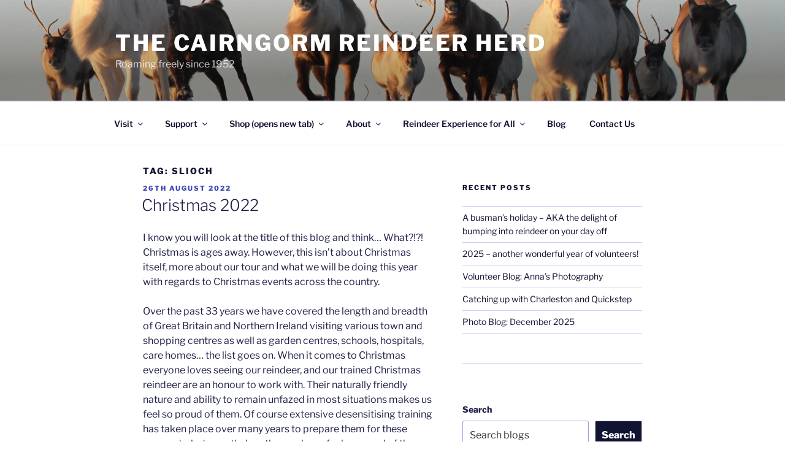

--- FILE ---
content_type: text/html; charset=UTF-8
request_url: https://www.cairngormreindeer.co.uk/tag/slioch/
body_size: 42042
content:
<!DOCTYPE html>
<html dir="ltr" lang="en-GB" prefix="og: https://ogp.me/ns#" itemscope itemtype="https://schema.org/WebSite" class="no-js no-svg">
<head>
<meta charset="UTF-8">
<meta name="viewport" content="width=device-width, initial-scale=1.0">
<link rel="profile" href="https://gmpg.org/xfn/11">

<script>(function(html){html.className = html.className.replace(/\bno-js\b/,'js')})(document.documentElement);</script>
<title>Slioch - The Cairngorm Reindeer Herd</title>

		<!-- All in One SEO 4.9.3 - aioseo.com -->
	<meta name="robots" content="max-image-preview:large" />
	<link rel="canonical" href="https://www.cairngormreindeer.co.uk/tag/slioch/" />
	<meta name="generator" content="All in One SEO (AIOSEO) 4.9.3" />
		<script type="application/ld+json" class="aioseo-schema">
			{"@context":"https:\/\/schema.org","@graph":[{"@type":"BreadcrumbList","@id":"https:\/\/www.cairngormreindeer.co.uk\/tag\/slioch\/#breadcrumblist","itemListElement":[{"@type":"ListItem","@id":"https:\/\/www.cairngormreindeer.co.uk#listItem","position":1,"name":"Home","item":"https:\/\/www.cairngormreindeer.co.uk","nextItem":{"@type":"ListItem","@id":"https:\/\/www.cairngormreindeer.co.uk\/tag\/slioch\/#listItem","name":"Slioch"}},{"@type":"ListItem","@id":"https:\/\/www.cairngormreindeer.co.uk\/tag\/slioch\/#listItem","position":2,"name":"Slioch","previousItem":{"@type":"ListItem","@id":"https:\/\/www.cairngormreindeer.co.uk#listItem","name":"Home"}}]},{"@type":"CollectionPage","@id":"https:\/\/www.cairngormreindeer.co.uk\/tag\/slioch\/#collectionpage","url":"https:\/\/www.cairngormreindeer.co.uk\/tag\/slioch\/","name":"Slioch - The Cairngorm Reindeer Herd","inLanguage":"en-GB","isPartOf":{"@id":"https:\/\/www.cairngormreindeer.co.uk\/#website"},"breadcrumb":{"@id":"https:\/\/www.cairngormreindeer.co.uk\/tag\/slioch\/#breadcrumblist"}},{"@type":"Organization","@id":"https:\/\/www.cairngormreindeer.co.uk\/#organization","name":"The Cairngorm Reindeer Herd","description":"Roaming freely since 1952","url":"https:\/\/www.cairngormreindeer.co.uk\/","telephone":"+441479861228","logo":{"@type":"ImageObject","url":"https:\/\/www.cairngormreindeer.co.uk\/wp-content\/uploads\/2021\/04\/Logo_button.jpg","@id":"https:\/\/www.cairngormreindeer.co.uk\/tag\/slioch\/#organizationLogo","width":1377,"height":1381},"image":{"@id":"https:\/\/www.cairngormreindeer.co.uk\/tag\/slioch\/#organizationLogo"},"sameAs":["https:\/\/www.facebook.com\/cairngormreindeerherd","https:\/\/twitter.com\/reindeerherd"]},{"@type":"WebSite","@id":"https:\/\/www.cairngormreindeer.co.uk\/#website","url":"https:\/\/www.cairngormreindeer.co.uk\/","name":"The Cairngorm Reindeer Herd","description":"Roaming freely since 1952","inLanguage":"en-GB","publisher":{"@id":"https:\/\/www.cairngormreindeer.co.uk\/#organization"}}]}
		</script>
		<!-- All in One SEO -->

<script id="cookieyes" type="text/javascript" src="https://cdn-cookieyes.com/client_data/78d9458e93be31956f6d7679/script.js"></script><link rel="alternate" type="application/rss+xml" title="The Cairngorm Reindeer Herd &raquo; Feed" href="https://www.cairngormreindeer.co.uk/feed/" />
<link rel="alternate" type="application/rss+xml" title="The Cairngorm Reindeer Herd &raquo; Comments Feed" href="https://www.cairngormreindeer.co.uk/comments/feed/" />
<link rel="alternate" type="application/rss+xml" title="The Cairngorm Reindeer Herd &raquo; Slioch Tag Feed" href="https://www.cairngormreindeer.co.uk/tag/slioch/feed/" />
		<!-- This site uses the Google Analytics by MonsterInsights plugin v9.11.1 - Using Analytics tracking - https://www.monsterinsights.com/ -->
							<script src="//www.googletagmanager.com/gtag/js?id=G-E6K41SPYBK"  data-cfasync="false" data-wpfc-render="false" async></script>
			<script data-cfasync="false" data-wpfc-render="false">
				var mi_version = '9.11.1';
				var mi_track_user = true;
				var mi_no_track_reason = '';
								var MonsterInsightsDefaultLocations = {"page_location":"https:\/\/www.cairngormreindeer.co.uk\/tag\/slioch\/"};
								if ( typeof MonsterInsightsPrivacyGuardFilter === 'function' ) {
					var MonsterInsightsLocations = (typeof MonsterInsightsExcludeQuery === 'object') ? MonsterInsightsPrivacyGuardFilter( MonsterInsightsExcludeQuery ) : MonsterInsightsPrivacyGuardFilter( MonsterInsightsDefaultLocations );
				} else {
					var MonsterInsightsLocations = (typeof MonsterInsightsExcludeQuery === 'object') ? MonsterInsightsExcludeQuery : MonsterInsightsDefaultLocations;
				}

								var disableStrs = [
										'ga-disable-G-E6K41SPYBK',
									];

				/* Function to detect opted out users */
				function __gtagTrackerIsOptedOut() {
					for (var index = 0; index < disableStrs.length; index++) {
						if (document.cookie.indexOf(disableStrs[index] + '=true') > -1) {
							return true;
						}
					}

					return false;
				}

				/* Disable tracking if the opt-out cookie exists. */
				if (__gtagTrackerIsOptedOut()) {
					for (var index = 0; index < disableStrs.length; index++) {
						window[disableStrs[index]] = true;
					}
				}

				/* Opt-out function */
				function __gtagTrackerOptout() {
					for (var index = 0; index < disableStrs.length; index++) {
						document.cookie = disableStrs[index] + '=true; expires=Thu, 31 Dec 2099 23:59:59 UTC; path=/';
						window[disableStrs[index]] = true;
					}
				}

				if ('undefined' === typeof gaOptout) {
					function gaOptout() {
						__gtagTrackerOptout();
					}
				}
								window.dataLayer = window.dataLayer || [];

				window.MonsterInsightsDualTracker = {
					helpers: {},
					trackers: {},
				};
				if (mi_track_user) {
					function __gtagDataLayer() {
						dataLayer.push(arguments);
					}

					function __gtagTracker(type, name, parameters) {
						if (!parameters) {
							parameters = {};
						}

						if (parameters.send_to) {
							__gtagDataLayer.apply(null, arguments);
							return;
						}

						if (type === 'event') {
														parameters.send_to = monsterinsights_frontend.v4_id;
							var hookName = name;
							if (typeof parameters['event_category'] !== 'undefined') {
								hookName = parameters['event_category'] + ':' + name;
							}

							if (typeof MonsterInsightsDualTracker.trackers[hookName] !== 'undefined') {
								MonsterInsightsDualTracker.trackers[hookName](parameters);
							} else {
								__gtagDataLayer('event', name, parameters);
							}
							
						} else {
							__gtagDataLayer.apply(null, arguments);
						}
					}

					__gtagTracker('js', new Date());
					__gtagTracker('set', {
						'developer_id.dZGIzZG': true,
											});
					if ( MonsterInsightsLocations.page_location ) {
						__gtagTracker('set', MonsterInsightsLocations);
					}
										__gtagTracker('config', 'G-E6K41SPYBK', {"forceSSL":"true","link_attribution":"true"} );
										window.gtag = __gtagTracker;										(function () {
						/* https://developers.google.com/analytics/devguides/collection/analyticsjs/ */
						/* ga and __gaTracker compatibility shim. */
						var noopfn = function () {
							return null;
						};
						var newtracker = function () {
							return new Tracker();
						};
						var Tracker = function () {
							return null;
						};
						var p = Tracker.prototype;
						p.get = noopfn;
						p.set = noopfn;
						p.send = function () {
							var args = Array.prototype.slice.call(arguments);
							args.unshift('send');
							__gaTracker.apply(null, args);
						};
						var __gaTracker = function () {
							var len = arguments.length;
							if (len === 0) {
								return;
							}
							var f = arguments[len - 1];
							if (typeof f !== 'object' || f === null || typeof f.hitCallback !== 'function') {
								if ('send' === arguments[0]) {
									var hitConverted, hitObject = false, action;
									if ('event' === arguments[1]) {
										if ('undefined' !== typeof arguments[3]) {
											hitObject = {
												'eventAction': arguments[3],
												'eventCategory': arguments[2],
												'eventLabel': arguments[4],
												'value': arguments[5] ? arguments[5] : 1,
											}
										}
									}
									if ('pageview' === arguments[1]) {
										if ('undefined' !== typeof arguments[2]) {
											hitObject = {
												'eventAction': 'page_view',
												'page_path': arguments[2],
											}
										}
									}
									if (typeof arguments[2] === 'object') {
										hitObject = arguments[2];
									}
									if (typeof arguments[5] === 'object') {
										Object.assign(hitObject, arguments[5]);
									}
									if ('undefined' !== typeof arguments[1].hitType) {
										hitObject = arguments[1];
										if ('pageview' === hitObject.hitType) {
											hitObject.eventAction = 'page_view';
										}
									}
									if (hitObject) {
										action = 'timing' === arguments[1].hitType ? 'timing_complete' : hitObject.eventAction;
										hitConverted = mapArgs(hitObject);
										__gtagTracker('event', action, hitConverted);
									}
								}
								return;
							}

							function mapArgs(args) {
								var arg, hit = {};
								var gaMap = {
									'eventCategory': 'event_category',
									'eventAction': 'event_action',
									'eventLabel': 'event_label',
									'eventValue': 'event_value',
									'nonInteraction': 'non_interaction',
									'timingCategory': 'event_category',
									'timingVar': 'name',
									'timingValue': 'value',
									'timingLabel': 'event_label',
									'page': 'page_path',
									'location': 'page_location',
									'title': 'page_title',
									'referrer' : 'page_referrer',
								};
								for (arg in args) {
																		if (!(!args.hasOwnProperty(arg) || !gaMap.hasOwnProperty(arg))) {
										hit[gaMap[arg]] = args[arg];
									} else {
										hit[arg] = args[arg];
									}
								}
								return hit;
							}

							try {
								f.hitCallback();
							} catch (ex) {
							}
						};
						__gaTracker.create = newtracker;
						__gaTracker.getByName = newtracker;
						__gaTracker.getAll = function () {
							return [];
						};
						__gaTracker.remove = noopfn;
						__gaTracker.loaded = true;
						window['__gaTracker'] = __gaTracker;
					})();
									} else {
										console.log("");
					(function () {
						function __gtagTracker() {
							return null;
						}

						window['__gtagTracker'] = __gtagTracker;
						window['gtag'] = __gtagTracker;
					})();
									}
			</script>
							<!-- / Google Analytics by MonsterInsights -->
		<style id='wp-img-auto-sizes-contain-inline-css'>
img:is([sizes=auto i],[sizes^="auto," i]){contain-intrinsic-size:3000px 1500px}
/*# sourceURL=wp-img-auto-sizes-contain-inline-css */
</style>
<style id='wp-emoji-styles-inline-css'>

	img.wp-smiley, img.emoji {
		display: inline !important;
		border: none !important;
		box-shadow: none !important;
		height: 1em !important;
		width: 1em !important;
		margin: 0 0.07em !important;
		vertical-align: -0.1em !important;
		background: none !important;
		padding: 0 !important;
	}
/*# sourceURL=wp-emoji-styles-inline-css */
</style>
<style id='wp-block-library-inline-css'>
:root{--wp-block-synced-color:#7a00df;--wp-block-synced-color--rgb:122,0,223;--wp-bound-block-color:var(--wp-block-synced-color);--wp-editor-canvas-background:#ddd;--wp-admin-theme-color:#007cba;--wp-admin-theme-color--rgb:0,124,186;--wp-admin-theme-color-darker-10:#006ba1;--wp-admin-theme-color-darker-10--rgb:0,107,160.5;--wp-admin-theme-color-darker-20:#005a87;--wp-admin-theme-color-darker-20--rgb:0,90,135;--wp-admin-border-width-focus:2px}@media (min-resolution:192dpi){:root{--wp-admin-border-width-focus:1.5px}}.wp-element-button{cursor:pointer}:root .has-very-light-gray-background-color{background-color:#eee}:root .has-very-dark-gray-background-color{background-color:#313131}:root .has-very-light-gray-color{color:#eee}:root .has-very-dark-gray-color{color:#313131}:root .has-vivid-green-cyan-to-vivid-cyan-blue-gradient-background{background:linear-gradient(135deg,#00d084,#0693e3)}:root .has-purple-crush-gradient-background{background:linear-gradient(135deg,#34e2e4,#4721fb 50%,#ab1dfe)}:root .has-hazy-dawn-gradient-background{background:linear-gradient(135deg,#faaca8,#dad0ec)}:root .has-subdued-olive-gradient-background{background:linear-gradient(135deg,#fafae1,#67a671)}:root .has-atomic-cream-gradient-background{background:linear-gradient(135deg,#fdd79a,#004a59)}:root .has-nightshade-gradient-background{background:linear-gradient(135deg,#330968,#31cdcf)}:root .has-midnight-gradient-background{background:linear-gradient(135deg,#020381,#2874fc)}:root{--wp--preset--font-size--normal:16px;--wp--preset--font-size--huge:42px}.has-regular-font-size{font-size:1em}.has-larger-font-size{font-size:2.625em}.has-normal-font-size{font-size:var(--wp--preset--font-size--normal)}.has-huge-font-size{font-size:var(--wp--preset--font-size--huge)}.has-text-align-center{text-align:center}.has-text-align-left{text-align:left}.has-text-align-right{text-align:right}.has-fit-text{white-space:nowrap!important}#end-resizable-editor-section{display:none}.aligncenter{clear:both}.items-justified-left{justify-content:flex-start}.items-justified-center{justify-content:center}.items-justified-right{justify-content:flex-end}.items-justified-space-between{justify-content:space-between}.screen-reader-text{border:0;clip-path:inset(50%);height:1px;margin:-1px;overflow:hidden;padding:0;position:absolute;width:1px;word-wrap:normal!important}.screen-reader-text:focus{background-color:#ddd;clip-path:none;color:#444;display:block;font-size:1em;height:auto;left:5px;line-height:normal;padding:15px 23px 14px;text-decoration:none;top:5px;width:auto;z-index:100000}html :where(.has-border-color){border-style:solid}html :where([style*=border-top-color]){border-top-style:solid}html :where([style*=border-right-color]){border-right-style:solid}html :where([style*=border-bottom-color]){border-bottom-style:solid}html :where([style*=border-left-color]){border-left-style:solid}html :where([style*=border-width]){border-style:solid}html :where([style*=border-top-width]){border-top-style:solid}html :where([style*=border-right-width]){border-right-style:solid}html :where([style*=border-bottom-width]){border-bottom-style:solid}html :where([style*=border-left-width]){border-left-style:solid}html :where(img[class*=wp-image-]){height:auto;max-width:100%}:where(figure){margin:0 0 1em}html :where(.is-position-sticky){--wp-admin--admin-bar--position-offset:var(--wp-admin--admin-bar--height,0px)}@media screen and (max-width:600px){html :where(.is-position-sticky){--wp-admin--admin-bar--position-offset:0px}}

/*# sourceURL=wp-block-library-inline-css */
</style><style id='wp-block-search-inline-css'>
.wp-block-search__button{margin-left:10px;word-break:normal}.wp-block-search__button.has-icon{line-height:0}.wp-block-search__button svg{height:1.25em;min-height:24px;min-width:24px;width:1.25em;fill:currentColor;vertical-align:text-bottom}:where(.wp-block-search__button){border:1px solid #ccc;padding:6px 10px}.wp-block-search__inside-wrapper{display:flex;flex:auto;flex-wrap:nowrap;max-width:100%}.wp-block-search__label{width:100%}.wp-block-search.wp-block-search__button-only .wp-block-search__button{box-sizing:border-box;display:flex;flex-shrink:0;justify-content:center;margin-left:0;max-width:100%}.wp-block-search.wp-block-search__button-only .wp-block-search__inside-wrapper{min-width:0!important;transition-property:width}.wp-block-search.wp-block-search__button-only .wp-block-search__input{flex-basis:100%;transition-duration:.3s}.wp-block-search.wp-block-search__button-only.wp-block-search__searchfield-hidden,.wp-block-search.wp-block-search__button-only.wp-block-search__searchfield-hidden .wp-block-search__inside-wrapper{overflow:hidden}.wp-block-search.wp-block-search__button-only.wp-block-search__searchfield-hidden .wp-block-search__input{border-left-width:0!important;border-right-width:0!important;flex-basis:0;flex-grow:0;margin:0;min-width:0!important;padding-left:0!important;padding-right:0!important;width:0!important}:where(.wp-block-search__input){appearance:none;border:1px solid #949494;flex-grow:1;font-family:inherit;font-size:inherit;font-style:inherit;font-weight:inherit;letter-spacing:inherit;line-height:inherit;margin-left:0;margin-right:0;min-width:3rem;padding:8px;text-decoration:unset!important;text-transform:inherit}:where(.wp-block-search__button-inside .wp-block-search__inside-wrapper){background-color:#fff;border:1px solid #949494;box-sizing:border-box;padding:4px}:where(.wp-block-search__button-inside .wp-block-search__inside-wrapper) .wp-block-search__input{border:none;border-radius:0;padding:0 4px}:where(.wp-block-search__button-inside .wp-block-search__inside-wrapper) .wp-block-search__input:focus{outline:none}:where(.wp-block-search__button-inside .wp-block-search__inside-wrapper) :where(.wp-block-search__button){padding:4px 8px}.wp-block-search.aligncenter .wp-block-search__inside-wrapper{margin:auto}.wp-block[data-align=right] .wp-block-search.wp-block-search__button-only .wp-block-search__inside-wrapper{float:right}
/*# sourceURL=https://www.cairngormreindeer.co.uk/wp-includes/blocks/search/style.min.css */
</style>
<style id='wp-block-search-theme-inline-css'>
.wp-block-search .wp-block-search__label{font-weight:700}.wp-block-search__button{border:1px solid #ccc;padding:.375em .625em}
/*# sourceURL=https://www.cairngormreindeer.co.uk/wp-includes/blocks/search/theme.min.css */
</style>
<style id='wp-block-separator-inline-css'>
@charset "UTF-8";.wp-block-separator{border:none;border-top:2px solid}:root :where(.wp-block-separator.is-style-dots){height:auto;line-height:1;text-align:center}:root :where(.wp-block-separator.is-style-dots):before{color:currentColor;content:"···";font-family:serif;font-size:1.5em;letter-spacing:2em;padding-left:2em}.wp-block-separator.is-style-dots{background:none!important;border:none!important}
/*# sourceURL=https://www.cairngormreindeer.co.uk/wp-includes/blocks/separator/style.min.css */
</style>
<style id='wp-block-separator-theme-inline-css'>
.wp-block-separator.has-css-opacity{opacity:.4}.wp-block-separator{border:none;border-bottom:2px solid;margin-left:auto;margin-right:auto}.wp-block-separator.has-alpha-channel-opacity{opacity:1}.wp-block-separator:not(.is-style-wide):not(.is-style-dots){width:100px}.wp-block-separator.has-background:not(.is-style-dots){border-bottom:none;height:1px}.wp-block-separator.has-background:not(.is-style-wide):not(.is-style-dots){height:2px}
/*# sourceURL=https://www.cairngormreindeer.co.uk/wp-includes/blocks/separator/theme.min.css */
</style>
<style id='global-styles-inline-css'>
:root{--wp--preset--aspect-ratio--square: 1;--wp--preset--aspect-ratio--4-3: 4/3;--wp--preset--aspect-ratio--3-4: 3/4;--wp--preset--aspect-ratio--3-2: 3/2;--wp--preset--aspect-ratio--2-3: 2/3;--wp--preset--aspect-ratio--16-9: 16/9;--wp--preset--aspect-ratio--9-16: 9/16;--wp--preset--color--black: #000000;--wp--preset--color--cyan-bluish-gray: #abb8c3;--wp--preset--color--white: #ffffff;--wp--preset--color--pale-pink: #f78da7;--wp--preset--color--vivid-red: #cf2e2e;--wp--preset--color--luminous-vivid-orange: #ff6900;--wp--preset--color--luminous-vivid-amber: #fcb900;--wp--preset--color--light-green-cyan: #7bdcb5;--wp--preset--color--vivid-green-cyan: #00d084;--wp--preset--color--pale-cyan-blue: #8ed1fc;--wp--preset--color--vivid-cyan-blue: #0693e3;--wp--preset--color--vivid-purple: #9b51e0;--wp--preset--gradient--vivid-cyan-blue-to-vivid-purple: linear-gradient(135deg,rgb(6,147,227) 0%,rgb(155,81,224) 100%);--wp--preset--gradient--light-green-cyan-to-vivid-green-cyan: linear-gradient(135deg,rgb(122,220,180) 0%,rgb(0,208,130) 100%);--wp--preset--gradient--luminous-vivid-amber-to-luminous-vivid-orange: linear-gradient(135deg,rgb(252,185,0) 0%,rgb(255,105,0) 100%);--wp--preset--gradient--luminous-vivid-orange-to-vivid-red: linear-gradient(135deg,rgb(255,105,0) 0%,rgb(207,46,46) 100%);--wp--preset--gradient--very-light-gray-to-cyan-bluish-gray: linear-gradient(135deg,rgb(238,238,238) 0%,rgb(169,184,195) 100%);--wp--preset--gradient--cool-to-warm-spectrum: linear-gradient(135deg,rgb(74,234,220) 0%,rgb(151,120,209) 20%,rgb(207,42,186) 40%,rgb(238,44,130) 60%,rgb(251,105,98) 80%,rgb(254,248,76) 100%);--wp--preset--gradient--blush-light-purple: linear-gradient(135deg,rgb(255,206,236) 0%,rgb(152,150,240) 100%);--wp--preset--gradient--blush-bordeaux: linear-gradient(135deg,rgb(254,205,165) 0%,rgb(254,45,45) 50%,rgb(107,0,62) 100%);--wp--preset--gradient--luminous-dusk: linear-gradient(135deg,rgb(255,203,112) 0%,rgb(199,81,192) 50%,rgb(65,88,208) 100%);--wp--preset--gradient--pale-ocean: linear-gradient(135deg,rgb(255,245,203) 0%,rgb(182,227,212) 50%,rgb(51,167,181) 100%);--wp--preset--gradient--electric-grass: linear-gradient(135deg,rgb(202,248,128) 0%,rgb(113,206,126) 100%);--wp--preset--gradient--midnight: linear-gradient(135deg,rgb(2,3,129) 0%,rgb(40,116,252) 100%);--wp--preset--font-size--small: 13px;--wp--preset--font-size--medium: 20px;--wp--preset--font-size--large: 36px;--wp--preset--font-size--x-large: 42px;--wp--preset--spacing--20: 0.44rem;--wp--preset--spacing--30: 0.67rem;--wp--preset--spacing--40: 1rem;--wp--preset--spacing--50: 1.5rem;--wp--preset--spacing--60: 2.25rem;--wp--preset--spacing--70: 3.38rem;--wp--preset--spacing--80: 5.06rem;--wp--preset--shadow--natural: 6px 6px 9px rgba(0, 0, 0, 0.2);--wp--preset--shadow--deep: 12px 12px 50px rgba(0, 0, 0, 0.4);--wp--preset--shadow--sharp: 6px 6px 0px rgba(0, 0, 0, 0.2);--wp--preset--shadow--outlined: 6px 6px 0px -3px rgb(255, 255, 255), 6px 6px rgb(0, 0, 0);--wp--preset--shadow--crisp: 6px 6px 0px rgb(0, 0, 0);}:where(.is-layout-flex){gap: 0.5em;}:where(.is-layout-grid){gap: 0.5em;}body .is-layout-flex{display: flex;}.is-layout-flex{flex-wrap: wrap;align-items: center;}.is-layout-flex > :is(*, div){margin: 0;}body .is-layout-grid{display: grid;}.is-layout-grid > :is(*, div){margin: 0;}:where(.wp-block-columns.is-layout-flex){gap: 2em;}:where(.wp-block-columns.is-layout-grid){gap: 2em;}:where(.wp-block-post-template.is-layout-flex){gap: 1.25em;}:where(.wp-block-post-template.is-layout-grid){gap: 1.25em;}.has-black-color{color: var(--wp--preset--color--black) !important;}.has-cyan-bluish-gray-color{color: var(--wp--preset--color--cyan-bluish-gray) !important;}.has-white-color{color: var(--wp--preset--color--white) !important;}.has-pale-pink-color{color: var(--wp--preset--color--pale-pink) !important;}.has-vivid-red-color{color: var(--wp--preset--color--vivid-red) !important;}.has-luminous-vivid-orange-color{color: var(--wp--preset--color--luminous-vivid-orange) !important;}.has-luminous-vivid-amber-color{color: var(--wp--preset--color--luminous-vivid-amber) !important;}.has-light-green-cyan-color{color: var(--wp--preset--color--light-green-cyan) !important;}.has-vivid-green-cyan-color{color: var(--wp--preset--color--vivid-green-cyan) !important;}.has-pale-cyan-blue-color{color: var(--wp--preset--color--pale-cyan-blue) !important;}.has-vivid-cyan-blue-color{color: var(--wp--preset--color--vivid-cyan-blue) !important;}.has-vivid-purple-color{color: var(--wp--preset--color--vivid-purple) !important;}.has-black-background-color{background-color: var(--wp--preset--color--black) !important;}.has-cyan-bluish-gray-background-color{background-color: var(--wp--preset--color--cyan-bluish-gray) !important;}.has-white-background-color{background-color: var(--wp--preset--color--white) !important;}.has-pale-pink-background-color{background-color: var(--wp--preset--color--pale-pink) !important;}.has-vivid-red-background-color{background-color: var(--wp--preset--color--vivid-red) !important;}.has-luminous-vivid-orange-background-color{background-color: var(--wp--preset--color--luminous-vivid-orange) !important;}.has-luminous-vivid-amber-background-color{background-color: var(--wp--preset--color--luminous-vivid-amber) !important;}.has-light-green-cyan-background-color{background-color: var(--wp--preset--color--light-green-cyan) !important;}.has-vivid-green-cyan-background-color{background-color: var(--wp--preset--color--vivid-green-cyan) !important;}.has-pale-cyan-blue-background-color{background-color: var(--wp--preset--color--pale-cyan-blue) !important;}.has-vivid-cyan-blue-background-color{background-color: var(--wp--preset--color--vivid-cyan-blue) !important;}.has-vivid-purple-background-color{background-color: var(--wp--preset--color--vivid-purple) !important;}.has-black-border-color{border-color: var(--wp--preset--color--black) !important;}.has-cyan-bluish-gray-border-color{border-color: var(--wp--preset--color--cyan-bluish-gray) !important;}.has-white-border-color{border-color: var(--wp--preset--color--white) !important;}.has-pale-pink-border-color{border-color: var(--wp--preset--color--pale-pink) !important;}.has-vivid-red-border-color{border-color: var(--wp--preset--color--vivid-red) !important;}.has-luminous-vivid-orange-border-color{border-color: var(--wp--preset--color--luminous-vivid-orange) !important;}.has-luminous-vivid-amber-border-color{border-color: var(--wp--preset--color--luminous-vivid-amber) !important;}.has-light-green-cyan-border-color{border-color: var(--wp--preset--color--light-green-cyan) !important;}.has-vivid-green-cyan-border-color{border-color: var(--wp--preset--color--vivid-green-cyan) !important;}.has-pale-cyan-blue-border-color{border-color: var(--wp--preset--color--pale-cyan-blue) !important;}.has-vivid-cyan-blue-border-color{border-color: var(--wp--preset--color--vivid-cyan-blue) !important;}.has-vivid-purple-border-color{border-color: var(--wp--preset--color--vivid-purple) !important;}.has-vivid-cyan-blue-to-vivid-purple-gradient-background{background: var(--wp--preset--gradient--vivid-cyan-blue-to-vivid-purple) !important;}.has-light-green-cyan-to-vivid-green-cyan-gradient-background{background: var(--wp--preset--gradient--light-green-cyan-to-vivid-green-cyan) !important;}.has-luminous-vivid-amber-to-luminous-vivid-orange-gradient-background{background: var(--wp--preset--gradient--luminous-vivid-amber-to-luminous-vivid-orange) !important;}.has-luminous-vivid-orange-to-vivid-red-gradient-background{background: var(--wp--preset--gradient--luminous-vivid-orange-to-vivid-red) !important;}.has-very-light-gray-to-cyan-bluish-gray-gradient-background{background: var(--wp--preset--gradient--very-light-gray-to-cyan-bluish-gray) !important;}.has-cool-to-warm-spectrum-gradient-background{background: var(--wp--preset--gradient--cool-to-warm-spectrum) !important;}.has-blush-light-purple-gradient-background{background: var(--wp--preset--gradient--blush-light-purple) !important;}.has-blush-bordeaux-gradient-background{background: var(--wp--preset--gradient--blush-bordeaux) !important;}.has-luminous-dusk-gradient-background{background: var(--wp--preset--gradient--luminous-dusk) !important;}.has-pale-ocean-gradient-background{background: var(--wp--preset--gradient--pale-ocean) !important;}.has-electric-grass-gradient-background{background: var(--wp--preset--gradient--electric-grass) !important;}.has-midnight-gradient-background{background: var(--wp--preset--gradient--midnight) !important;}.has-small-font-size{font-size: var(--wp--preset--font-size--small) !important;}.has-medium-font-size{font-size: var(--wp--preset--font-size--medium) !important;}.has-large-font-size{font-size: var(--wp--preset--font-size--large) !important;}.has-x-large-font-size{font-size: var(--wp--preset--font-size--x-large) !important;}
:where(.wp-block-columns.is-layout-flex){gap: 2em;}:where(.wp-block-columns.is-layout-grid){gap: 2em;}
/*# sourceURL=global-styles-inline-css */
</style>
<style id='core-block-supports-inline-css'>
.wp-elements-2bd6c199d60e06db7fddb470296ee776 a:where(:not(.wp-element-button)){color:var(--wp--preset--color--vivid-red);}.wp-elements-e05e58e7d387f22ce57390e627730098 a:where(:not(.wp-element-button)){color:var(--wp--preset--color--vivid-red);}.wp-container-core-columns-is-layout-9d6595d7{flex-wrap:nowrap;}
/*# sourceURL=core-block-supports-inline-css */
</style>

<style id='classic-theme-styles-inline-css'>
/*! This file is auto-generated */
.wp-block-button__link{color:#fff;background-color:#32373c;border-radius:9999px;box-shadow:none;text-decoration:none;padding:calc(.667em + 2px) calc(1.333em + 2px);font-size:1.125em}.wp-block-file__button{background:#32373c;color:#fff;text-decoration:none}
/*# sourceURL=/wp-includes/css/classic-themes.min.css */
</style>
<link rel='stylesheet' id='titan-adminbar-styles-css' href='https://www.cairngormreindeer.co.uk/wp-content/plugins/anti-spam/assets/css/admin-bar.css?ver=7.4.0' media='all' />
<link rel='stylesheet' id='contact-form-7-css' href='https://www.cairngormreindeer.co.uk/wp-content/plugins/contact-form-7/includes/css/styles.css?ver=6.1.4' media='all' />
<link rel='stylesheet' id='mailerlite_forms.css-css' href='https://www.cairngormreindeer.co.uk/wp-content/plugins/official-mailerlite-sign-up-forms/assets/css/mailerlite_forms.css?ver=1.7.18' media='all' />
<link rel='stylesheet' id='twentyseventeen-fonts-css' href='https://www.cairngormreindeer.co.uk/wp-content/themes/twentyseventeen/assets/fonts/font-libre-franklin.css?ver=20230328' media='all' />
<link rel='stylesheet' id='twentyseventeen-style-css' href='https://www.cairngormreindeer.co.uk/wp-content/themes/twentyseventeen/style.css?ver=20250415' media='all' />
<link rel='stylesheet' id='twentyseventeen-block-style-css' href='https://www.cairngormreindeer.co.uk/wp-content/themes/twentyseventeen/assets/css/blocks.css?ver=20240729' media='all' />
<link rel='stylesheet' id='wp-block-paragraph-css' href='https://www.cairngormreindeer.co.uk/wp-includes/blocks/paragraph/style.min.css?ver=6.9' media='all' />
<link rel='stylesheet' id='wp-block-media-text-css' href='https://www.cairngormreindeer.co.uk/wp-includes/blocks/media-text/style.min.css?ver=6.9' media='all' />
<link rel='stylesheet' id='wp-block-image-css' href='https://www.cairngormreindeer.co.uk/wp-includes/blocks/image/style.min.css?ver=6.9' media='all' />
<link rel='stylesheet' id='wp-block-image-theme-css' href='https://www.cairngormreindeer.co.uk/wp-includes/blocks/image/theme.min.css?ver=6.9' media='all' />
<link rel='stylesheet' id='wp-block-columns-css' href='https://www.cairngormreindeer.co.uk/wp-includes/blocks/columns/style.min.css?ver=6.9' media='all' />
<script src="https://www.cairngormreindeer.co.uk/wp-content/plugins/google-analytics-for-wordpress/assets/js/frontend-gtag.min.js?ver=9.11.1" id="monsterinsights-frontend-script-js" async data-wp-strategy="async"></script>
<script data-cfasync="false" data-wpfc-render="false" id='monsterinsights-frontend-script-js-extra'>var monsterinsights_frontend = {"js_events_tracking":"true","download_extensions":"doc,pdf,ppt,zip,xls,docx,pptx,xlsx","inbound_paths":"[{\"path\":\"\\\/go\\\/\",\"label\":\"affiliate\"},{\"path\":\"\\\/recommend\\\/\",\"label\":\"affiliate\"}]","home_url":"https:\/\/www.cairngormreindeer.co.uk","hash_tracking":"false","v4_id":"G-E6K41SPYBK"};</script>
<script src="https://www.cairngormreindeer.co.uk/wp-includes/js/jquery/jquery.min.js?ver=3.7.1" id="jquery-core-js"></script>
<script src="https://www.cairngormreindeer.co.uk/wp-includes/js/jquery/jquery-migrate.min.js?ver=3.4.1" id="jquery-migrate-js"></script>
<script id="twentyseventeen-global-js-extra">
var twentyseventeenScreenReaderText = {"quote":"\u003Csvg class=\"icon icon-quote-right\" aria-hidden=\"true\" role=\"img\"\u003E \u003Cuse href=\"#icon-quote-right\" xlink:href=\"#icon-quote-right\"\u003E\u003C/use\u003E \u003C/svg\u003E","expand":"Expand child menu","collapse":"Collapse child menu","icon":"\u003Csvg class=\"icon icon-angle-down\" aria-hidden=\"true\" role=\"img\"\u003E \u003Cuse href=\"#icon-angle-down\" xlink:href=\"#icon-angle-down\"\u003E\u003C/use\u003E \u003Cspan class=\"svg-fallback icon-angle-down\"\u003E\u003C/span\u003E\u003C/svg\u003E"};
//# sourceURL=twentyseventeen-global-js-extra
</script>
<script src="https://www.cairngormreindeer.co.uk/wp-content/themes/twentyseventeen/assets/js/global.js?ver=20211130" id="twentyseventeen-global-js" defer data-wp-strategy="defer"></script>
<script src="https://www.cairngormreindeer.co.uk/wp-content/themes/twentyseventeen/assets/js/navigation.js?ver=20210122" id="twentyseventeen-navigation-js" defer data-wp-strategy="defer"></script>

<!-- OG: 3.3.8 -->
<meta property="og:image" content="https://www.cairngormreindeer.co.uk/wp-content/uploads/2018/02/cropped-Q_but-notxt.jpg"><meta property="og:type" content="website"><meta property="og:locale" content="en_GB"><meta property="og:site_name" content="The Cairngorm Reindeer Herd"><meta property="og:url" content="https://www.cairngormreindeer.co.uk/tag/slioch/"><meta property="og:title" content="Slioch - The Cairngorm Reindeer Herd">

<meta property="twitter:partner" content="ogwp"><meta property="twitter:title" content="Slioch - The Cairngorm Reindeer Herd"><meta property="twitter:url" content="https://www.cairngormreindeer.co.uk/tag/slioch/">
<meta itemprop="image" content="https://www.cairngormreindeer.co.uk/wp-content/uploads/2018/02/cropped-Q_but-notxt.jpg"><meta itemprop="name" content="Slioch - The Cairngorm Reindeer Herd">
<!-- /OG -->

<link rel="https://api.w.org/" href="https://www.cairngormreindeer.co.uk/wp-json/" /><link rel="alternate" title="JSON" type="application/json" href="https://www.cairngormreindeer.co.uk/wp-json/wp/v2/tags/496" /><link rel="EditURI" type="application/rsd+xml" title="RSD" href="https://www.cairngormreindeer.co.uk/xmlrpc.php?rsd" />
<meta name="generator" content="WordPress 6.9" />
        <!-- MailerLite Universal -->
        <script>
            (function(w,d,e,u,f,l,n){w[f]=w[f]||function(){(w[f].q=w[f].q||[])
                .push(arguments);},l=d.createElement(e),l.async=1,l.src=u,
                n=d.getElementsByTagName(e)[0],n.parentNode.insertBefore(l,n);})
            (window,document,'script','https://assets.mailerlite.com/js/universal.js','ml');
            ml('account', '391978');
            ml('enablePopups', true);
        </script>
        <!-- End MailerLite Universal -->
        	<style type="text/css" id="custom-theme-colors" >
		
/**
 * Twenty Seventeen: Color Patterns
 *
 * Colors are ordered from dark to light.
 */

.colors-custom a:hover,
.colors-custom a:active,
.colors-custom .entry-content a:focus,
.colors-custom .entry-content a:hover,
.colors-custom .entry-summary a:focus,
.colors-custom .entry-summary a:hover,
.colors-custom .comment-content a:focus,
.colors-custom .comment-content a:hover,
.colors-custom .widget a:focus,
.colors-custom .widget a:hover,
.colors-custom .site-footer .widget-area a:focus,
.colors-custom .site-footer .widget-area a:hover,
.colors-custom .posts-navigation a:focus,
.colors-custom .posts-navigation a:hover,
.colors-custom .comment-metadata a:focus,
.colors-custom .comment-metadata a:hover,
.colors-custom .comment-metadata a.comment-edit-link:focus,
.colors-custom .comment-metadata a.comment-edit-link:hover,
.colors-custom .comment-reply-link:focus,
.colors-custom .comment-reply-link:hover,
.colors-custom .widget_authors a:focus strong,
.colors-custom .widget_authors a:hover strong,
.colors-custom .entry-title a:focus,
.colors-custom .entry-title a:hover,
.colors-custom .entry-meta a:focus,
.colors-custom .entry-meta a:hover,
.colors-custom.blog .entry-meta a.post-edit-link:focus,
.colors-custom.blog .entry-meta a.post-edit-link:hover,
.colors-custom.archive .entry-meta a.post-edit-link:focus,
.colors-custom.archive .entry-meta a.post-edit-link:hover,
.colors-custom.search .entry-meta a.post-edit-link:focus,
.colors-custom.search .entry-meta a.post-edit-link:hover,
.colors-custom .page-links a:focus .page-number,
.colors-custom .page-links a:hover .page-number,
.colors-custom .entry-footer a:focus,
.colors-custom .entry-footer a:hover,
.colors-custom .entry-footer .cat-links a:focus,
.colors-custom .entry-footer .cat-links a:hover,
.colors-custom .entry-footer .tags-links a:focus,
.colors-custom .entry-footer .tags-links a:hover,
.colors-custom .post-navigation a:focus,
.colors-custom .post-navigation a:hover,
.colors-custom .pagination a:not(.prev):not(.next):focus,
.colors-custom .pagination a:not(.prev):not(.next):hover,
.colors-custom .comments-pagination a:not(.prev):not(.next):focus,
.colors-custom .comments-pagination a:not(.prev):not(.next):hover,
.colors-custom .logged-in-as a:focus,
.colors-custom .logged-in-as a:hover,
.colors-custom a:focus .nav-title,
.colors-custom a:hover .nav-title,
.colors-custom .edit-link a:focus,
.colors-custom .edit-link a:hover,
.colors-custom .site-info a:focus,
.colors-custom .site-info a:hover,
.colors-custom .widget .widget-title a:focus,
.colors-custom .widget .widget-title a:hover,
.colors-custom .widget ul li a:focus,
.colors-custom .widget ul li a:hover {
	color: hsl( 235, 50%, 0% ); /* base: #000; */
}

.colors-custom .entry-content a,
.colors-custom .entry-summary a,
.colors-custom .comment-content a,
.colors-custom .widget a,
.colors-custom .site-footer .widget-area a,
.colors-custom .posts-navigation a,
.colors-custom .widget_authors a strong {
	-webkit-box-shadow: inset 0 -1px 0 hsl( 235, 50%, 6% ); /* base: rgba(15, 15, 15, 1); */
	box-shadow: inset 0 -1px 0 hsl( 235, 50%, 6% ); /* base: rgba(15, 15, 15, 1); */
}

.colors-custom button,
.colors-custom input[type="button"],
.colors-custom input[type="submit"],
.colors-custom .entry-footer .edit-link a.post-edit-link {
	background-color: hsl( 235, 50%, 13% ); /* base: #222; */
}

.colors-custom input[type="text"]:focus,
.colors-custom input[type="email"]:focus,
.colors-custom input[type="url"]:focus,
.colors-custom input[type="password"]:focus,
.colors-custom input[type="search"]:focus,
.colors-custom input[type="number"]:focus,
.colors-custom input[type="tel"]:focus,
.colors-custom input[type="range"]:focus,
.colors-custom input[type="date"]:focus,
.colors-custom input[type="month"]:focus,
.colors-custom input[type="week"]:focus,
.colors-custom input[type="time"]:focus,
.colors-custom input[type="datetime"]:focus,
.colors-custom .colors-custom input[type="datetime-local"]:focus,
.colors-custom input[type="color"]:focus,
.colors-custom textarea:focus,
.colors-custom button.secondary,
.colors-custom input[type="reset"],
.colors-custom input[type="button"].secondary,
.colors-custom input[type="reset"].secondary,
.colors-custom input[type="submit"].secondary,
.colors-custom a,
.colors-custom .site-title,
.colors-custom .site-title a,
.colors-custom .navigation-top a,
.colors-custom .dropdown-toggle,
.colors-custom .menu-toggle,
.colors-custom .page .panel-content .entry-title,
.colors-custom .page-title,
.colors-custom.page:not(.twentyseventeen-front-page) .entry-title,
.colors-custom .page-links a .page-number,
.colors-custom .comment-metadata a.comment-edit-link,
.colors-custom .comment-reply-link .icon,
.colors-custom h2.widget-title,
.colors-custom mark,
.colors-custom .post-navigation a:focus .icon,
.colors-custom .post-navigation a:hover .icon,
.colors-custom .site-content .site-content-light,
.colors-custom .twentyseventeen-panel .recent-posts .entry-header .edit-link {
	color: hsl( 235, 50%, 13% ); /* base: #222; */
}

.colors-custom .entry-content a:focus,
.colors-custom .entry-content a:hover,
.colors-custom .entry-summary a:focus,
.colors-custom .entry-summary a:hover,
.colors-custom .comment-content a:focus,
.colors-custom .comment-content a:hover,
.colors-custom .widget a:focus,
.colors-custom .widget a:hover,
.colors-custom .site-footer .widget-area a:focus,
.colors-custom .site-footer .widget-area a:hover,
.colors-custom .posts-navigation a:focus,
.colors-custom .posts-navigation a:hover,
.colors-custom .comment-metadata a:focus,
.colors-custom .comment-metadata a:hover,
.colors-custom .comment-metadata a.comment-edit-link:focus,
.colors-custom .comment-metadata a.comment-edit-link:hover,
.colors-custom .comment-reply-link:focus,
.colors-custom .comment-reply-link:hover,
.colors-custom .widget_authors a:focus strong,
.colors-custom .widget_authors a:hover strong,
.colors-custom .entry-title a:focus,
.colors-custom .entry-title a:hover,
.colors-custom .entry-meta a:focus,
.colors-custom .entry-meta a:hover,
.colors-custom.blog .entry-meta a.post-edit-link:focus,
.colors-custom.blog .entry-meta a.post-edit-link:hover,
.colors-custom.archive .entry-meta a.post-edit-link:focus,
.colors-custom.archive .entry-meta a.post-edit-link:hover,
.colors-custom.search .entry-meta a.post-edit-link:focus,
.colors-custom.search .entry-meta a.post-edit-link:hover,
.colors-custom .page-links a:focus .page-number,
.colors-custom .page-links a:hover .page-number,
.colors-custom .entry-footer .cat-links a:focus,
.colors-custom .entry-footer .cat-links a:hover,
.colors-custom .entry-footer .tags-links a:focus,
.colors-custom .entry-footer .tags-links a:hover,
.colors-custom .post-navigation a:focus,
.colors-custom .post-navigation a:hover,
.colors-custom .pagination a:not(.prev):not(.next):focus,
.colors-custom .pagination a:not(.prev):not(.next):hover,
.colors-custom .comments-pagination a:not(.prev):not(.next):focus,
.colors-custom .comments-pagination a:not(.prev):not(.next):hover,
.colors-custom .logged-in-as a:focus,
.colors-custom .logged-in-as a:hover,
.colors-custom a:focus .nav-title,
.colors-custom a:hover .nav-title,
.colors-custom .edit-link a:focus,
.colors-custom .edit-link a:hover,
.colors-custom .site-info a:focus,
.colors-custom .site-info a:hover,
.colors-custom .widget .widget-title a:focus,
.colors-custom .widget .widget-title a:hover,
.colors-custom .widget ul li a:focus,
.colors-custom .widget ul li a:hover {
	-webkit-box-shadow: inset 0 0 0 hsl( 235, 50%, 13% ), 0 3px 0 hsl( 235, 50%, 13% );
	box-shadow: inset 0 0 0 hsl( 235, 50% , 13% ), 0 3px 0 hsl( 235, 50%, 13% );
}

body.colors-custom,
.colors-custom button,
.colors-custom input,
.colors-custom select,
.colors-custom textarea,
.colors-custom h3,
.colors-custom h4,
.colors-custom h6,
.colors-custom label,
.colors-custom .entry-title a,
.colors-custom.twentyseventeen-front-page .panel-content .recent-posts article,
.colors-custom .entry-footer .cat-links a,
.colors-custom .entry-footer .tags-links a,
.colors-custom .format-quote blockquote,
.colors-custom .nav-title,
.colors-custom .comment-body,
.colors-custom .site-content .wp-playlist-light .wp-playlist-current-item .wp-playlist-item-album {
	color: hsl( 235, 40%, 20% ); /* base: #333; */
}

.colors-custom .social-navigation a:hover,
.colors-custom .social-navigation a:focus {
	background: hsl( 235, 40%, 20% ); /* base: #333; */
}

.colors-custom input[type="text"]:focus,
.colors-custom input[type="email"]:focus,
.colors-custom input[type="url"]:focus,
.colors-custom input[type="password"]:focus,
.colors-custom input[type="search"]:focus,
.colors-custom input[type="number"]:focus,
.colors-custom input[type="tel"]:focus,
.colors-custom input[type="range"]:focus,
.colors-custom input[type="date"]:focus,
.colors-custom input[type="month"]:focus,
.colors-custom input[type="week"]:focus,
.colors-custom input[type="time"]:focus,
.colors-custom input[type="datetime"]:focus,
.colors-custom input[type="datetime-local"]:focus,
.colors-custom input[type="color"]:focus,
.colors-custom textarea:focus,
.bypostauthor > .comment-body > .comment-meta > .comment-author .avatar {
	border-color: hsl( 235, 40%, 20% ); /* base: #333; */
}

.colors-custom h2,
.colors-custom blockquote,
.colors-custom input[type="text"],
.colors-custom input[type="email"],
.colors-custom input[type="url"],
.colors-custom input[type="password"],
.colors-custom input[type="search"],
.colors-custom input[type="number"],
.colors-custom input[type="tel"],
.colors-custom input[type="range"],
.colors-custom input[type="date"],
.colors-custom input[type="month"],
.colors-custom input[type="week"],
.colors-custom input[type="time"],
.colors-custom input[type="datetime"],
.colors-custom input[type="datetime-local"],
.colors-custom input[type="color"],
.colors-custom textarea,
.colors-custom .site-description,
.colors-custom .entry-content blockquote.alignleft,
.colors-custom .entry-content blockquote.alignright,
.colors-custom .colors-custom .taxonomy-description,
.colors-custom .site-info a,
.colors-custom .wp-caption,
.colors-custom .gallery-caption {
	color: hsl( 235, 50%, 40% ); /* base: #666; */
}

.colors-custom abbr,
.colors-custom acronym {
	border-bottom-color: hsl( 235, 50%, 40% ); /* base: #666; */
}

.colors-custom h5,
.colors-custom .entry-meta,
.colors-custom .entry-meta a,
.colors-custom.blog .entry-meta a.post-edit-link,
.colors-custom.archive .entry-meta a.post-edit-link,
.colors-custom.search .entry-meta a.post-edit-link,
.colors-custom .nav-subtitle,
.colors-custom .comment-metadata,
.colors-custom .comment-metadata a,
.colors-custom .no-comments,
.colors-custom .comment-awaiting-moderation,
.colors-custom .page-numbers.current,
.colors-custom .page-links .page-number,
.colors-custom .navigation-top .current-menu-item > a,
.colors-custom .navigation-top .current_page_item > a,
.colors-custom .main-navigation a:hover,
.colors-custom .site-content .wp-playlist-light .wp-playlist-current-item .wp-playlist-item-artist {
	color: hsl( 235, 50%, 46% ); /* base: #767676; */
}

.colors-custom :not( .mejs-button ) > button:hover,
.colors-custom :not( .mejs-button ) > button:focus,
.colors-custom input[type="button"]:hover,
.colors-custom input[type="button"]:focus,
.colors-custom input[type="submit"]:hover,
.colors-custom input[type="submit"]:focus,
.colors-custom .entry-footer .edit-link a.post-edit-link:hover,
.colors-custom .entry-footer .edit-link a.post-edit-link:focus,
.colors-custom .social-navigation a,
.colors-custom .prev.page-numbers:focus,
.colors-custom .prev.page-numbers:hover,
.colors-custom .next.page-numbers:focus,
.colors-custom .next.page-numbers:hover,
.colors-custom .site-content .wp-playlist-light .wp-playlist-item:hover,
.colors-custom .site-content .wp-playlist-light .wp-playlist-item:focus {
	background: hsl( 235, 50%, 46% ); /* base: #767676; */
}

.colors-custom button.secondary:hover,
.colors-custom button.secondary:focus,
.colors-custom input[type="reset"]:hover,
.colors-custom input[type="reset"]:focus,
.colors-custom input[type="button"].secondary:hover,
.colors-custom input[type="button"].secondary:focus,
.colors-custom input[type="reset"].secondary:hover,
.colors-custom input[type="reset"].secondary:focus,
.colors-custom input[type="submit"].secondary:hover,
.colors-custom input[type="submit"].secondary:focus,
.colors-custom hr {
	background: hsl( 235, 50%, 73% ); /* base: #bbb; */
}

.colors-custom input[type="text"],
.colors-custom input[type="email"],
.colors-custom input[type="url"],
.colors-custom input[type="password"],
.colors-custom input[type="search"],
.colors-custom input[type="number"],
.colors-custom input[type="tel"],
.colors-custom input[type="range"],
.colors-custom input[type="date"],
.colors-custom input[type="month"],
.colors-custom input[type="week"],
.colors-custom input[type="time"],
.colors-custom input[type="datetime"],
.colors-custom input[type="datetime-local"],
.colors-custom input[type="color"],
.colors-custom textarea,
.colors-custom select,
.colors-custom fieldset,
.colors-custom .widget .tagcloud a:hover,
.colors-custom .widget .tagcloud a:focus,
.colors-custom .widget.widget_tag_cloud a:hover,
.colors-custom .widget.widget_tag_cloud a:focus,
.colors-custom .wp_widget_tag_cloud a:hover,
.colors-custom .wp_widget_tag_cloud a:focus {
	border-color: hsl( 235, 50%, 73% ); /* base: #bbb; */
}

.colors-custom thead th {
	border-bottom-color: hsl( 235, 50%, 73% ); /* base: #bbb; */
}

.colors-custom .entry-footer .cat-links .icon,
.colors-custom .entry-footer .tags-links .icon {
	color: hsl( 235, 50%, 73% ); /* base: #bbb; */
}

.colors-custom button.secondary,
.colors-custom input[type="reset"],
.colors-custom input[type="button"].secondary,
.colors-custom input[type="reset"].secondary,
.colors-custom input[type="submit"].secondary,
.colors-custom .prev.page-numbers,
.colors-custom .next.page-numbers {
	background-color: hsl( 235, 50%, 87% ); /* base: #ddd; */
}

.colors-custom .widget .tagcloud a,
.colors-custom .widget.widget_tag_cloud a,
.colors-custom .wp_widget_tag_cloud a {
	border-color: hsl( 235, 50%, 87% ); /* base: #ddd; */
}

.colors-custom.twentyseventeen-front-page article:not(.has-post-thumbnail):not(:first-child),
.colors-custom .widget ul li {
	border-top-color: hsl( 235, 50%, 87% ); /* base: #ddd; */
}

.colors-custom .widget ul li {
	border-bottom-color: hsl( 235, 50%, 87% ); /* base: #ddd; */
}

.colors-custom pre,
.colors-custom mark,
.colors-custom ins {
	background: hsl( 235, 50%, 93% ); /* base: #eee; */
}

.colors-custom .navigation-top,
.colors-custom .main-navigation > div > ul,
.colors-custom .pagination,
.colors-custom .comments-pagination,
.colors-custom .entry-footer,
.colors-custom .site-footer {
	border-top-color: hsl( 235, 50%, 93% ); /* base: #eee; */
}

.colors-custom .navigation-top,
.colors-custom .main-navigation li,
.colors-custom .entry-footer,
.colors-custom .single-featured-image-header,
.colors-custom .site-content .wp-playlist-light .wp-playlist-item,
.colors-custom tr {
	border-bottom-color: hsl( 235, 50%, 93% ); /* base: #eee; */
}

.colors-custom .site-content .wp-playlist-light {
	border-color: hsl( 235, 50%, 93% ); /* base: #eee; */
}

.colors-custom .site-header,
.colors-custom .single-featured-image-header {
	background-color: hsl( 235, 50%, 98% ); /* base: #fafafa; */
}

.colors-custom button,
.colors-custom input[type="button"],
.colors-custom input[type="submit"],
.colors-custom .entry-footer .edit-link a.post-edit-link,
.colors-custom .social-navigation a,
.colors-custom .site-content .wp-playlist-light a.wp-playlist-caption:hover,
.colors-custom .site-content .wp-playlist-light .wp-playlist-item:hover a,
.colors-custom .site-content .wp-playlist-light .wp-playlist-item:focus a,
.colors-custom .site-content .wp-playlist-light .wp-playlist-item:hover,
.colors-custom .site-content .wp-playlist-light .wp-playlist-item:focus,
.colors-custom .prev.page-numbers:focus,
.colors-custom .prev.page-numbers:hover,
.colors-custom .next.page-numbers:focus,
.colors-custom .next.page-numbers:hover,
.colors-custom.has-header-image .site-title,
.colors-custom.has-header-video .site-title,
.colors-custom.has-header-image .site-title a,
.colors-custom.has-header-video .site-title a,
.colors-custom.has-header-image .site-description,
.colors-custom.has-header-video .site-description {
	color: hsl( 235, 50%, 100% ); /* base: #fff; */
}

body.colors-custom,
.colors-custom .navigation-top,
.colors-custom .main-navigation ul {
	background: hsl( 235, 50%, 100% ); /* base: #fff; */
}

.colors-custom .widget ul li a,
.colors-custom .site-footer .widget-area ul li a {
	-webkit-box-shadow: inset 0 -1px 0 hsl( 235, 50%, 100% ); /* base: rgba(255, 255, 255, 1); */
	box-shadow: inset 0 -1px 0 hsl( 235, 50%, 100% );  /* base: rgba(255, 255, 255, 1); */
}

.colors-custom .menu-toggle,
.colors-custom .menu-toggle:hover,
.colors-custom .menu-toggle:focus,
.colors-custom .menu .dropdown-toggle,
.colors-custom .menu-scroll-down,
.colors-custom .menu-scroll-down:hover,
.colors-custom .menu-scroll-down:focus {
	background-color: transparent;
}

.colors-custom .widget .tagcloud a,
.colors-custom .widget .tagcloud a:focus,
.colors-custom .widget .tagcloud a:hover,
.colors-custom .widget.widget_tag_cloud a,
.colors-custom .widget.widget_tag_cloud a:focus,
.colors-custom .widget.widget_tag_cloud a:hover,
.colors-custom .wp_widget_tag_cloud a,
.colors-custom .wp_widget_tag_cloud a:focus,
.colors-custom .wp_widget_tag_cloud a:hover,
.colors-custom .entry-footer .edit-link a.post-edit-link:focus,
.colors-custom .entry-footer .edit-link a.post-edit-link:hover {
	-webkit-box-shadow: none !important;
	box-shadow: none !important;
}

/* Reset non-customizable hover styling for links */
.colors-custom .entry-content a:hover,
.colors-custom .entry-content a:focus,
.colors-custom .entry-summary a:hover,
.colors-custom .entry-summary a:focus,
.colors-custom .comment-content a:focus,
.colors-custom .comment-content a:hover,
.colors-custom .widget a:hover,
.colors-custom .widget a:focus,
.colors-custom .site-footer .widget-area a:hover,
.colors-custom .site-footer .widget-area a:focus,
.colors-custom .posts-navigation a:hover,
.colors-custom .posts-navigation a:focus,
.colors-custom .widget_authors a:hover strong,
.colors-custom .widget_authors a:focus strong {
	-webkit-box-shadow: inset 0 0 0 rgba(0, 0, 0, 0), 0 3px 0 rgba(0, 0, 0, 1);
	box-shadow: inset 0 0 0 rgba(0, 0, 0, 0), 0 3px 0 rgba(0, 0, 0, 1);
}

.colors-custom .gallery-item a,
.colors-custom .gallery-item a:hover,
.colors-custom .gallery-item a:focus {
	-webkit-box-shadow: none;
	box-shadow: none;
}

@media screen and (min-width: 48em) {

	.colors-custom .nav-links .nav-previous .nav-title .icon,
	.colors-custom .nav-links .nav-next .nav-title .icon {
		color: hsl( 235, 50%, 20% ); /* base: #222; */
	}

	.colors-custom .main-navigation li li:hover,
	.colors-custom .main-navigation li li.focus {
		background: hsl( 235, 50%, 46% ); /* base: #767676; */
	}

	.colors-custom .navigation-top .menu-scroll-down {
		color: hsl( 235, 50%, 46% ); /* base: #767676; */;
	}

	.colors-custom abbr[title] {
		border-bottom-color: hsl( 235, 50%, 46% ); /* base: #767676; */;
	}

	.colors-custom .main-navigation ul ul {
		border-color: hsl( 235, 50%, 73% ); /* base: #bbb; */
		background: hsl( 235, 50%, 100% ); /* base: #fff; */
	}

	.colors-custom .main-navigation ul li.menu-item-has-children:before,
	.colors-custom .main-navigation ul li.page_item_has_children:before {
		border-bottom-color: hsl( 235, 50%, 73% ); /* base: #bbb; */
	}

	.colors-custom .main-navigation ul li.menu-item-has-children:after,
	.colors-custom .main-navigation ul li.page_item_has_children:after {
		border-bottom-color: hsl( 235, 50%, 100% ); /* base: #fff; */
	}

	.colors-custom .main-navigation li li.focus > a,
	.colors-custom .main-navigation li li:focus > a,
	.colors-custom .main-navigation li li:hover > a,
	.colors-custom .main-navigation li li a:hover,
	.colors-custom .main-navigation li li a:focus,
	.colors-custom .main-navigation li li.current_page_item a:hover,
	.colors-custom .main-navigation li li.current-menu-item a:hover,
	.colors-custom .main-navigation li li.current_page_item a:focus,
	.colors-custom .main-navigation li li.current-menu-item a:focus {
		color: hsl( 235, 50%, 100% ); /* base: #fff; */
	}
}	</style>
			<style id="twentyseventeen-custom-header-styles" type="text/css">
				.site-title a,
		.colors-dark .site-title a,
		.colors-custom .site-title a,
		body.has-header-image .site-title a,
		body.has-header-video .site-title a,
		body.has-header-image.colors-dark .site-title a,
		body.has-header-video.colors-dark .site-title a,
		body.has-header-image.colors-custom .site-title a,
		body.has-header-video.colors-custom .site-title a,
		.site-description,
		.colors-dark .site-description,
		.colors-custom .site-description,
		body.has-header-image .site-description,
		body.has-header-video .site-description,
		body.has-header-image.colors-dark .site-description,
		body.has-header-video.colors-dark .site-description,
		body.has-header-image.colors-custom .site-description,
		body.has-header-video.colors-custom .site-description {
			color: #ffffff;
		}
		</style>
		<link rel="icon" href="https://www.cairngormreindeer.co.uk/wp-content/uploads/2018/02/cropped-Q_but-notxt-32x32.jpg" sizes="32x32" />
<link rel="icon" href="https://www.cairngormreindeer.co.uk/wp-content/uploads/2018/02/cropped-Q_but-notxt-192x192.jpg" sizes="192x192" />
<link rel="apple-touch-icon" href="https://www.cairngormreindeer.co.uk/wp-content/uploads/2018/02/cropped-Q_but-notxt-180x180.jpg" />
<meta name="msapplication-TileImage" content="https://www.cairngormreindeer.co.uk/wp-content/uploads/2018/02/cropped-Q_but-notxt-270x270.jpg" />
		<style id="wp-custom-css">
			.site-content {
padding-top: 2em;
}

.page-header {
padding-bottom: 0;
}

@media screen and (min-width: 48em){
.panel-content .wrap {
    padding-top: 20px;
}
.page.page-one-column .entry-header, .twentyseventeen-front-page.page-one-column .entry-header, .archive.page-one-column:not(.has-sidebar) .page-header {
    margin-bottom: 10px;
}
}
@media screen and (min-width: 48em) {
	.site-content > .wrap {
		max-width: 910px !important;
	}
	.site-content > .wrap .content-area {
		max-width: none !important;
	}
}
@media screen and (min-width: 30em) {
	.page-one-column .panel-content .wrap {
		max-width: 910px;
	}
}		</style>
		</head>

<body class="archive tag tag-slioch tag-496 wp-embed-responsive wp-theme-twentyseventeen group-blog hfeed has-header-image has-sidebar page-one-column colors-custom">
<div id="page" class="site">
	<a class="skip-link screen-reader-text" href="#content">
		Skip to content	</a>

	<header id="masthead" class="site-header">

		<div class="custom-header">

		<div class="custom-header-media">
			<div id="wp-custom-header" class="wp-custom-header"><img src="https://94.136.40.103/~cairngormreindeer.co.uk/wordpress/wp-content/uploads/2018/02/cropped-Big.jpg" width="2000" height="1200" alt="" srcset="https://www.cairngormreindeer.co.uk/wp-content/uploads/2018/02/cropped-Big.jpg 2000w, https://www.cairngormreindeer.co.uk/wp-content/uploads/2018/02/cropped-Big-300x180.jpg 300w, https://www.cairngormreindeer.co.uk/wp-content/uploads/2018/02/cropped-Big-768x461.jpg 768w, https://www.cairngormreindeer.co.uk/wp-content/uploads/2018/02/cropped-Big-1024x614.jpg 1024w" sizes="(max-width: 767px) 200vw, 100vw" decoding="async" fetchpriority="high" /></div>		</div>

	<div class="site-branding">
	<div class="wrap">

		
		<div class="site-branding-text">
										<p class="site-title"><a href="https://www.cairngormreindeer.co.uk/" rel="home" >The Cairngorm Reindeer Herd</a></p>
			
							<p class="site-description">Roaming freely since 1952</p>
					</div><!-- .site-branding-text -->

		
	</div><!-- .wrap -->
</div><!-- .site-branding -->

</div><!-- .custom-header -->

					<div class="navigation-top">
				<div class="wrap">
					<nav id="site-navigation" class="main-navigation" aria-label="Top Menu">
	<button class="menu-toggle" aria-controls="top-menu" aria-expanded="false">
		<svg class="icon icon-bars" aria-hidden="true" role="img"> <use href="#icon-bars" xlink:href="#icon-bars"></use> </svg><svg class="icon icon-close" aria-hidden="true" role="img"> <use href="#icon-close" xlink:href="#icon-close"></use> </svg>Menu	</button>

	<div class="menu-main-container"><ul id="top-menu" class="menu"><li id="menu-item-6944" class="menu-item menu-item-type-post_type menu-item-object-page menu-item-has-children menu-item-6944"><a href="https://www.cairngormreindeer.co.uk/visit/">Visit<svg class="icon icon-angle-down" aria-hidden="true" role="img"> <use href="#icon-angle-down" xlink:href="#icon-angle-down"></use> </svg></a>
<ul class="sub-menu">
	<li id="menu-item-7839" class="menu-item menu-item-type-custom menu-item-object-custom menu-item-has-children menu-item-7839"><a href="#">Hill Trips<svg class="icon icon-angle-down" aria-hidden="true" role="img"> <use href="#icon-angle-down" xlink:href="#icon-angle-down"></use> </svg></a>
	<ul class="sub-menu">
		<li id="menu-item-7833" class="menu-item menu-item-type-post_type menu-item-object-page menu-item-7833"><a href="https://www.cairngormreindeer.co.uk/hill-trips/">Hill Trips</a></li>
		<li id="menu-item-7832" class="menu-item menu-item-type-post_type menu-item-object-page menu-item-7832"><a href="https://www.cairngormreindeer.co.uk/footwear/">What to Wear for a Hill Trip</a></li>
		<li id="menu-item-8781" class="menu-item menu-item-type-post_type menu-item-object-page menu-item-8781"><a href="https://www.cairngormreindeer.co.uk/terrain/">What to expect? Hill Trips at different times of year</a></li>
	</ul>
</li>
	<li id="menu-item-16308" class="menu-item menu-item-type-custom menu-item-object-custom menu-item-has-children menu-item-16308"><a href="#">Paddocks<svg class="icon icon-angle-down" aria-hidden="true" role="img"> <use href="#icon-angle-down" xlink:href="#icon-angle-down"></use> </svg></a>
	<ul class="sub-menu">
		<li id="menu-item-14518" class="menu-item menu-item-type-post_type menu-item-object-page menu-item-14518"><a href="https://www.cairngormreindeer.co.uk/paddocks/">Paddock Visits</a></li>
		<li id="menu-item-16515" class="menu-item menu-item-type-post_type menu-item-object-page menu-item-16515"><a href="https://www.cairngormreindeer.co.uk/winter-herder-talks/">Herder talks in the Paddocks</a></li>
	</ul>
</li>
	<li id="menu-item-9756" class="menu-item menu-item-type-post_type menu-item-object-page menu-item-9756"><a href="https://www.cairngormreindeer.co.uk/gift-vouchers-for-visiting-the-reindeer/">Gift vouchers for visiting the reindeer</a></li>
	<li id="menu-item-6946" class="menu-item menu-item-type-post_type menu-item-object-page menu-item-6946"><a href="https://www.cairngormreindeer.co.uk/faq/">FAQ</a></li>
	<li id="menu-item-15473" class="menu-item menu-item-type-post_type menu-item-object-page menu-item-15473"><a href="https://www.cairngormreindeer.co.uk/accessibility/">Accessibility</a></li>
	<li id="menu-item-4560" class="menu-item menu-item-type-post_type menu-item-object-page menu-item-4560"><a href="https://www.cairngormreindeer.co.uk/how-to-find-us/">How to Find Us</a></li>
</ul>
</li>
<li id="menu-item-7837" class="menu-item menu-item-type-custom menu-item-object-custom menu-item-has-children menu-item-7837"><a href="#">Support<svg class="icon icon-angle-down" aria-hidden="true" role="img"> <use href="#icon-angle-down" xlink:href="#icon-angle-down"></use> </svg></a>
<ul class="sub-menu">
	<li id="menu-item-4563" class="menu-item menu-item-type-post_type menu-item-object-page menu-item-4563"><a href="https://www.cairngormreindeer.co.uk/adopt/">Adopt</a></li>
	<li id="menu-item-7951" class="menu-item menu-item-type-post_type menu-item-object-page menu-item-7951"><a href="https://www.cairngormreindeer.co.uk/donate/">Donate</a></li>
</ul>
</li>
<li id="menu-item-12609" class="menu-item menu-item-type-custom menu-item-object-custom menu-item-has-children menu-item-12609"><a href="#">Shop (opens new tab)<svg class="icon icon-angle-down" aria-hidden="true" role="img"> <use href="#icon-angle-down" xlink:href="#icon-angle-down"></use> </svg></a>
<ul class="sub-menu">
	<li id="menu-item-11809" class="menu-item menu-item-type-custom menu-item-object-custom menu-item-11809"><a target="_blank" href="https://store.cairngormreindeer.co.uk/">Online store</a></li>
	<li id="menu-item-12751" class="menu-item menu-item-type-post_type menu-item-object-page menu-item-12751"><a href="https://www.cairngormreindeer.co.uk/gin/">Gin</a></li>
	<li id="menu-item-12610" class="menu-item menu-item-type-custom menu-item-object-custom menu-item-12610"><a target="_blank" href="https://cairngormreindeer.teemill.com/">T-shirts &#038; hoodies</a></li>
</ul>
</li>
<li id="menu-item-7831" class="menu-item menu-item-type-custom menu-item-object-custom menu-item-has-children menu-item-7831"><a href="#">About<svg class="icon icon-angle-down" aria-hidden="true" role="img"> <use href="#icon-angle-down" xlink:href="#icon-angle-down"></use> </svg></a>
<ul class="sub-menu">
	<li id="menu-item-4562" class="menu-item menu-item-type-post_type menu-item-object-page menu-item-4562"><a href="https://www.cairngormreindeer.co.uk/history-of-the-herd/">History</a></li>
	<li id="menu-item-4619" class="menu-item menu-item-type-post_type menu-item-object-page menu-item-4619"><a href="https://www.cairngormreindeer.co.uk/christmas/">Christmas</a></li>
	<li id="menu-item-4558" class="menu-item menu-item-type-post_type menu-item-object-page menu-item-4558"><a href="https://www.cairngormreindeer.co.uk/facts/">Facts</a></li>
	<li id="menu-item-5162" class="menu-item menu-item-type-post_type menu-item-object-page menu-item-5162"><a href="https://www.cairngormreindeer.co.uk/whos-who/">Who’s who</a></li>
	<li id="menu-item-16333" class="menu-item menu-item-type-custom menu-item-object-custom menu-item-16333"><a target="_blank" href="https://www.thereindeertrust.org/">The Reindeer Trust</a></li>
	<li id="menu-item-9500" class="menu-item menu-item-type-post_type menu-item-object-page menu-item-9500"><a href="https://www.cairngormreindeer.co.uk/media-and-press/">Media and Press</a></li>
	<li id="menu-item-4557" class="menu-item menu-item-type-post_type menu-item-object-page menu-item-4557"><a href="https://www.cairngormreindeer.co.uk/links/">Links</a></li>
</ul>
</li>
<li id="menu-item-13438" class="menu-item menu-item-type-custom menu-item-object-custom menu-item-has-children menu-item-13438"><a href="#">Reindeer Experience for All<svg class="icon icon-angle-down" aria-hidden="true" role="img"> <use href="#icon-angle-down" xlink:href="#icon-angle-down"></use> </svg></a>
<ul class="sub-menu">
	<li id="menu-item-12571" class="menu-item menu-item-type-post_type menu-item-object-page menu-item-12571"><a href="https://www.cairngormreindeer.co.uk/crowdfunding/">Our project</a></li>
	<li id="menu-item-13437" class="menu-item menu-item-type-post_type menu-item-object-page menu-item-13437"><a href="https://www.cairngormreindeer.co.uk/reindeer-experience-for-all-thank-yous/">Our supporters</a></li>
</ul>
</li>
<li id="menu-item-4569" class="menu-item menu-item-type-post_type menu-item-object-page current_page_parent menu-item-4569"><a href="https://www.cairngormreindeer.co.uk/blog/">Blog</a></li>
<li id="menu-item-4630" class="menu-item menu-item-type-post_type menu-item-object-page menu-item-4630"><a href="https://www.cairngormreindeer.co.uk/contact-us/">Contact Us</a></li>
</ul></div>
	</nav><!-- #site-navigation -->
				</div><!-- .wrap -->
			</div><!-- .navigation-top -->
		
	</header><!-- #masthead -->

	
	<div class="site-content-contain">
		<div id="content" class="site-content">

<div class="wrap">

			<header class="page-header">
			<h1 class="page-title">Tag: <span>Slioch</span></h1>		</header><!-- .page-header -->
	
	<div id="primary" class="content-area">
		<main id="main" class="site-main">

					
<article id="post-9716" class="post-9716 post type-post status-publish format-standard hentry category-cairngorms category-christmas category-photos category-reindeer category-seasonal category-winter tag-bond tag-cairngorms tag-christmas-tour tag-dr-seuss tag-fiona tag-frost tag-mel tag-reindeer tag-santa tag-scolty tag-scotland tag-slioch">
		<header class="entry-header">
		<div class="entry-meta"><span class="screen-reader-text">Posted on</span> <a href="https://www.cairngormreindeer.co.uk/2022/08/26/christmas-2022/" rel="bookmark"><time class="entry-date published" datetime="2022-08-26T08:00:00+01:00">26th August 2022</time><time class="updated" datetime="2024-09-01T13:49:28+01:00">1st September 2024</time></a></div><!-- .entry-meta --><h2 class="entry-title"><a href="https://www.cairngormreindeer.co.uk/2022/08/26/christmas-2022/" rel="bookmark">Christmas 2022</a></h2>	</header><!-- .entry-header -->

	
	<div class="entry-content">
		
<p>I know you will look at the title of this blog and think… What?!?! Christmas is ages away. However, this isn’t about Christmas itself, more about our tour and what we will be doing this year with regards to Christmas events across the country.</p>



<p>Over the past 33 years we have covered the length and breadth of Great Britain and Northern Ireland visiting various town and shopping centres as well as garden centres, schools, hospitals, care homes… the list goes on. When it comes to Christmas everyone loves seeing our reindeer, and our trained Christmas reindeer are an honour to work with. Their naturally friendly nature and ability to remain unfazed in most situations makes us feel so proud of them. Of course extensive desensitising training has taken place over many years to prepare them for these moments, but nonetheless they make us feel so proud of them.</p>



<figure class="wp-block-image size-large"><img decoding="async" width="1024" height="768" src="https://www.cairngormreindeer.co.uk/wp-content/uploads/2022/08/christmas-training-1024x768.jpg" alt="" class="wp-image-9717" srcset="https://www.cairngormreindeer.co.uk/wp-content/uploads/2022/08/christmas-training-1024x768.jpg 1024w, https://www.cairngormreindeer.co.uk/wp-content/uploads/2022/08/christmas-training-300x225.jpg 300w, https://www.cairngormreindeer.co.uk/wp-content/uploads/2022/08/christmas-training-768x576.jpg 768w, https://www.cairngormreindeer.co.uk/wp-content/uploads/2022/08/christmas-training.jpg 1249w" sizes="(max-width: 767px) 89vw, (max-width: 1000px) 54vw, (max-width: 1071px) 543px, 580px" /><figcaption>Harness training in July 2022 &#8211;  desensitising begins early for our reindeer.</figcaption></figure>



<figure class="wp-block-image size-large"><img decoding="async" width="1024" height="768" src="https://www.cairngormreindeer.co.uk/wp-content/uploads/2022/08/sleigh-training-1024x768.jpg" alt="" class="wp-image-9718" srcset="https://www.cairngormreindeer.co.uk/wp-content/uploads/2022/08/sleigh-training-1024x768.jpg 1024w, https://www.cairngormreindeer.co.uk/wp-content/uploads/2022/08/sleigh-training-300x225.jpg 300w, https://www.cairngormreindeer.co.uk/wp-content/uploads/2022/08/sleigh-training-768x576.jpg 768w, https://www.cairngormreindeer.co.uk/wp-content/uploads/2022/08/sleigh-training.jpg 1249w" sizes="(max-width: 767px) 89vw, (max-width: 1000px) 54vw, (max-width: 1071px) 543px, 580px" /><figcaption> Sleigh training in the autumn &#8211; getting ready for tour! Scolty and Frost at the front.</figcaption></figure>



<p>Times are changing and our business changes with it. Once upon a time the income from Christmas events was a crucial part of the year to help maintain the reindeer herd in the Highlands of Scotland for the rest of the year. Like every business we have bills to pay. Whether it’s paying the lease for the land the reindeer roam or staff wages, naturally there are plenty of outgoings, and Christmas events helped to support this. However, The Reindeer Centre itself here in the heart of the Highlands has really grown into itself and with a great team of herders with many visitors to the area to entertain we are becoming much more self sufficient here at home. As a result we have re-evaluated how much ‘Christmas’ we actually need to do.</p>



<figure class="wp-block-image size-large"><img loading="lazy" decoding="async" width="1024" height="768" src="https://www.cairngormreindeer.co.uk/wp-content/uploads/2022/08/santa-1024x768.jpg" alt="" class="wp-image-9720" srcset="https://www.cairngormreindeer.co.uk/wp-content/uploads/2022/08/santa-1024x768.jpg 1024w, https://www.cairngormreindeer.co.uk/wp-content/uploads/2022/08/santa-300x225.jpg 300w, https://www.cairngormreindeer.co.uk/wp-content/uploads/2022/08/santa-768x576.jpg 768w, https://www.cairngormreindeer.co.uk/wp-content/uploads/2022/08/santa.jpg 1249w" sizes="auto, (max-width: 767px) 89vw, (max-width: 1000px) 54vw, (max-width: 1071px) 543px, 580px" /><figcaption>Santa even comes to visit the Reindeer Centre on weekends in December!</figcaption></figure>



<figure class="wp-block-image size-large"><img loading="lazy" decoding="async" width="1024" height="768" src="https://www.cairngormreindeer.co.uk/wp-content/uploads/2022/08/Winter_herder_talks_4-1024x768.jpg" alt="" class="wp-image-9744" srcset="https://www.cairngormreindeer.co.uk/wp-content/uploads/2022/08/Winter_herder_talks_4-1024x768.jpg 1024w, https://www.cairngormreindeer.co.uk/wp-content/uploads/2022/08/Winter_herder_talks_4-300x225.jpg 300w, https://www.cairngormreindeer.co.uk/wp-content/uploads/2022/08/Winter_herder_talks_4-768x576.jpg 768w, https://www.cairngormreindeer.co.uk/wp-content/uploads/2022/08/Winter_herder_talks_4-1536x1152.jpg 1536w, https://www.cairngormreindeer.co.uk/wp-content/uploads/2022/08/Winter_herder_talks_4-2048x1536.jpg 2048w" sizes="auto, (max-width: 767px) 89vw, (max-width: 1000px) 54vw, (max-width: 1071px) 543px, 580px" /><figcaption>The Paddocks and Exhibition are often very busy on the run up to the big day!</figcaption></figure>



<p>Some of our longest standing events are in the far south. Basingstoke, Windsor, Llanelli, Carmarthen, Cowbridge and Usk to name a few. Some of these events have been going ahead for over 25 years. They are fantastic events and always well organised with the organisers and public giving our reindeer the up most respect. For some of the people visiting these events when they were children 25 years ago are now attending with their own children so it really is lovely to see and be part of. With COVID making the last two years tricky for everybody whether it be budgets being cut or just the fact that event organisers didn’t want to be attracting big crowds of people for public safety meant that some of these events didn’t go ahead. Naturally there was huge disappointment, but everybody understood. Off the back of less demand to travel further south we have taken this opportunity to look at our own business and where we are going and have now decided that we won’t be taking part in events south of Manchester. Obviously I feel terrible for the fantastic events that these venues have put on over the years but with such good relationships with them all I have explained our situation and they have all replied and completely understand our situation. They have thanked us and our lovely reindeer for being part of their Christmas festivities and wished us well going forward. We couldn’t have asked for nicer comments from them all.</p>



<figure class="wp-block-image size-large"><img loading="lazy" decoding="async" width="1024" height="768" src="https://www.cairngormreindeer.co.uk/wp-content/uploads/2022/08/paul-and-mel-1024x768.jpg" alt="" class="wp-image-9746" srcset="https://www.cairngormreindeer.co.uk/wp-content/uploads/2022/08/paul-and-mel-1024x768.jpg 1024w, https://www.cairngormreindeer.co.uk/wp-content/uploads/2022/08/paul-and-mel-300x225.jpg 300w, https://www.cairngormreindeer.co.uk/wp-content/uploads/2022/08/paul-and-mel-768x576.jpg 768w, https://www.cairngormreindeer.co.uk/wp-content/uploads/2022/08/paul-and-mel.jpg 1249w" sizes="auto, (max-width: 767px) 89vw, (max-width: 1000px) 54vw, (max-width: 1071px) 543px, 580px" /><figcaption>Volunteer Paul and herder Mel with a team of 6 reindeer in Wilmslow &#8211; November 2021.</figcaption></figure>



<figure class="wp-block-image size-large"><img loading="lazy" decoding="async" width="1024" height="762" src="https://www.cairngormreindeer.co.uk/wp-content/uploads/2022/08/IMG-20211121-WA0016-1024x762.jpg" alt="" class="wp-image-9747" srcset="https://www.cairngormreindeer.co.uk/wp-content/uploads/2022/08/IMG-20211121-WA0016-1024x762.jpg 1024w, https://www.cairngormreindeer.co.uk/wp-content/uploads/2022/08/IMG-20211121-WA0016-300x223.jpg 300w, https://www.cairngormreindeer.co.uk/wp-content/uploads/2022/08/IMG-20211121-WA0016-768x571.jpg 768w, https://www.cairngormreindeer.co.uk/wp-content/uploads/2022/08/IMG-20211121-WA0016.jpg 1257w" sizes="auto, (max-width: 767px) 89vw, (max-width: 1000px) 54vw, (max-width: 1071px) 543px, 580px" /><figcaption>Slioch and Dr Seuss at the front of the sleigh in Bradford &#8211; November 2021.</figcaption></figure>



<p>So going forward we are still doing Christmas events but we will be sticking to Scotland and the north of England. We will run less teams as a result and concentrate much more of what we do at home. We hope you can visit us either here in the Cairngorms or while we are out on tour in November and December but for now I just want to say a massive thank you to all of our events based further south than Manchester for all your support over the years. We will miss working with you and we wish you all the best going forward.</p>



<figure class="wp-block-image size-large"><img loading="lazy" decoding="async" width="1024" height="768" src="https://www.cairngormreindeer.co.uk/wp-content/uploads/2022/08/IMG-20211119-WA0001-1024x768.jpg" alt="" class="wp-image-9748" srcset="https://www.cairngormreindeer.co.uk/wp-content/uploads/2022/08/IMG-20211119-WA0001-1024x768.jpg 1024w, https://www.cairngormreindeer.co.uk/wp-content/uploads/2022/08/IMG-20211119-WA0001-300x225.jpg 300w, https://www.cairngormreindeer.co.uk/wp-content/uploads/2022/08/IMG-20211119-WA0001-768x576.jpg 768w, https://www.cairngormreindeer.co.uk/wp-content/uploads/2022/08/IMG-20211119-WA0001.jpg 1249w" sizes="auto, (max-width: 767px) 89vw, (max-width: 1000px) 54vw, (max-width: 1071px) 543px, 580px" /><figcaption>Reindeer walking off the hill &#8211; ready for a weekend of parades and events. Frost and Bond at the front.</figcaption></figure>



<figure class="wp-block-image size-large"><img loading="lazy" decoding="async" width="1024" height="768" src="https://www.cairngormreindeer.co.uk/wp-content/uploads/2022/08/lorry-1024x768.jpg" alt="" class="wp-image-9745" srcset="https://www.cairngormreindeer.co.uk/wp-content/uploads/2022/08/lorry-1024x768.jpg 1024w, https://www.cairngormreindeer.co.uk/wp-content/uploads/2022/08/lorry-300x225.jpg 300w, https://www.cairngormreindeer.co.uk/wp-content/uploads/2022/08/lorry-768x576.jpg 768w, https://www.cairngormreindeer.co.uk/wp-content/uploads/2022/08/lorry.jpg 1249w" sizes="auto, (max-width: 767px) 89vw, (max-width: 1000px) 54vw, (max-width: 1071px) 543px, 580px" /><figcaption>Christmas lorry hitting the road!</figcaption></figure>



<p><strong>Fiona</strong></p>
	</div><!-- .entry-content -->

	
</article><!-- #post-9716 -->

<article id="post-8915" class="post-8915 post type-post status-publish format-standard hentry category-cairngorms category-glenlivet category-photos category-reindeer category-seasonal category-winter tag-addax tag-andi tag-anster tag-arta tag-aztec tag-bingo tag-boris tag-bourbon tag-butter tag-cairngorms tag-cannellini tag-cheer tag-cicero tag-diamond tag-dr-seuss tag-druid tag-emmental tag-fava tag-hemp tag-jelly tag-jonne tag-kiruna tag-legume tag-lulu tag-lupin tag-lx tag-mangetout tag-morse tag-pavlova tag-reindeer tag-reindeer-photos tag-rubiks tag-scotland tag-slioch tag-spy tag-stenoa tag-strudel tag-tilly tag-winter">
		<header class="entry-header">
		<div class="entry-meta"><span class="screen-reader-text">Posted on</span> <a href="https://www.cairngormreindeer.co.uk/2022/02/25/photo-blog-winter-free-rangers/" rel="bookmark"><time class="entry-date published" datetime="2022-02-25T08:00:00+00:00">25th February 2022</time><time class="updated" datetime="2024-08-18T13:51:29+01:00">18th August 2024</time></a></div><!-- .entry-meta --><h2 class="entry-title"><a href="https://www.cairngormreindeer.co.uk/2022/02/25/photo-blog-winter-free-rangers/" rel="bookmark">Photo blog: Winter free-rangers</a></h2>	</header><!-- .entry-header -->

	
	<div class="entry-content">
		
<p>In the winter months, all of our adult male reindeer plus some of our cows roam free on the mountains over near Glenlivet. Tilly and the farm crew take care of their day-to-day feeding but occasionally one of us herders from the Glenmore base will pop over to help. Here is a random selection of photos from one of my recent visits:</p>



<figure class="wp-block-image size-full"><img loading="lazy" decoding="async" width="5056" height="3792" src="https://www.cairngormreindeer.co.uk/wp-content/uploads/2022/02/Cicero-Slioch.jpg" alt="" class="wp-image-8939"/><figcaption class="wp-element-caption">Cicero and Slioch</figcaption></figure>



<figure class="wp-block-image size-full"><img loading="lazy" decoding="async" width="5056" height="3792" src="https://www.cairngormreindeer.co.uk/wp-content/uploads/2022/02/Butter-Cicero-Slioch.jpg" alt="" class="wp-image-8935"/><figcaption class="wp-element-caption">Butter, Cicero and Slioch</figcaption></figure>



<figure class="wp-block-image size-full"><img loading="lazy" decoding="async" width="5056" height="3792" src="https://www.cairngormreindeer.co.uk/wp-content/uploads/2022/02/Cicero-Slioch-Jute-Legume.jpg" alt="" class="wp-image-8934"/><figcaption class="wp-element-caption">Legume</figcaption></figure>



<figure class="wp-block-image size-full"><img loading="lazy" decoding="async" width="5056" height="3792" src="https://www.cairngormreindeer.co.uk/wp-content/uploads/2022/02/Anster-Emmental-Hemp-Dr-Seuss-Boris.jpg" alt="" class="wp-image-8933"/><figcaption class="wp-element-caption">Anster, Emmental, Hemp, Dr Seuss and Boris</figcaption></figure>



<figure class="wp-block-image size-full"><img loading="lazy" decoding="async" width="5056" height="3792" src="https://www.cairngormreindeer.co.uk/wp-content/uploads/2022/02/Lupin.jpg" alt="" class="wp-image-8932"/><figcaption class="wp-element-caption">Lupin</figcaption></figure>



<figure class="wp-block-image size-full"><img loading="lazy" decoding="async" width="5056" height="3792" src="https://www.cairngormreindeer.co.uk/wp-content/uploads/2022/02/Strudel.jpg" alt="" class="wp-image-8931"/><figcaption class="wp-element-caption">Old lad Strudel</figcaption></figure>



<figure class="wp-block-image size-full"><img loading="lazy" decoding="async" width="5056" height="3792" src="https://www.cairngormreindeer.co.uk/wp-content/uploads/2022/02/Jonne-Mangetout-Bourbon-Fava.jpg" alt="" class="wp-image-8930"/><figcaption class="wp-element-caption">Jonne, Mangetout, Bourbon and Fava</figcaption></figure>



<figure class="wp-block-image size-full"><img loading="lazy" decoding="async" width="5056" height="3792" src="https://www.cairngormreindeer.co.uk/wp-content/uploads/2022/02/Spy-Morse-Pavlova.jpg" alt="" class="wp-image-8928"/><figcaption class="wp-element-caption">Spy, Morse, and his granny Pavlova</figcaption></figure>



<figure class="wp-block-image size-full"><img loading="lazy" decoding="async" width="5056" height="3792" src="https://www.cairngormreindeer.co.uk/wp-content/uploads/2022/02/Rubiks-Addax-Boris-Arta-Aztec-Cheer-Diamond.jpg" alt="" class="wp-image-8927"/><figcaption class="wp-element-caption">Rubiks, Addax, Boris, Arta, Aztec, Cheer, Diamond (and Tilly in the background!)</figcaption></figure>



<figure class="wp-block-image size-full"><img loading="lazy" decoding="async" width="5056" height="3792" src="https://www.cairngormreindeer.co.uk/wp-content/uploads/2022/02/Druid.jpg" alt="" class="wp-image-8925"/><figcaption class="wp-element-caption">Druid the poser!</figcaption></figure>



<figure class="wp-block-image size-full"><img loading="lazy" decoding="async" width="5056" height="3792" src="https://www.cairngormreindeer.co.uk/wp-content/uploads/2022/02/Jelly-Kiruna-Stenoa.jpg" alt="" class="wp-image-8921"/><figcaption class="wp-element-caption">Jelly, Kiruna and Stenoa</figcaption></figure>



<figure class="wp-block-image size-full"><img loading="lazy" decoding="async" width="5056" height="3792" src="https://www.cairngormreindeer.co.uk/wp-content/uploads/2022/02/Spy-Diamond.jpg" alt="" class="wp-image-8920"/><figcaption class="wp-element-caption">Spy and Diamond</figcaption></figure>



<figure class="wp-block-image size-full"><img loading="lazy" decoding="async" width="5056" height="3792" src="https://www.cairngormreindeer.co.uk/wp-content/uploads/2022/02/Bingo-Cannellini.jpg" alt="" class="wp-image-8917"/><figcaption class="wp-element-caption">Bingo and wee Cannellini, with Lulu to the right</figcaption></figure>



<figure class="wp-block-image size-full"><img loading="lazy" decoding="async" width="5056" height="3792" src="https://www.cairngormreindeer.co.uk/wp-content/uploads/2022/02/LX.jpg" alt="" class="wp-image-8916"/><figcaption class="wp-element-caption">LX</figcaption></figure>



<p><strong>Andi</strong></p>
	</div><!-- .entry-content -->

	
</article><!-- #post-8915 -->

<article id="post-8499" class="post-8499 post type-post status-publish format-standard hentry category-cairngorms category-herders category-herding-stories category-photos category-reindeer category-reindeer-house-life category-seasonal category-summer tag-andi tag-bond tag-butter tag-cairngorms tag-dr-seuss tag-druid tag-feeding tag-flies tag-hen tag-lx tag-morning tag-reindeer tag-reindeer-herding tag-scotland tag-slioch tag-summer">
		<header class="entry-header">
		<div class="entry-meta"><span class="screen-reader-text">Posted on</span> <a href="https://www.cairngormreindeer.co.uk/2021/11/12/summer-mornings/" rel="bookmark"><time class="entry-date published" datetime="2021-11-12T08:00:00+00:00">12th November 2021</time><time class="updated" datetime="2024-08-17T09:56:47+01:00">17th August 2024</time></a></div><!-- .entry-meta --><h2 class="entry-title"><a href="https://www.cairngormreindeer.co.uk/2021/11/12/summer-mornings/" rel="bookmark">Summer mornings</a></h2>	</header><!-- .entry-header -->

	
	<div class="entry-content">
		
<p>A while ago I wrote a <a href="https://www.cairngormreindeer.co.uk/2021/10/29/the-plague-house/" target="_blank" rel="noreferrer noopener" title="https://www.cairngormreindeer.co.uk/2021/10/29/the-plague-house/">blog</a> about how Reindeer House managed to cope with its temporary hitch back in the summer, when its resident staff caught Covid. I mentioned then that Andi and I (who live outside of Reindeer House and managed to stay unaffected) were responsible throughout for the 8am morning check of the herd on the hill, so I thought I’d perhaps explain a little more about what we do in the mornings, before visitors arrive, in another blog. So I have put fingers to keyboard and here we are.</p>



<figure class="wp-block-image size-full"><img loading="lazy" decoding="async" width="904" height="678" src="https://www.cairngormreindeer.co.uk/wp-content/uploads/2021/10/Scrufy-summer-reindeer-comp.jpg" alt="" class="wp-image-8500" srcset="https://www.cairngormreindeer.co.uk/wp-content/uploads/2021/10/Scrufy-summer-reindeer-comp.jpg 904w, https://www.cairngormreindeer.co.uk/wp-content/uploads/2021/10/Scrufy-summer-reindeer-comp-300x225.jpg 300w, https://www.cairngormreindeer.co.uk/wp-content/uploads/2021/10/Scrufy-summer-reindeer-comp-768x576.jpg 768w" sizes="auto, (max-width: 767px) 89vw, (max-width: 1000px) 54vw, (max-width: 1071px) 543px, 580px" /><figcaption>Typical scruffy summer reindeer! Butter, LX, Druid and Slioch (left to right)</figcaption></figure>



<p>Throughout the whole summer we run the guided Hill Trips up to meet the reindeer in our hill enclosure at 11am and 2.30pm, but the herd are actually fed 3 times a day. By doing the first feed bright and early, it gives us time to check everything is shipshape and ready for the day, allowing us to then concentrate on making sure our visitors have as good a visit as possible, with us safe in the knowledge that all the reindeer are happy and healthy.</p>



<p>Usually 2 or 3 of us will head up early doors, and in the summer there is usually only one group of reindeer in the enclosure to deal with. By comparison right now as I’m writing this (early October), there are reindeer in 5 separate areas of the enclosure, all needing checking and feeding at least twice daily! One group only is much more straightforward and seems like a distant dream right now.</p>



<p>The very first job of the day, before heading to the hill enclosure, is to drive up to the ski centre to check none of the free-ranging reindeer are nearby. Right in the middle of summer this would be unusual, but they do sometimes surprise us, so it’s always worth a check! A convenient layby also gives us a bird’s eye view of much of the enclosure, so we have a quick scan over it too.</p>



<figure class="wp-block-image size-full"><img loading="lazy" decoding="async" width="1012" height="759" src="https://www.cairngormreindeer.co.uk/wp-content/uploads/2021/10/Hen-spying-for-reindeer-comp.jpg" alt="" class="wp-image-8501" srcset="https://www.cairngormreindeer.co.uk/wp-content/uploads/2021/10/Hen-spying-for-reindeer-comp.jpg 1012w, https://www.cairngormreindeer.co.uk/wp-content/uploads/2021/10/Hen-spying-for-reindeer-comp-300x225.jpg 300w, https://www.cairngormreindeer.co.uk/wp-content/uploads/2021/10/Hen-spying-for-reindeer-comp-768x576.jpg 768w" sizes="auto, (max-width: 767px) 89vw, (max-width: 1000px) 54vw, (max-width: 1071px) 543px, 580px" /><figcaption>Spying with binoculars on a rather murky day.</figcaption></figure>



<figure class="wp-block-image size-full"><img loading="lazy" decoding="async" width="937" height="570" src="https://www.cairngormreindeer.co.uk/wp-content/uploads/2021/10/First-view-comp.jpg" alt="" class="wp-image-8502" srcset="https://www.cairngormreindeer.co.uk/wp-content/uploads/2021/10/First-view-comp.jpg 937w, https://www.cairngormreindeer.co.uk/wp-content/uploads/2021/10/First-view-comp-300x182.jpg 300w, https://www.cairngormreindeer.co.uk/wp-content/uploads/2021/10/First-view-comp-768x467.jpg 768w" sizes="auto, (max-width: 767px) 89vw, (max-width: 1000px) 54vw, (max-width: 1071px) 543px, 580px" /><figcaption>Even when the herd is waiting for their breakfast in their usual spot, they can be difficult to spot from afar. But antlers give them away sooner or later!</figcaption></figure>



<p>The hill enclosure is around 1200 acres in size; about 2km in length. The nearest end of it consists of several smaller areas, and our first job of the day is to bring the herd through to the nearest area, the ‘bottom corridor’, and to see if everyone walks through cheerfully and willingly. A reindeer who is off colour will lose their appetite and is quite likely to trail through a distance after the others, less enthusiastic about the prospect of breakfast, so that is the first clue of someone feeling under the weather.</p>



<p>If we are suspicious any reindeer is not quite themselves, the first thing we do then is to check their temperature &#8211; so it pays not to be the last reindeer through the gate, otherwise there could be a thermometer up your bum before you know what’s happening! However, a high temperature indicates a tick-borne fever, and a shot of antibiotics is the next step, which should nip any infection in the bud.</p>



<figure class="wp-block-image size-full"><img loading="lazy" decoding="async" width="640" height="480" src="https://www.cairngormreindeer.co.uk/wp-content/uploads/2021/10/Injecting.jpg" alt="" class="wp-image-8503" srcset="https://www.cairngormreindeer.co.uk/wp-content/uploads/2021/10/Injecting.jpg 640w, https://www.cairngormreindeer.co.uk/wp-content/uploads/2021/10/Injecting-300x225.jpg 300w" sizes="auto, (max-width: 640px) 100vw, 640px" /><figcaption>Injecting a long-acting general antibiotic – something every herder learns to do early on it their reindeer herding career.</figcaption></figure>



<p>Once every week or so in the summer we’ll get the whole herd up to our shed and work our way through the whole herd, checking temperatures, as some reindeer are very good at not showing any symptoms at all even when they have a roaring fever. This type of fairly intensive routine monitoring isn’t necessary in the winter months as there are no ticks about then, but the warmer weather brings them out and so reindeer do get very used to regular violations of their dignity…</p>



<figure class="wp-block-image size-full"><img loading="lazy" decoding="async" width="640" height="480" src="https://www.cairngormreindeer.co.uk/wp-content/uploads/2021/10/Temp-check.jpg" alt="" class="wp-image-8504" srcset="https://www.cairngormreindeer.co.uk/wp-content/uploads/2021/10/Temp-check.jpg 640w, https://www.cairngormreindeer.co.uk/wp-content/uploads/2021/10/Temp-check-300x225.jpg 300w" sizes="auto, (max-width: 640px) 100vw, 640px" /><figcaption>Temperature checking. Dr Seuss couldn’t give a stuff, as long as there’s a bag of bribery in it for him…</figcaption></figure>



<figure class="wp-block-image size-full"><img loading="lazy" decoding="async" width="639" height="401" src="https://www.cairngormreindeer.co.uk/wp-content/uploads/2021/10/All-good.jpg" alt="" class="wp-image-8505" srcset="https://www.cairngormreindeer.co.uk/wp-content/uploads/2021/10/All-good.jpg 639w, https://www.cairngormreindeer.co.uk/wp-content/uploads/2021/10/All-good-300x188.jpg 300w" sizes="auto, (max-width: 639px) 100vw, 639px" /><figcaption>…and all good! A temperature of 38.3, as seen in this photo, is fine, the average being around 38.9 for a reindeer.</figcaption></figure>



<p>Something else that needs doing regularly of a summer’s morning, even daily at times, is fly-spraying. Like with any animal, flies will buzz around the reindeer on sunny days, and whilst they don’t generally cause any real problem, they drive the reindeer mad at times. No-one likes having flies buzzing round their face! With the reindeer, the flies tend to aim for the antlers, clustering around the soft growing tips where the blood supply is richest. If a tiny nick in the velvet skin is made, the flies will feed on the blood and this brings with it the risk of infection.</p>



<figure class="wp-block-image size-large"><img loading="lazy" decoding="async" width="1024" height="656" src="https://www.cairngormreindeer.co.uk/wp-content/uploads/2021/10/Flies-around-antlers-1024x656.jpg" alt="" class="wp-image-8506" srcset="https://www.cairngormreindeer.co.uk/wp-content/uploads/2021/10/Flies-around-antlers-1024x656.jpg 1024w, https://www.cairngormreindeer.co.uk/wp-content/uploads/2021/10/Flies-around-antlers-300x192.jpg 300w, https://www.cairngormreindeer.co.uk/wp-content/uploads/2021/10/Flies-around-antlers-768x492.jpg 768w, https://www.cairngormreindeer.co.uk/wp-content/uploads/2021/10/Flies-around-antlers-1536x984.jpg 1536w, https://www.cairngormreindeer.co.uk/wp-content/uploads/2021/10/Flies-around-antlers.jpg 1627w" sizes="auto, (max-width: 767px) 89vw, (max-width: 1000px) 54vw, (max-width: 1071px) 543px, 580px" /><figcaption>Flies around antlers.</figcaption></figure>



<p>So we spray the antlers to help keep the flies off, using a DEET-based spray that is designed for horses. But unfortunately we can’t wipe the spray on with a cloth as reindeer hate their antlers being touched whilst they are growing (and also it would take forever to do 40-odd reindeer this way!), so we have to just spray it on, accepting that – from a financial point of view at least – an upsettingly large percentage of it is lost or misses it’s target. Reindeer very rarely stand quietly to have their antlers sprayed, either doing their best to pull away from us, or rushing around in circles if contained in the shed. But there’s no way around it – antlers need spraying and it’s better for the herd to be rather flustered for a few minutes each morning than spend the day charging around to get away from the flies.</p>



<figure class="wp-block-image size-large"><img loading="lazy" decoding="async" width="1024" height="768" src="https://www.cairngormreindeer.co.uk/wp-content/uploads/2021/10/Fly-spraying-Bond-Hen-4-comp-1024x768.jpg" alt="" class="wp-image-8507" srcset="https://www.cairngormreindeer.co.uk/wp-content/uploads/2021/10/Fly-spraying-Bond-Hen-4-comp-1024x768.jpg 1024w, https://www.cairngormreindeer.co.uk/wp-content/uploads/2021/10/Fly-spraying-Bond-Hen-4-comp-300x225.jpg 300w, https://www.cairngormreindeer.co.uk/wp-content/uploads/2021/10/Fly-spraying-Bond-Hen-4-comp-768x576.jpg 768w, https://www.cairngormreindeer.co.uk/wp-content/uploads/2021/10/Fly-spraying-Bond-Hen-4-comp.jpg 1517w" sizes="auto, (max-width: 767px) 89vw, (max-width: 1000px) 54vw, (max-width: 1071px) 543px, 580px" /><figcaption>Myself spraying Bond’s antlers – and getting a beady look in return!</figcaption></figure>



<p>On an average summer’s morning, at this point it’s breakfast time! Just like on the Hill Trips, we tip the bag of feed out into small piles in a big long line, count to check every reindeer is present and correct, and make sure every is eating enthusiastically. And then – just as importantly – head back down to the Reindeer Centre and stick the kettle on…</p>



<figure class="wp-block-image size-large"><img loading="lazy" decoding="async" width="1024" height="768" src="https://www.cairngormreindeer.co.uk/wp-content/uploads/2021/10/Hen-feeding-the-herd-comp-1024x768.jpg" alt="" class="wp-image-8509" srcset="https://www.cairngormreindeer.co.uk/wp-content/uploads/2021/10/Hen-feeding-the-herd-comp-1024x768.jpg 1024w, https://www.cairngormreindeer.co.uk/wp-content/uploads/2021/10/Hen-feeding-the-herd-comp-300x225.jpg 300w, https://www.cairngormreindeer.co.uk/wp-content/uploads/2021/10/Hen-feeding-the-herd-comp-768x576.jpg 768w, https://www.cairngormreindeer.co.uk/wp-content/uploads/2021/10/Hen-feeding-the-herd-comp.jpg 1517w" sizes="auto, (max-width: 767px) 89vw, (max-width: 1000px) 54vw, (max-width: 1071px) 543px, 580px" /><figcaption>Me feeding the herd.</figcaption></figure>



<figure class="wp-block-image size-full"><img loading="lazy" decoding="async" width="640" height="480" src="https://www.cairngormreindeer.co.uk/wp-content/uploads/2021/10/Counting-reindeer.jpg" alt="" class="wp-image-8510" srcset="https://www.cairngormreindeer.co.uk/wp-content/uploads/2021/10/Counting-reindeer.jpg 640w, https://www.cairngormreindeer.co.uk/wp-content/uploads/2021/10/Counting-reindeer-300x225.jpg 300w" sizes="auto, (max-width: 640px) 100vw, 640px" /><figcaption>Andi counting the line to check the numbers match.</figcaption></figure>



<p>This first couple of hours of the morning is also when we do any ‘movement’ of reindeer if needed, such as letting reindeer out to free-range on the mountains outside the enclosure, or swapping over the reindeer in the Paddocks with those up in the hill enclosure. We also regularly poo-pick the nearer areas of the enclosure where the reindeer congregate, or do maintenance jobs on the fencing and boardwalks. I suspect people sometimes wonder why we don’t open any earlier than 10am, but these couple of hours are sacred to us – the time flies by all too quickly and we’re still often left scrabbling around trying to get finished and back to the Centre in time to open on schedule!</p>



<p><strong>Hen</strong></p>
	</div><!-- .entry-content -->

	
</article><!-- #post-8499 -->

<article id="post-8454" class="post-8454 post type-post status-publish format-standard hentry category-cairngorms category-educational category-photos category-reindeer tag-andi tag-bridge tag-cairngorms tag-history tag-mikel-utsi tag-reindeer tag-scotland tag-sherlock tag-slioch tag-sugarbowl tag-tilly tag-utsi-bridge-2">
		<header class="entry-header">
		<div class="entry-meta"><span class="screen-reader-text">Posted on</span> <a href="https://www.cairngormreindeer.co.uk/2021/10/15/utsi-bridge/" rel="bookmark"><time class="entry-date published" datetime="2021-10-15T08:00:00+01:00">15th October 2021</time><time class="updated" datetime="2024-08-17T09:46:34+01:00">17th August 2024</time></a></div><!-- .entry-meta --><h2 class="entry-title"><a href="https://www.cairngormreindeer.co.uk/2021/10/15/utsi-bridge/" rel="bookmark">Utsi Bridge</a></h2>	</header><!-- .entry-header -->

	
	<div class="entry-content">
		
<figure class="wp-block-image size-large"><img loading="lazy" decoding="async" width="1024" height="768" src="https://www.cairngormreindeer.co.uk/wp-content/uploads/2021/10/Utsi-bridge-replacement1-compressed-1024x768.jpg" alt="" class="wp-image-8455" srcset="https://www.cairngormreindeer.co.uk/wp-content/uploads/2021/10/Utsi-bridge-replacement1-compressed-1024x768.jpg 1024w, https://www.cairngormreindeer.co.uk/wp-content/uploads/2021/10/Utsi-bridge-replacement1-compressed-300x225.jpg 300w, https://www.cairngormreindeer.co.uk/wp-content/uploads/2021/10/Utsi-bridge-replacement1-compressed-768x576.jpg 768w, https://www.cairngormreindeer.co.uk/wp-content/uploads/2021/10/Utsi-bridge-replacement1-compressed.jpg 1517w" sizes="auto, (max-width: 767px) 89vw, (max-width: 1000px) 54vw, (max-width: 1071px) 543px, 580px" /><figcaption>Constuction ahead! (or a man with an umbrella, as Olly said!)</figcaption></figure>



<p>If you’ve been to visit our reindeer on the hill at Cairngorm, it&#8217;s likely that you’ve walked over Utsi Bridge. Named after the charismatic Sami, Mikel Utsi, who was responsible (along with his wife Ethel Lindgren) for reintroducing the reindeer to Scotland, this bridge gives access over the Allt Mor river to the Chalamain Gap, and &#8211; more importantly for us &#8211; our hill enclosure.</p>



<figure class="wp-block-image size-large"><img loading="lazy" decoding="async" width="938" height="626" src="https://www.cairngormreindeer.co.uk/wp-content/uploads/2021/10/Jan-Tilly-Utsi-Bridge03.jpg" alt="" class="wp-image-8456" srcset="https://www.cairngormreindeer.co.uk/wp-content/uploads/2021/10/Jan-Tilly-Utsi-Bridge03.jpg 938w, https://www.cairngormreindeer.co.uk/wp-content/uploads/2021/10/Jan-Tilly-Utsi-Bridge03-300x200.jpg 300w, https://www.cairngormreindeer.co.uk/wp-content/uploads/2021/10/Jan-Tilly-Utsi-Bridge03-768x513.jpg 768w" sizes="auto, (max-width: 767px) 89vw, (max-width: 1000px) 54vw, (max-width: 1071px) 543px, 580px" /><figcaption>The second incarnation of Utsi Bridge, which we’ve been using for the past 42 years.</figcaption></figure>



<p>The first incarnation was replaced in 1979 by the Edinburgh and Heriot Watt Universities Officer Training Corps, as a summer engineering project, but after 41 years and being crossed by thousands upon thousands of feet (and hooves), it had reached the end of its safe working life and was due to be replaced. However, as it was the only crossing point for some distance, the new bridge would have to be built first, before the old one was removed. Anyone who has been here will also appreciate how difficult the location was for a major build too &#8211; there was no chance of getting a digger down into the valley for example &#8211; and as it is in a sensitive area other considerations were also necessary. All of the new materials had to be airlifted in, and the old bridge airlifted out, and this had to be done outside of capercaillie breeding season, to prevent disturbance.</p>



<figure class="wp-block-image size-large"><img loading="lazy" decoding="async" width="1024" height="768" src="https://www.cairngormreindeer.co.uk/wp-content/uploads/2021/10/Utsi-bridge-replacement2-compressed-1024x768.jpg" alt="" class="wp-image-8457" srcset="https://www.cairngormreindeer.co.uk/wp-content/uploads/2021/10/Utsi-bridge-replacement2-compressed-1024x768.jpg 1024w, https://www.cairngormreindeer.co.uk/wp-content/uploads/2021/10/Utsi-bridge-replacement2-compressed-300x225.jpg 300w, https://www.cairngormreindeer.co.uk/wp-content/uploads/2021/10/Utsi-bridge-replacement2-compressed-768x576.jpg 768w, https://www.cairngormreindeer.co.uk/wp-content/uploads/2021/10/Utsi-bridge-replacement2-compressed.jpg 1264w" sizes="auto, (max-width: 767px) 89vw, (max-width: 1000px) 54vw, (max-width: 1071px) 543px, 580px" /><figcaption>Piles of materials for the new bridge after they were dropped off by the helicopter.</figcaption></figure>



<p>Work began in October 2020, and the work crew from ACT Heritage did a fantastic job, working through rain, sleet, hail, high winds and snow. Not to mention the extra complications of an ongoing pandemic! It was also nice that the crew included Ross, the fiancé of ex-herder Ali. They were very good with us, and would always stop work to give us space when we were leading reindeer across the old bridge. Though the orange safety netting was definitely an entertaining obstacle when leading antlered animals! The second national lockdown from Christmas brought work to a halt for a while, but in March a helicopter lifted out the old bridge, and our twin bridges were down to one sturdy, hopefully long-lasting, shiny new bridge.</p>



<figure class="wp-block-image size-large"><img loading="lazy" decoding="async" width="768" height="1024" src="https://www.cairngormreindeer.co.uk/wp-content/uploads/2021/10/Utsi-bridge-replacement7-compressed-768x1024.jpg" alt="" class="wp-image-8458" srcset="https://www.cairngormreindeer.co.uk/wp-content/uploads/2021/10/Utsi-bridge-replacement7-compressed-768x1024.jpg 768w, https://www.cairngormreindeer.co.uk/wp-content/uploads/2021/10/Utsi-bridge-replacement7-compressed-225x300.jpg 225w, https://www.cairngormreindeer.co.uk/wp-content/uploads/2021/10/Utsi-bridge-replacement7-compressed.jpg 948w" sizes="auto, (max-width: 767px) 89vw, (max-width: 1000px) 54vw, (max-width: 1071px) 543px, 580px" /><figcaption>New supports in place.</figcaption></figure>



<figure class="wp-block-image size-large"><img loading="lazy" decoding="async" width="768" height="1024" src="https://www.cairngormreindeer.co.uk/wp-content/uploads/2021/10/Utsi-bridge-replacement8-Slioch-compressed-768x1024.jpg" alt="" class="wp-image-8460" srcset="https://www.cairngormreindeer.co.uk/wp-content/uploads/2021/10/Utsi-bridge-replacement8-Slioch-compressed-768x1024.jpg 768w, https://www.cairngormreindeer.co.uk/wp-content/uploads/2021/10/Utsi-bridge-replacement8-Slioch-compressed-225x300.jpg 225w, https://www.cairngormreindeer.co.uk/wp-content/uploads/2021/10/Utsi-bridge-replacement8-Slioch-compressed.jpg 948w" sizes="auto, (max-width: 767px) 89vw, (max-width: 1000px) 54vw, (max-width: 1071px) 543px, 580px" /><figcaption>Slioch keeping an eye on progress as we cross the old bridge. The orange safety fencing was… entertaining… when passing close by with pointy antlers…</figcaption></figure>



<figure class="wp-block-image size-large"><img loading="lazy" decoding="async" width="1024" height="768" src="https://www.cairngormreindeer.co.uk/wp-content/uploads/2021/10/Utsi-bridge-replacement12-compressed-1024x768.jpg" alt="" class="wp-image-8461" srcset="https://www.cairngormreindeer.co.uk/wp-content/uploads/2021/10/Utsi-bridge-replacement12-compressed-1024x768.jpg 1024w, https://www.cairngormreindeer.co.uk/wp-content/uploads/2021/10/Utsi-bridge-replacement12-compressed-300x225.jpg 300w, https://www.cairngormreindeer.co.uk/wp-content/uploads/2021/10/Utsi-bridge-replacement12-compressed-768x576.jpg 768w, https://www.cairngormreindeer.co.uk/wp-content/uploads/2021/10/Utsi-bridge-replacement12-compressed.jpg 1264w" sizes="auto, (max-width: 767px) 89vw, (max-width: 1000px) 54vw, (max-width: 1071px) 543px, 580px" /><figcaption>The framework for the new bridge complete.</figcaption></figure>



<figure class="wp-block-image size-large is-resized"><img loading="lazy" decoding="async" src="https://www.cairngormreindeer.co.uk/wp-content/uploads/2021/10/Utsi-bridge-replacement13-compressed-1024x768.jpg" alt="" class="wp-image-8462" width="674" height="505" srcset="https://www.cairngormreindeer.co.uk/wp-content/uploads/2021/10/Utsi-bridge-replacement13-compressed-1024x768.jpg 1024w, https://www.cairngormreindeer.co.uk/wp-content/uploads/2021/10/Utsi-bridge-replacement13-compressed-300x225.jpg 300w, https://www.cairngormreindeer.co.uk/wp-content/uploads/2021/10/Utsi-bridge-replacement13-compressed-768x576.jpg 768w, https://www.cairngormreindeer.co.uk/wp-content/uploads/2021/10/Utsi-bridge-replacement13-compressed.jpg 1264w" sizes="auto, (max-width: 674px) 100vw, 674px" /><figcaption>The wintry Cairngorms weather didn’t help matters!</figcaption></figure>



<figure class="wp-block-image size-large"><img loading="lazy" decoding="async" width="1024" height="768" src="https://www.cairngormreindeer.co.uk/wp-content/uploads/2021/10/Utsi-bridge-replacement15-compressed-1024x768.jpg" alt="" class="wp-image-8463" srcset="https://www.cairngormreindeer.co.uk/wp-content/uploads/2021/10/Utsi-bridge-replacement15-compressed-1024x768.jpg 1024w, https://www.cairngormreindeer.co.uk/wp-content/uploads/2021/10/Utsi-bridge-replacement15-compressed-300x225.jpg 300w, https://www.cairngormreindeer.co.uk/wp-content/uploads/2021/10/Utsi-bridge-replacement15-compressed-768x576.jpg 768w, https://www.cairngormreindeer.co.uk/wp-content/uploads/2021/10/Utsi-bridge-replacement15-compressed.jpg 1264w" sizes="auto, (max-width: 767px) 89vw, (max-width: 1000px) 54vw, (max-width: 1071px) 543px, 580px" /><figcaption>The final wooden structure being built on the metal framework.</figcaption></figure>



<figure class="wp-block-image size-large"><img loading="lazy" decoding="async" width="1024" height="768" src="https://www.cairngormreindeer.co.uk/wp-content/uploads/2021/10/Utsi-bridge-replacement17-compressed-1024x768.jpg" alt="" class="wp-image-8464" srcset="https://www.cairngormreindeer.co.uk/wp-content/uploads/2021/10/Utsi-bridge-replacement17-compressed-1024x768.jpg 1024w, https://www.cairngormreindeer.co.uk/wp-content/uploads/2021/10/Utsi-bridge-replacement17-compressed-300x225.jpg 300w, https://www.cairngormreindeer.co.uk/wp-content/uploads/2021/10/Utsi-bridge-replacement17-compressed-768x576.jpg 768w, https://www.cairngormreindeer.co.uk/wp-content/uploads/2021/10/Utsi-bridge-replacement17-compressed.jpg 1264w" sizes="auto, (max-width: 767px) 89vw, (max-width: 1000px) 54vw, (max-width: 1071px) 543px, 580px" /><figcaption>Nearly there, just the steps and finishing touches to go.</figcaption></figure>



<p>Not wanting to lose a piece of the Reindeer Company history, Alan drove a tractor and trailer all the way from our hill farm to collect the old dismantled bridge. Apparently the old steel girders were of a quality that is impossible to buy these days! There is a plan to reinstate the old bridge at a suitable location at the farm.</p>



<figure class="wp-block-image size-large is-resized"><img loading="lazy" decoding="async" src="https://www.cairngormreindeer.co.uk/wp-content/uploads/2021/10/Helicopter-Sugarbowl-after-lifting-out-old-bridge-compressed-1024x768.jpg" alt="" class="wp-image-8465" width="674" height="505" srcset="https://www.cairngormreindeer.co.uk/wp-content/uploads/2021/10/Helicopter-Sugarbowl-after-lifting-out-old-bridge-compressed-1024x768.jpg 1024w, https://www.cairngormreindeer.co.uk/wp-content/uploads/2021/10/Helicopter-Sugarbowl-after-lifting-out-old-bridge-compressed-300x225.jpg 300w, https://www.cairngormreindeer.co.uk/wp-content/uploads/2021/10/Helicopter-Sugarbowl-after-lifting-out-old-bridge-compressed-768x576.jpg 768w, https://www.cairngormreindeer.co.uk/wp-content/uploads/2021/10/Helicopter-Sugarbowl-after-lifting-out-old-bridge-compressed.jpg 1264w" sizes="auto, (max-width: 674px) 100vw, 674px" /><figcaption>The helicopter at the Sugarbowl after lifting out the old bridge in sections – the giant metal girders are just visible in the background.</figcaption></figure>



<figure class="wp-block-image size-large"><img loading="lazy" decoding="async" width="1024" height="768" src="https://www.cairngormreindeer.co.uk/wp-content/uploads/2021/10/New-bridge-compressed-1024x768.jpg" alt="" class="wp-image-8466" srcset="https://www.cairngormreindeer.co.uk/wp-content/uploads/2021/10/New-bridge-compressed-1024x768.jpg 1024w, https://www.cairngormreindeer.co.uk/wp-content/uploads/2021/10/New-bridge-compressed-300x225.jpg 300w, https://www.cairngormreindeer.co.uk/wp-content/uploads/2021/10/New-bridge-compressed-768x576.jpg 768w, https://www.cairngormreindeer.co.uk/wp-content/uploads/2021/10/New-bridge-compressed.jpg 1264w" sizes="auto, (max-width: 767px) 89vw, (max-width: 1000px) 54vw, (max-width: 1071px) 543px, 580px" /><figcaption>The shiny new bridge in use with the last of the old bridge being dismantled.</figcaption></figure>



<p>It has taken the reindeer a bit of time to get used to the new crossing &#8211; the steps were perhaps not quite designed for reindeer strides &#8211; but once they’ve been over it once or twice they get the hang of it. It’s great having the edging alongside the steps to guide them in the right direction – the old bridge was rather awkward as the steps didn’t have a rail on each side, so calves would sometimes “miss”! And with the new ample width, we’re still debating if we can be bothered carrying one of our Christmas sleighs down the narrow path to get a photo of a full team of reindeer in sleigh on the bridge &#8211; it would fit!</p>



<figure class="wp-block-image size-large"><img loading="lazy" decoding="async" width="1024" height="683" src="https://www.cairngormreindeer.co.uk/wp-content/uploads/2021/10/Tilly-on-bridge-compressed-1024x683.jpg" alt="" class="wp-image-8467" srcset="https://www.cairngormreindeer.co.uk/wp-content/uploads/2021/10/Tilly-on-bridge-compressed-1024x683.jpg 1024w, https://www.cairngormreindeer.co.uk/wp-content/uploads/2021/10/Tilly-on-bridge-compressed-300x200.jpg 300w, https://www.cairngormreindeer.co.uk/wp-content/uploads/2021/10/Tilly-on-bridge-compressed-768x512.jpg 768w, https://www.cairngormreindeer.co.uk/wp-content/uploads/2021/10/Tilly-on-bridge-compressed.jpg 1106w" sizes="auto, (max-width: 767px) 89vw, (max-width: 1000px) 54vw, (max-width: 1071px) 543px, 580px" /><figcaption>Sherlock testing out the new bridge.</figcaption></figure>



<p><strong>Andi</strong></p>
	</div><!-- .entry-content -->

	
</article><!-- #post-8454 -->

<article id="post-6898" class="post-6898 post type-post status-publish format-standard hentry category-cairngorms category-christmas category-herding-stories category-photos category-reindeer category-reindeer-house-life category-seasonal category-volunteers tag-athens tag-cairngorms tag-christmas-2 tag-dr-seuss tag-emm tag-glenshee tag-helsinki tag-kota tag-mo tag-monopoly tag-north tag-olympic tag-pratchett tag-reindeer tag-rut tag-scotland tag-selfie tag-sleigh-training tag-slioch tag-spike tag-volunteering">
		<header class="entry-header">
		<div class="entry-meta"><span class="screen-reader-text">Posted on</span> <a href="https://www.cairngormreindeer.co.uk/2020/07/24/experiencing-the-four-seasons-part-two/" rel="bookmark"><time class="entry-date published" datetime="2020-07-24T09:46:47+01:00">24th July 2020</time><time class="updated" datetime="2024-08-13T12:25:52+01:00">13th August 2024</time></a></div><!-- .entry-meta --><h2 class="entry-title"><a href="https://www.cairngormreindeer.co.uk/2020/07/24/experiencing-the-four-seasons-part-two/" rel="bookmark">Experiencing the Four Seasons (Part Two)</a></h2>	</header><!-- .entry-header -->

	
	<div class="entry-content">
		<p><em>Emm volunteers with us several times a year usually, and has been doing so for years now. Here&#8217;s her story of working in the summer and autumn seasons! Her recent blog about the winter and spring can be found <a href="https://www.cairngormreindeer.co.uk/2020/07/03/experiencing-the-four-seasons-part-one/">here</a>.<br />
</em></p>
<p><strong><span style="color: #00000a;"><span style="font-family: Calibri, serif;"><span style="font-size: large;"><u>Summer</u></span></span></span></strong></p>
<p><span style="color: #00000a;"><span style="font-family: Calibri, serif;"><span style="font-size: large;">In summer I have been up in both July and August. The visitors are meeting the male reindeer in the hill enclosure. The female reindeer and the calves are free ranging on the Cairngorm Mountains.</span></span></span></p>
<p><span style="color: #00000a;"><span style="font-family: Calibri, serif;"><span style="font-size: large;">The reindeer’s antlers have done the majority of their growth and the velvet is getting ready to strip away at the end of August. The reindeer are looking smart in their dark summer coats.</span></span></span></p>
<p><figure id="attachment_6899" aria-describedby="caption-attachment-6899" style="width: 738px" class="wp-caption aligncenter"><img loading="lazy" decoding="async" class="wp-image-6899 size-full" src="https://www.cairngormreindeer.co.uk/wp-content/uploads/2020/06/Dr-Seuss-and-Pratchett.jpg" alt="" width="738" height="415" srcset="https://www.cairngormreindeer.co.uk/wp-content/uploads/2020/06/Dr-Seuss-and-Pratchett.jpg 738w, https://www.cairngormreindeer.co.uk/wp-content/uploads/2020/06/Dr-Seuss-and-Pratchett-300x169.jpg 300w" sizes="auto, (max-width: 738px) 100vw, 738px" /><figcaption id="caption-attachment-6899" class="wp-caption-text">Dr Seuss and Pratchett in the hill enclosure</figcaption></figure></p>
<p><span style="color: #00000a;"><span style="font-family: Calibri, serif;"><span style="font-size: large;">The weather can be hot in the summer. The flies bother the reindeer by flying noisily around them, sometimes the reindeer rush around to try to get away from the flies which tend to sit on their antlers as they can sense the blood supply in their growing antlers. We spray the reindeer’s antlers with citronella spray to protect them from the flies. Midges are also a problem in the summer for both reindeer and humans.</span></span></span></p>
<p><figure id="attachment_6900" aria-describedby="caption-attachment-6900" style="width: 543px" class="wp-caption aligncenter"><img loading="lazy" decoding="async" class="wp-image-6900 size-full" src="https://www.cairngormreindeer.co.uk/wp-content/uploads/2020/06/Monopoly.jpg" alt="" width="543" height="368" srcset="https://www.cairngormreindeer.co.uk/wp-content/uploads/2020/06/Monopoly.jpg 543w, https://www.cairngormreindeer.co.uk/wp-content/uploads/2020/06/Monopoly-300x203.jpg 300w" sizes="auto, (max-width: 543px) 100vw, 543px" /><figcaption id="caption-attachment-6900" class="wp-caption-text">Monopoly in his summer coat</figcaption></figure></p>
<p><span style="color: #00000a;"><span style="font-family: Calibri, serif;"><span style="font-size: large;">In one part of the enclosure, the reindeer have access to a shed for shade. One time when we got up there with the visitors, the reindeer were nowhere in sight. All 41 of them had gone into the small shed. The shed doesn’t look like it can fit 41 reindeer in but it is does, it is like a Doctor Who’s Tardis. One Hill Trip, I was herding them out of the shed, I realised that I hadn’t seen Blue &#8211; I found him in a small part of the shed asleep. Blue, who was deaf, didn’t hear his reindeer friends move on. The reason Blue was deaf is because he was leucistic (pure white with blue eyes</span><span style="font-size: large;">). Leuc</span><span style="color: #202122;"><span style="font-size: large;">ism is a condition in which there is partial loss of </span></span><span style="color: #0000ff;"><span style="color: #000000;"><span style="font-size: large;">pigmentation</span></span></span><span style="color: #000000;"><span style="font-size: large;">. </span></span><span style="color: #000000;"><span style="font-size: large;"> Leucistic reindeer are camouflaged in the snow.</span></span></span></span></p>
<p><figure id="attachment_6901" aria-describedby="caption-attachment-6901" style="width: 699px" class="wp-caption aligncenter"><img loading="lazy" decoding="async" class="wp-image-6901 size-full" src="https://www.cairngormreindeer.co.uk/wp-content/uploads/2020/06/Glenshee.jpg" alt="" width="699" height="530" srcset="https://www.cairngormreindeer.co.uk/wp-content/uploads/2020/06/Glenshee.jpg 699w, https://www.cairngormreindeer.co.uk/wp-content/uploads/2020/06/Glenshee-300x227.jpg 300w" sizes="auto, (max-width: 699px) 100vw, 699px" /><figcaption id="caption-attachment-6901" class="wp-caption-text">Selfie with Glenshee, back in 2016</figcaption></figure></p>
<p><span style="color: #00000a;"><span style="font-family: Calibri, serif;"><span style="font-size: large;">There are three Hill Trips a day (during the week) in the hill enclosure and last year we did &#8216;Summer Fun&#8217; in the Paddocks which involved feeling the weight of antlers, feeling the weight of a feed sack, Paddock reindeer talks and much more fun <em>(N.B. This will return in 2021!)</em>. Reindeer House is busier as the seasonal summer staff are working as there is a lot going on with three Hill Trips a day and Summer Fun in the Paddocks.</span></span></span></p>
<p><span style="color: #00000a;"><span style="font-family: Calibri, serif;"><span style="font-size: large;">One of the jobs in the summer is to water the garden as it is hot.</span></span></span></p>
<p><span style="color: #00000a;"><span style="font-family: Calibri, serif;"><span style="font-size: large;">Last July, Olympic would stand by the gate like he was guarding it and wouldn’t let visitors out of hill enclosure. I kept having to go over to him and move him on. </span></span></span></p>
<p><figure id="attachment_6902" aria-describedby="caption-attachment-6902" style="width: 326px" class="wp-caption aligncenter"><img loading="lazy" decoding="async" class="wp-image-6902 size-full" src="https://www.cairngormreindeer.co.uk/wp-content/uploads/2020/06/Olympic-1.jpg" alt="" width="326" height="431" srcset="https://www.cairngormreindeer.co.uk/wp-content/uploads/2020/06/Olympic-1.jpg 326w, https://www.cairngormreindeer.co.uk/wp-content/uploads/2020/06/Olympic-1-227x300.jpg 227w" sizes="auto, (max-width: 326px) 100vw, 326px" /><figcaption id="caption-attachment-6902" class="wp-caption-text">Olympic</figcaption></figure></p>
<p><span style="color: #00000a;"><span style="font-family: Calibri, serif;"><span style="font-size: large;"><u>Autumn</u></span></span></span></p>
<p><span style="color: #00000a;"><span style="font-family: Calibri, serif;"><span style="font-size: large;">In the Autumn, I normally come in October half term. The scenery is changing with leaves changing colour and leaves falling off the trees.</span></span></span></p>
<p><span style="color: #00000a;"><span style="font-family: Calibri, serif;"><span style="font-size: large;">The reindeer’s winter coat is growing and most of the velvet has stripped off revealing the hard bone antler underneath.</span></span></span></p>
<p><span style="color: #00000a;"><span style="font-family: Calibri, serif;"><span style="font-size: large;">It is the rutting and breeding season. Normally in different areas of the hill enclosure there is a bull with his girls. My two favourite breeding bulls are Houdini and Kota as they have massive magnificent antlers. When we feed the breeding bulls with their girls we have to be careful as they can be protective over their girls. We don’t take the visitors in with the bulls and their girls.</span></span></span></p>
<p><figure id="attachment_6903" aria-describedby="caption-attachment-6903" style="width: 633px" class="wp-caption aligncenter"><img loading="lazy" decoding="async" class="wp-image-6903 size-full" src="https://www.cairngormreindeer.co.uk/wp-content/uploads/2020/06/Kota.jpg" alt="" width="633" height="486" srcset="https://www.cairngormreindeer.co.uk/wp-content/uploads/2020/06/Kota.jpg 633w, https://www.cairngormreindeer.co.uk/wp-content/uploads/2020/06/Kota-300x230.jpg 300w" sizes="auto, (max-width: 633px) 100vw, 633px" /><figcaption id="caption-attachment-6903" class="wp-caption-text">Breeding bull Kota</figcaption></figure></p>
<p><span style="color: #00000a;"><span style="font-family: Calibri, serif;"><span style="font-size: large;">We do one Hill Trip a day in the hill enclosure. Normally in the afternoons we do sleigh training with the &#8216;Christmas reindeer&#8217;. We put the harnesses on them and harness them up to the sleigh. The reindeer pull the sleigh around Glenmore (where the Reindeer Centre is based). They even go on the road. It is so funny to see people’s faces when they drive past reindeer pulling a sleigh. </span></span></span></p>
<p><figure id="attachment_6906" aria-describedby="caption-attachment-6906" style="width: 754px" class="wp-caption aligncenter"><img loading="lazy" decoding="async" class="wp-image-6906 size-full" src="https://www.cairngormreindeer.co.uk/wp-content/uploads/2020/06/Sleigh-training.jpg" alt="" width="754" height="499" srcset="https://www.cairngormreindeer.co.uk/wp-content/uploads/2020/06/Sleigh-training.jpg 754w, https://www.cairngormreindeer.co.uk/wp-content/uploads/2020/06/Sleigh-training-300x199.jpg 300w" sizes="auto, (max-width: 706px) 89vw, (max-width: 767px) 82vw, 740px" /><figcaption id="caption-attachment-6906" class="wp-caption-text">Sleigh training</figcaption></figure></p>
<p><span style="color: #00000a;"><span style="font-family: Calibri, serif;"><span style="font-size: large;">We also get to handle the calves to get them used to people. We sometimes take them on a walk around Glenmore in the morning.</span></span></span></p>
<p><figure id="attachment_6904" aria-describedby="caption-attachment-6904" style="width: 710px" class="wp-caption aligncenter"><img loading="lazy" decoding="async" class="wp-image-6904 size-full" src="https://www.cairngormreindeer.co.uk/wp-content/uploads/2020/06/Athens-and-Helsinki.jpg" alt="" width="710" height="511" srcset="https://www.cairngormreindeer.co.uk/wp-content/uploads/2020/06/Athens-and-Helsinki.jpg 710w, https://www.cairngormreindeer.co.uk/wp-content/uploads/2020/06/Athens-and-Helsinki-300x216.jpg 300w" sizes="auto, (max-width: 710px) 100vw, 710px" /><figcaption id="caption-attachment-6904" class="wp-caption-text">Calves Athens and Helsinki in October 2019</figcaption></figure></p>
<p><span style="color: #00000a;"><span style="font-family: Calibri, serif;"><span style="font-size: large;">I am busy learning the calves names and if I hadn’t been up in May, I am learning which calf belongs to who and meeting all of them. The calves are also getting their new ear tags.</span></span></span></p>
<p class="western"><span style="font-family: Calibri, serif;"><span style="font-size: large;">One year, I was lucky enough to help out at a early Christmas parade at the very start of November which was very special. It was at The Cairngorm Mountain. We wore red Christmas jumpers and woolly hats with reindeer on them. The reindeer team were Mo, Spike, Sooty, Aonach and calves Morse and Poirot. Mo and Spike pulled the sleigh with Santa in it. It was so wet and so windy. The wind was 60 miles per hour. Santa was holding his hat on in the sleigh. Not many people turned up. We had to tie things on to the pen railings otherwise they would have flown away.</span></span></p>
<p><figure id="attachment_6905" aria-describedby="caption-attachment-6905" style="width: 785px" class="wp-caption aligncenter"><img loading="lazy" decoding="async" class="wp-image-6905 size-full" src="https://www.cairngormreindeer.co.uk/wp-content/uploads/2020/06/Mo-and-Spike.jpg" alt="" width="785" height="597" srcset="https://www.cairngormreindeer.co.uk/wp-content/uploads/2020/06/Mo-and-Spike.jpg 785w, https://www.cairngormreindeer.co.uk/wp-content/uploads/2020/06/Mo-and-Spike-300x228.jpg 300w, https://www.cairngormreindeer.co.uk/wp-content/uploads/2020/06/Mo-and-Spike-768x584.jpg 768w" sizes="auto, (max-width: 767px) 89vw, (max-width: 1000px) 54vw, (max-width: 1071px) 543px, 580px" /><figcaption id="caption-attachment-6905" class="wp-caption-text">Holding Mo and Spike after the parade</figcaption></figure></p>
<p class="western"><span style="font-family: Calibri, serif;"><span style="font-size: large;">One of the other jobs in the autumn is to sweep up the leaves. At 4 o&#8217;clock it is starting to get dark. So we put the Paddock light on in the Paddocks so the visitors can still see the reindeer. When we put the reindeer to &#8216;bed&#8217; in the woods and give them their tea, I normally put my head torch on.</span></span></p>
<p class="western"><span style="font-family: Calibri, serif;"><span style="font-size: large;"><u>My 2 Favourite Seasons</u></span></span></p>
<p class="western"><span style="font-family: Calibri, serif;"><span style="font-size: large;">I have two favourite seasons which are autumn and spring. </span></span></p>
<p><figure id="attachment_6908" aria-describedby="caption-attachment-6908" style="width: 803px" class="wp-caption aligncenter"><img loading="lazy" decoding="async" class="wp-image-6908 size-full" src="https://www.cairngormreindeer.co.uk/wp-content/uploads/2020/06/Slioch-and-North.jpg" alt="" width="803" height="603" srcset="https://www.cairngormreindeer.co.uk/wp-content/uploads/2020/06/Slioch-and-North.jpg 803w, https://www.cairngormreindeer.co.uk/wp-content/uploads/2020/06/Slioch-and-North-300x225.jpg 300w, https://www.cairngormreindeer.co.uk/wp-content/uploads/2020/06/Slioch-and-North-768x577.jpg 768w" sizes="auto, (max-width: 767px) 89vw, (max-width: 1000px) 54vw, (max-width: 1071px) 543px, 580px" /><figcaption id="caption-attachment-6908" class="wp-caption-text">Sleigh training with Slioch and North</figcaption></figure></p>
<p class="western"><span style="font-family: Calibri, serif;"><span style="font-size: large;">In the autumn, I love doing the Christmas sleigh training, helping the calves get used to being handled, learning the calves names and seeing the reindeer with their newly formed antlers. </span></span></p>
<p><figure id="attachment_6907" aria-describedby="caption-attachment-6907" style="width: 479px" class="wp-caption aligncenter"><img loading="lazy" decoding="async" class="wp-image-6907 size-full" src="https://www.cairngormreindeer.co.uk/wp-content/uploads/2020/06/Calves.jpg" alt="" width="479" height="360" srcset="https://www.cairngormreindeer.co.uk/wp-content/uploads/2020/06/Calves.jpg 479w, https://www.cairngormreindeer.co.uk/wp-content/uploads/2020/06/Calves-300x225.jpg 300w" sizes="auto, (max-width: 479px) 100vw, 479px" /><figcaption id="caption-attachment-6907" class="wp-caption-text">With the cows and calves</figcaption></figure></p>
<p class="western"><span style="font-family: Calibri, serif;"><span style="font-size: large;">In the spring, I love seeing the newly born calves, seeing the reindeer being mums and hearing the grunts between mum and calf.</span></span></p>
<p><strong>Emm</strong></p>
<p>&nbsp;</p>
	</div><!-- .entry-content -->

	
</article><!-- #post-6898 -->

		</main><!-- #main -->
	</div><!-- #primary -->
	
<aside id="secondary" class="widget-area" aria-label="Blog Sidebar">
	
		<section id="recent-posts-2" class="widget widget_recent_entries">
		<h2 class="widget-title">Recent Posts</h2><nav aria-label="Recent Posts">
		<ul>
											<li>
					<a href="https://www.cairngormreindeer.co.uk/2026/01/23/a-busmans-holiday-aka-the-delight-of-bumping-into-reindeer-on-your-day-off/">A busman’s holiday – AKA the delight of bumping into reindeer on your day off</a>
									</li>
											<li>
					<a href="https://www.cairngormreindeer.co.uk/2026/01/16/2025-another-wonderful-year-of-volunteers/">2025 &#8211; another wonderful year of volunteers!</a>
									</li>
											<li>
					<a href="https://www.cairngormreindeer.co.uk/2026/01/09/volunteer-blog-annas-photography/">Volunteer Blog: Anna&#8217;s Photography</a>
									</li>
											<li>
					<a href="https://www.cairngormreindeer.co.uk/2026/01/02/catching-up-with-charleston-and-quickstep/">Catching up with Charleston and Quickstep</a>
									</li>
											<li>
					<a href="https://www.cairngormreindeer.co.uk/2025/12/26/photo-blog-december-2025/">Photo Blog: December 2025</a>
									</li>
					</ul>

		</nav></section><section id="block-2" class="widget widget_block">
<hr class="wp-block-separator has-alpha-channel-opacity is-style-wide"/>
</section><section id="block-3" class="widget widget_block widget_search"><form role="search" method="get" action="https://www.cairngormreindeer.co.uk/" class="wp-block-search__button-outside wp-block-search__text-button wp-block-search"    ><label class="wp-block-search__label" for="wp-block-search__input-1" >Search</label><div class="wp-block-search__inside-wrapper" ><input class="wp-block-search__input" id="wp-block-search__input-1" placeholder="Search blogs" value="" type="search" name="s" required /><button aria-label="Search" class="wp-block-search__button wp-element-button" type="submit" >Search</button></div></form></section><section id="archives-2" class="widget widget_archive"><h2 class="widget-title">Archives</h2><nav aria-label="Archives">
			<ul>
					<li><a href='https://www.cairngormreindeer.co.uk/2026/01/'>January 2026</a></li>
	<li><a href='https://www.cairngormreindeer.co.uk/2025/12/'>December 2025</a></li>
	<li><a href='https://www.cairngormreindeer.co.uk/2025/11/'>November 2025</a></li>
	<li><a href='https://www.cairngormreindeer.co.uk/2025/10/'>October 2025</a></li>
	<li><a href='https://www.cairngormreindeer.co.uk/2025/09/'>September 2025</a></li>
	<li><a href='https://www.cairngormreindeer.co.uk/2025/08/'>August 2025</a></li>
	<li><a href='https://www.cairngormreindeer.co.uk/2025/07/'>July 2025</a></li>
	<li><a href='https://www.cairngormreindeer.co.uk/2025/06/'>June 2025</a></li>
	<li><a href='https://www.cairngormreindeer.co.uk/2025/05/'>May 2025</a></li>
	<li><a href='https://www.cairngormreindeer.co.uk/2025/04/'>April 2025</a></li>
	<li><a href='https://www.cairngormreindeer.co.uk/2025/03/'>March 2025</a></li>
	<li><a href='https://www.cairngormreindeer.co.uk/2025/02/'>February 2025</a></li>
	<li><a href='https://www.cairngormreindeer.co.uk/2025/01/'>January 2025</a></li>
	<li><a href='https://www.cairngormreindeer.co.uk/2024/12/'>December 2024</a></li>
	<li><a href='https://www.cairngormreindeer.co.uk/2024/11/'>November 2024</a></li>
	<li><a href='https://www.cairngormreindeer.co.uk/2024/10/'>October 2024</a></li>
	<li><a href='https://www.cairngormreindeer.co.uk/2024/09/'>September 2024</a></li>
	<li><a href='https://www.cairngormreindeer.co.uk/2024/08/'>August 2024</a></li>
	<li><a href='https://www.cairngormreindeer.co.uk/2024/07/'>July 2024</a></li>
	<li><a href='https://www.cairngormreindeer.co.uk/2024/06/'>June 2024</a></li>
	<li><a href='https://www.cairngormreindeer.co.uk/2024/05/'>May 2024</a></li>
	<li><a href='https://www.cairngormreindeer.co.uk/2024/04/'>April 2024</a></li>
	<li><a href='https://www.cairngormreindeer.co.uk/2024/03/'>March 2024</a></li>
	<li><a href='https://www.cairngormreindeer.co.uk/2024/02/'>February 2024</a></li>
	<li><a href='https://www.cairngormreindeer.co.uk/2024/01/'>January 2024</a></li>
	<li><a href='https://www.cairngormreindeer.co.uk/2023/12/'>December 2023</a></li>
	<li><a href='https://www.cairngormreindeer.co.uk/2023/11/'>November 2023</a></li>
	<li><a href='https://www.cairngormreindeer.co.uk/2023/10/'>October 2023</a></li>
	<li><a href='https://www.cairngormreindeer.co.uk/2023/09/'>September 2023</a></li>
	<li><a href='https://www.cairngormreindeer.co.uk/2023/08/'>August 2023</a></li>
	<li><a href='https://www.cairngormreindeer.co.uk/2023/07/'>July 2023</a></li>
	<li><a href='https://www.cairngormreindeer.co.uk/2023/06/'>June 2023</a></li>
	<li><a href='https://www.cairngormreindeer.co.uk/2023/05/'>May 2023</a></li>
	<li><a href='https://www.cairngormreindeer.co.uk/2023/04/'>April 2023</a></li>
	<li><a href='https://www.cairngormreindeer.co.uk/2023/03/'>March 2023</a></li>
	<li><a href='https://www.cairngormreindeer.co.uk/2023/02/'>February 2023</a></li>
	<li><a href='https://www.cairngormreindeer.co.uk/2023/01/'>January 2023</a></li>
	<li><a href='https://www.cairngormreindeer.co.uk/2022/12/'>December 2022</a></li>
	<li><a href='https://www.cairngormreindeer.co.uk/2022/11/'>November 2022</a></li>
	<li><a href='https://www.cairngormreindeer.co.uk/2022/10/'>October 2022</a></li>
	<li><a href='https://www.cairngormreindeer.co.uk/2022/09/'>September 2022</a></li>
	<li><a href='https://www.cairngormreindeer.co.uk/2022/08/'>August 2022</a></li>
	<li><a href='https://www.cairngormreindeer.co.uk/2022/07/'>July 2022</a></li>
	<li><a href='https://www.cairngormreindeer.co.uk/2022/06/'>June 2022</a></li>
	<li><a href='https://www.cairngormreindeer.co.uk/2022/05/'>May 2022</a></li>
	<li><a href='https://www.cairngormreindeer.co.uk/2022/04/'>April 2022</a></li>
	<li><a href='https://www.cairngormreindeer.co.uk/2022/03/'>March 2022</a></li>
	<li><a href='https://www.cairngormreindeer.co.uk/2022/02/'>February 2022</a></li>
	<li><a href='https://www.cairngormreindeer.co.uk/2022/01/'>January 2022</a></li>
	<li><a href='https://www.cairngormreindeer.co.uk/2021/12/'>December 2021</a></li>
	<li><a href='https://www.cairngormreindeer.co.uk/2021/11/'>November 2021</a></li>
	<li><a href='https://www.cairngormreindeer.co.uk/2021/10/'>October 2021</a></li>
	<li><a href='https://www.cairngormreindeer.co.uk/2021/09/'>September 2021</a></li>
	<li><a href='https://www.cairngormreindeer.co.uk/2021/08/'>August 2021</a></li>
	<li><a href='https://www.cairngormreindeer.co.uk/2021/07/'>July 2021</a></li>
	<li><a href='https://www.cairngormreindeer.co.uk/2021/06/'>June 2021</a></li>
	<li><a href='https://www.cairngormreindeer.co.uk/2021/05/'>May 2021</a></li>
	<li><a href='https://www.cairngormreindeer.co.uk/2021/04/'>April 2021</a></li>
	<li><a href='https://www.cairngormreindeer.co.uk/2021/03/'>March 2021</a></li>
	<li><a href='https://www.cairngormreindeer.co.uk/2021/02/'>February 2021</a></li>
	<li><a href='https://www.cairngormreindeer.co.uk/2021/01/'>January 2021</a></li>
	<li><a href='https://www.cairngormreindeer.co.uk/2020/12/'>December 2020</a></li>
	<li><a href='https://www.cairngormreindeer.co.uk/2020/11/'>November 2020</a></li>
	<li><a href='https://www.cairngormreindeer.co.uk/2020/10/'>October 2020</a></li>
	<li><a href='https://www.cairngormreindeer.co.uk/2020/09/'>September 2020</a></li>
	<li><a href='https://www.cairngormreindeer.co.uk/2020/08/'>August 2020</a></li>
	<li><a href='https://www.cairngormreindeer.co.uk/2020/07/'>July 2020</a></li>
	<li><a href='https://www.cairngormreindeer.co.uk/2020/06/'>June 2020</a></li>
	<li><a href='https://www.cairngormreindeer.co.uk/2020/05/'>May 2020</a></li>
	<li><a href='https://www.cairngormreindeer.co.uk/2020/04/'>April 2020</a></li>
	<li><a href='https://www.cairngormreindeer.co.uk/2020/03/'>March 2020</a></li>
	<li><a href='https://www.cairngormreindeer.co.uk/2020/02/'>February 2020</a></li>
	<li><a href='https://www.cairngormreindeer.co.uk/2020/01/'>January 2020</a></li>
	<li><a href='https://www.cairngormreindeer.co.uk/2019/12/'>December 2019</a></li>
	<li><a href='https://www.cairngormreindeer.co.uk/2019/11/'>November 2019</a></li>
	<li><a href='https://www.cairngormreindeer.co.uk/2019/10/'>October 2019</a></li>
	<li><a href='https://www.cairngormreindeer.co.uk/2019/09/'>September 2019</a></li>
	<li><a href='https://www.cairngormreindeer.co.uk/2019/08/'>August 2019</a></li>
	<li><a href='https://www.cairngormreindeer.co.uk/2019/07/'>July 2019</a></li>
	<li><a href='https://www.cairngormreindeer.co.uk/2019/06/'>June 2019</a></li>
	<li><a href='https://www.cairngormreindeer.co.uk/2019/05/'>May 2019</a></li>
	<li><a href='https://www.cairngormreindeer.co.uk/2019/04/'>April 2019</a></li>
	<li><a href='https://www.cairngormreindeer.co.uk/2019/03/'>March 2019</a></li>
	<li><a href='https://www.cairngormreindeer.co.uk/2019/02/'>February 2019</a></li>
	<li><a href='https://www.cairngormreindeer.co.uk/2019/01/'>January 2019</a></li>
	<li><a href='https://www.cairngormreindeer.co.uk/2018/12/'>December 2018</a></li>
	<li><a href='https://www.cairngormreindeer.co.uk/2018/11/'>November 2018</a></li>
	<li><a href='https://www.cairngormreindeer.co.uk/2018/10/'>October 2018</a></li>
	<li><a href='https://www.cairngormreindeer.co.uk/2018/09/'>September 2018</a></li>
	<li><a href='https://www.cairngormreindeer.co.uk/2018/08/'>August 2018</a></li>
	<li><a href='https://www.cairngormreindeer.co.uk/2018/07/'>July 2018</a></li>
	<li><a href='https://www.cairngormreindeer.co.uk/2018/06/'>June 2018</a></li>
	<li><a href='https://www.cairngormreindeer.co.uk/2018/05/'>May 2018</a></li>
	<li><a href='https://www.cairngormreindeer.co.uk/2018/04/'>April 2018</a></li>
	<li><a href='https://www.cairngormreindeer.co.uk/2018/03/'>March 2018</a></li>
	<li><a href='https://www.cairngormreindeer.co.uk/2018/02/'>February 2018</a></li>
	<li><a href='https://www.cairngormreindeer.co.uk/2018/01/'>January 2018</a></li>
	<li><a href='https://www.cairngormreindeer.co.uk/2017/12/'>December 2017</a></li>
	<li><a href='https://www.cairngormreindeer.co.uk/2017/11/'>November 2017</a></li>
	<li><a href='https://www.cairngormreindeer.co.uk/2017/10/'>October 2017</a></li>
	<li><a href='https://www.cairngormreindeer.co.uk/2017/09/'>September 2017</a></li>
	<li><a href='https://www.cairngormreindeer.co.uk/2017/08/'>August 2017</a></li>
	<li><a href='https://www.cairngormreindeer.co.uk/2017/07/'>July 2017</a></li>
	<li><a href='https://www.cairngormreindeer.co.uk/2017/06/'>June 2017</a></li>
	<li><a href='https://www.cairngormreindeer.co.uk/2017/05/'>May 2017</a></li>
	<li><a href='https://www.cairngormreindeer.co.uk/2017/04/'>April 2017</a></li>
	<li><a href='https://www.cairngormreindeer.co.uk/2017/03/'>March 2017</a></li>
	<li><a href='https://www.cairngormreindeer.co.uk/2017/02/'>February 2017</a></li>
	<li><a href='https://www.cairngormreindeer.co.uk/2017/01/'>January 2017</a></li>
	<li><a href='https://www.cairngormreindeer.co.uk/2016/12/'>December 2016</a></li>
	<li><a href='https://www.cairngormreindeer.co.uk/2016/11/'>November 2016</a></li>
	<li><a href='https://www.cairngormreindeer.co.uk/2016/10/'>October 2016</a></li>
	<li><a href='https://www.cairngormreindeer.co.uk/2016/09/'>September 2016</a></li>
	<li><a href='https://www.cairngormreindeer.co.uk/2016/08/'>August 2016</a></li>
	<li><a href='https://www.cairngormreindeer.co.uk/2016/07/'>July 2016</a></li>
	<li><a href='https://www.cairngormreindeer.co.uk/2016/06/'>June 2016</a></li>
	<li><a href='https://www.cairngormreindeer.co.uk/2016/05/'>May 2016</a></li>
	<li><a href='https://www.cairngormreindeer.co.uk/2016/04/'>April 2016</a></li>
	<li><a href='https://www.cairngormreindeer.co.uk/2016/03/'>March 2016</a></li>
	<li><a href='https://www.cairngormreindeer.co.uk/2016/02/'>February 2016</a></li>
	<li><a href='https://www.cairngormreindeer.co.uk/2016/01/'>January 2016</a></li>
	<li><a href='https://www.cairngormreindeer.co.uk/2015/12/'>December 2015</a></li>
	<li><a href='https://www.cairngormreindeer.co.uk/2015/11/'>November 2015</a></li>
	<li><a href='https://www.cairngormreindeer.co.uk/2015/10/'>October 2015</a></li>
	<li><a href='https://www.cairngormreindeer.co.uk/2015/09/'>September 2015</a></li>
	<li><a href='https://www.cairngormreindeer.co.uk/2015/08/'>August 2015</a></li>
	<li><a href='https://www.cairngormreindeer.co.uk/2015/07/'>July 2015</a></li>
	<li><a href='https://www.cairngormreindeer.co.uk/2015/06/'>June 2015</a></li>
	<li><a href='https://www.cairngormreindeer.co.uk/2015/05/'>May 2015</a></li>
	<li><a href='https://www.cairngormreindeer.co.uk/2015/04/'>April 2015</a></li>
			</ul>

			</nav></section><section id="text-3" class="widget widget_text">			<div class="textwidget"><p>Cairngorm Reindeer © 2018 </p>
</div>
		</section></aside><!-- #secondary -->
</div><!-- .wrap -->


		</div><!-- #content -->

		<footer id="colophon" class="site-footer">
			<div class="wrap">
				
<div class="site-info">
	<a class="privacy-policy-link" href="https://www.cairngormreindeer.co.uk/privacy-cookies-policy/" rel="privacy-policy">Privacy &#038; Cookies Policy</a><span role="separator" aria-hidden="true"></span>	<a href="https://en-gb.wordpress.org/" class="imprint">
		Proudly powered by WordPress	</a>
</div><!-- .site-info -->
			</div><!-- .wrap -->
		</footer><!-- #colophon -->
	</div><!-- .site-content-contain -->
</div><!-- #page -->
<script type="speculationrules">
{"prefetch":[{"source":"document","where":{"and":[{"href_matches":"/*"},{"not":{"href_matches":["/wp-*.php","/wp-admin/*","/wp-content/uploads/*","/wp-content/*","/wp-content/plugins/*","/wp-content/themes/twentyseventeen/*","/*\\?(.+)"]}},{"not":{"selector_matches":"a[rel~=\"nofollow\"]"}},{"not":{"selector_matches":".no-prefetch, .no-prefetch a"}}]},"eagerness":"conservative"}]}
</script>
<a href="https://fareharbor.com/embeds/book/cairngormreindeer/?full-items=yes" class="fh-button-flat-red fh-fixed--bottom fh-icon--calendar-check" >Book Now</a>

<script>  jQuery(document).ready(function($){
    if (window.location.pathname.indexOf('/blog/') > -1 ){
          $('.fh-button-flat-red.fh-fixed--bottom.fh-icon--calendar-check').remove('')
    };
});
</script>

<script>  jQuery(document).ready(function($){
    if (window.location.pathname.indexOf('/shop/') > -1 ){
          $('.fh-button-flat-red.fh-fixed--bottom.fh-icon--calendar-check').remove('')
    };
});
</script>

<script>  jQuery(document).ready(function($){
    if (window.location.pathname.indexOf('/adopt/') > -1 ){
          $('.fh-button-flat-red.fh-fixed--bottom.fh-icon--calendar-check').remove('')
    };
});
</script>

<script>  jQuery(document).ready(function($){
    if (window.location.pathname.indexOf('/donate/') > -1 ){
          $('.fh-button-flat-red.fh-fixed--bottom.fh-icon--calendar-check').remove('')
    };
});
</script><!-- FareHarbor plugin activated --><script src="https://fareharbor.com/embeds/api/v1/?autolightframe=yes"></script><script src="https://www.cairngormreindeer.co.uk/wp-includes/js/dist/hooks.min.js?ver=dd5603f07f9220ed27f1" id="wp-hooks-js"></script>
<script src="https://www.cairngormreindeer.co.uk/wp-includes/js/dist/i18n.min.js?ver=c26c3dc7bed366793375" id="wp-i18n-js"></script>
<script id="wp-i18n-js-after">
wp.i18n.setLocaleData( { 'text direction\u0004ltr': [ 'ltr' ] } );
//# sourceURL=wp-i18n-js-after
</script>
<script src="https://www.cairngormreindeer.co.uk/wp-content/plugins/contact-form-7/includes/swv/js/index.js?ver=6.1.4" id="swv-js"></script>
<script id="contact-form-7-js-before">
var wpcf7 = {
    "api": {
        "root": "https:\/\/www.cairngormreindeer.co.uk\/wp-json\/",
        "namespace": "contact-form-7\/v1"
    }
};
//# sourceURL=contact-form-7-js-before
</script>
<script src="https://www.cairngormreindeer.co.uk/wp-content/plugins/contact-form-7/includes/js/index.js?ver=6.1.4" id="contact-form-7-js"></script>
<script src="https://www.cairngormreindeer.co.uk/wp-content/themes/twentyseventeen/assets/js/jquery.scrollTo.js?ver=2.1.3" id="jquery-scrollto-js" defer data-wp-strategy="defer"></script>
<script id="wp-emoji-settings" type="application/json">
{"baseUrl":"https://s.w.org/images/core/emoji/17.0.2/72x72/","ext":".png","svgUrl":"https://s.w.org/images/core/emoji/17.0.2/svg/","svgExt":".svg","source":{"concatemoji":"https://www.cairngormreindeer.co.uk/wp-includes/js/wp-emoji-release.min.js?ver=6.9"}}
</script>
<script type="module">
/*! This file is auto-generated */
const a=JSON.parse(document.getElementById("wp-emoji-settings").textContent),o=(window._wpemojiSettings=a,"wpEmojiSettingsSupports"),s=["flag","emoji"];function i(e){try{var t={supportTests:e,timestamp:(new Date).valueOf()};sessionStorage.setItem(o,JSON.stringify(t))}catch(e){}}function c(e,t,n){e.clearRect(0,0,e.canvas.width,e.canvas.height),e.fillText(t,0,0);t=new Uint32Array(e.getImageData(0,0,e.canvas.width,e.canvas.height).data);e.clearRect(0,0,e.canvas.width,e.canvas.height),e.fillText(n,0,0);const a=new Uint32Array(e.getImageData(0,0,e.canvas.width,e.canvas.height).data);return t.every((e,t)=>e===a[t])}function p(e,t){e.clearRect(0,0,e.canvas.width,e.canvas.height),e.fillText(t,0,0);var n=e.getImageData(16,16,1,1);for(let e=0;e<n.data.length;e++)if(0!==n.data[e])return!1;return!0}function u(e,t,n,a){switch(t){case"flag":return n(e,"\ud83c\udff3\ufe0f\u200d\u26a7\ufe0f","\ud83c\udff3\ufe0f\u200b\u26a7\ufe0f")?!1:!n(e,"\ud83c\udde8\ud83c\uddf6","\ud83c\udde8\u200b\ud83c\uddf6")&&!n(e,"\ud83c\udff4\udb40\udc67\udb40\udc62\udb40\udc65\udb40\udc6e\udb40\udc67\udb40\udc7f","\ud83c\udff4\u200b\udb40\udc67\u200b\udb40\udc62\u200b\udb40\udc65\u200b\udb40\udc6e\u200b\udb40\udc67\u200b\udb40\udc7f");case"emoji":return!a(e,"\ud83e\u1fac8")}return!1}function f(e,t,n,a){let r;const o=(r="undefined"!=typeof WorkerGlobalScope&&self instanceof WorkerGlobalScope?new OffscreenCanvas(300,150):document.createElement("canvas")).getContext("2d",{willReadFrequently:!0}),s=(o.textBaseline="top",o.font="600 32px Arial",{});return e.forEach(e=>{s[e]=t(o,e,n,a)}),s}function r(e){var t=document.createElement("script");t.src=e,t.defer=!0,document.head.appendChild(t)}a.supports={everything:!0,everythingExceptFlag:!0},new Promise(t=>{let n=function(){try{var e=JSON.parse(sessionStorage.getItem(o));if("object"==typeof e&&"number"==typeof e.timestamp&&(new Date).valueOf()<e.timestamp+604800&&"object"==typeof e.supportTests)return e.supportTests}catch(e){}return null}();if(!n){if("undefined"!=typeof Worker&&"undefined"!=typeof OffscreenCanvas&&"undefined"!=typeof URL&&URL.createObjectURL&&"undefined"!=typeof Blob)try{var e="postMessage("+f.toString()+"("+[JSON.stringify(s),u.toString(),c.toString(),p.toString()].join(",")+"));",a=new Blob([e],{type:"text/javascript"});const r=new Worker(URL.createObjectURL(a),{name:"wpTestEmojiSupports"});return void(r.onmessage=e=>{i(n=e.data),r.terminate(),t(n)})}catch(e){}i(n=f(s,u,c,p))}t(n)}).then(e=>{for(const n in e)a.supports[n]=e[n],a.supports.everything=a.supports.everything&&a.supports[n],"flag"!==n&&(a.supports.everythingExceptFlag=a.supports.everythingExceptFlag&&a.supports[n]);var t;a.supports.everythingExceptFlag=a.supports.everythingExceptFlag&&!a.supports.flag,a.supports.everything||((t=a.source||{}).concatemoji?r(t.concatemoji):t.wpemoji&&t.twemoji&&(r(t.twemoji),r(t.wpemoji)))});
//# sourceURL=https://www.cairngormreindeer.co.uk/wp-includes/js/wp-emoji-loader.min.js
</script>
<svg style="position: absolute; width: 0; height: 0; overflow: hidden;" version="1.1" xmlns="http://www.w3.org/2000/svg" xmlns:xlink="http://www.w3.org/1999/xlink">
<defs>
<symbol id="icon-behance" viewBox="0 0 37 32">
<path class="path1" d="M33 6.054h-9.125v2.214h9.125v-2.214zM28.5 13.661q-1.607 0-2.607 0.938t-1.107 2.545h7.286q-0.321-3.482-3.571-3.482zM28.786 24.107q1.125 0 2.179-0.571t1.357-1.554h3.946q-1.786 5.482-7.625 5.482-3.821 0-6.080-2.357t-2.259-6.196q0-3.714 2.33-6.17t6.009-2.455q2.464 0 4.295 1.214t2.732 3.196 0.902 4.429q0 0.304-0.036 0.839h-11.75q0 1.982 1.027 3.063t2.973 1.080zM4.946 23.214h5.286q3.661 0 3.661-2.982 0-3.214-3.554-3.214h-5.393v6.196zM4.946 13.625h5.018q1.393 0 2.205-0.652t0.813-2.027q0-2.571-3.393-2.571h-4.643v5.25zM0 4.536h10.607q1.554 0 2.768 0.25t2.259 0.848 1.607 1.723 0.563 2.75q0 3.232-3.071 4.696 2.036 0.571 3.071 2.054t1.036 3.643q0 1.339-0.438 2.438t-1.179 1.848-1.759 1.268-2.161 0.75-2.393 0.232h-10.911v-22.5z"></path>
</symbol>
<symbol id="icon-deviantart" viewBox="0 0 18 32">
<path class="path1" d="M18.286 5.411l-5.411 10.393 0.429 0.554h4.982v7.411h-9.054l-0.786 0.536-2.536 4.875-0.536 0.536h-5.375v-5.411l5.411-10.411-0.429-0.536h-4.982v-7.411h9.054l0.786-0.536 2.536-4.875 0.536-0.536h5.375v5.411z"></path>
</symbol>
<symbol id="icon-medium" viewBox="0 0 32 32">
<path class="path1" d="M10.661 7.518v20.946q0 0.446-0.223 0.759t-0.652 0.313q-0.304 0-0.589-0.143l-8.304-4.161q-0.375-0.179-0.634-0.598t-0.259-0.83v-20.357q0-0.357 0.179-0.607t0.518-0.25q0.25 0 0.786 0.268l9.125 4.571q0.054 0.054 0.054 0.089zM11.804 9.321l9.536 15.464-9.536-4.75v-10.714zM32 9.643v18.821q0 0.446-0.25 0.723t-0.679 0.277-0.839-0.232l-7.875-3.929zM31.946 7.5q0 0.054-4.58 7.491t-5.366 8.705l-6.964-11.321 5.786-9.411q0.304-0.5 0.929-0.5 0.25 0 0.464 0.107l9.661 4.821q0.071 0.036 0.071 0.107z"></path>
</symbol>
<symbol id="icon-slideshare" viewBox="0 0 32 32">
<path class="path1" d="M15.589 13.214q0 1.482-1.134 2.545t-2.723 1.063-2.723-1.063-1.134-2.545q0-1.5 1.134-2.554t2.723-1.054 2.723 1.054 1.134 2.554zM24.554 13.214q0 1.482-1.125 2.545t-2.732 1.063q-1.589 0-2.723-1.063t-1.134-2.545q0-1.5 1.134-2.554t2.723-1.054q1.607 0 2.732 1.054t1.125 2.554zM28.571 16.429v-11.911q0-1.554-0.571-2.205t-1.982-0.652h-19.857q-1.482 0-2.009 0.607t-0.527 2.25v12.018q0.768 0.411 1.58 0.714t1.446 0.5 1.446 0.33 1.268 0.196 1.25 0.071 1.045 0.009 1.009-0.036 0.795-0.036q1.214-0.018 1.696 0.482 0.107 0.107 0.179 0.161 0.464 0.446 1.089 0.911 0.125-1.625 2.107-1.554 0.089 0 0.652 0.027t0.768 0.036 0.813 0.018 0.946-0.018 0.973-0.080 1.089-0.152 1.107-0.241 1.196-0.348 1.205-0.482 1.286-0.616zM31.482 16.339q-2.161 2.661-6.643 4.5 1.5 5.089-0.411 8.304-1.179 2.018-3.268 2.643-1.857 0.571-3.25-0.268-1.536-0.911-1.464-2.929l-0.018-5.821v-0.018q-0.143-0.036-0.438-0.107t-0.42-0.089l-0.018 6.036q0.071 2.036-1.482 2.929-1.411 0.839-3.268 0.268-2.089-0.643-3.25-2.679-1.875-3.214-0.393-8.268-4.482-1.839-6.643-4.5-0.446-0.661-0.071-1.125t1.071 0.018q0.054 0.036 0.196 0.125t0.196 0.143v-12.393q0-1.286 0.839-2.196t2.036-0.911h22.446q1.196 0 2.036 0.911t0.839 2.196v12.393l0.375-0.268q0.696-0.482 1.071-0.018t-0.071 1.125z"></path>
</symbol>
<symbol id="icon-snapchat-ghost" viewBox="0 0 30 32">
<path class="path1" d="M15.143 2.286q2.393-0.018 4.295 1.223t2.92 3.438q0.482 1.036 0.482 3.196 0 0.839-0.161 3.411 0.25 0.125 0.5 0.125 0.321 0 0.911-0.241t0.911-0.241q0.518 0 1 0.321t0.482 0.821q0 0.571-0.563 0.964t-1.232 0.563-1.232 0.518-0.563 0.848q0 0.268 0.214 0.768 0.661 1.464 1.83 2.679t2.58 1.804q0.5 0.214 1.429 0.411 0.5 0.107 0.5 0.625 0 1.25-3.911 1.839-0.125 0.196-0.196 0.696t-0.25 0.83-0.589 0.33q-0.357 0-1.107-0.116t-1.143-0.116q-0.661 0-1.107 0.089-0.571 0.089-1.125 0.402t-1.036 0.679-1.036 0.723-1.357 0.598-1.768 0.241q-0.929 0-1.723-0.241t-1.339-0.598-1.027-0.723-1.036-0.679-1.107-0.402q-0.464-0.089-1.125-0.089-0.429 0-1.17 0.134t-1.045 0.134q-0.446 0-0.625-0.33t-0.25-0.848-0.196-0.714q-3.911-0.589-3.911-1.839 0-0.518 0.5-0.625 0.929-0.196 1.429-0.411 1.393-0.571 2.58-1.804t1.83-2.679q0.214-0.5 0.214-0.768 0-0.5-0.563-0.848t-1.241-0.527-1.241-0.563-0.563-0.938q0-0.482 0.464-0.813t0.982-0.33q0.268 0 0.857 0.232t0.946 0.232q0.321 0 0.571-0.125-0.161-2.536-0.161-3.393 0-2.179 0.482-3.214 1.143-2.446 3.071-3.536t4.714-1.125z"></path>
</symbol>
<symbol id="icon-yelp" viewBox="0 0 27 32">
<path class="path1" d="M13.804 23.554v2.268q-0.018 5.214-0.107 5.446-0.214 0.571-0.911 0.714-0.964 0.161-3.241-0.679t-2.902-1.589q-0.232-0.268-0.304-0.643-0.018-0.214 0.071-0.464 0.071-0.179 0.607-0.839t3.232-3.857q0.018 0 1.071-1.25 0.268-0.339 0.705-0.438t0.884 0.063q0.429 0.179 0.67 0.518t0.223 0.75zM11.143 19.071q-0.054 0.982-0.929 1.25l-2.143 0.696q-4.911 1.571-5.214 1.571-0.625-0.036-0.964-0.643-0.214-0.446-0.304-1.339-0.143-1.357 0.018-2.973t0.536-2.223 1-0.571q0.232 0 3.607 1.375 1.25 0.518 2.054 0.839l1.5 0.607q0.411 0.161 0.634 0.545t0.205 0.866zM25.893 24.375q-0.125 0.964-1.634 2.875t-2.42 2.268q-0.661 0.25-1.125-0.125-0.25-0.179-3.286-5.125l-0.839-1.375q-0.25-0.375-0.205-0.821t0.348-0.821q0.625-0.768 1.482-0.464 0.018 0.018 2.125 0.714 3.625 1.179 4.321 1.42t0.839 0.366q0.5 0.393 0.393 1.089zM13.893 13.089q0.089 1.821-0.964 2.179-1.036 0.304-2.036-1.268l-6.75-10.679q-0.143-0.625 0.339-1.107 0.732-0.768 3.705-1.598t4.009-0.563q0.714 0.179 0.875 0.804 0.054 0.321 0.393 5.455t0.429 6.777zM25.714 15.018q0.054 0.696-0.464 1.054-0.268 0.179-5.875 1.536-1.196 0.268-1.625 0.411l0.018-0.036q-0.411 0.107-0.821-0.071t-0.661-0.571q-0.536-0.839 0-1.554 0.018-0.018 1.339-1.821 2.232-3.054 2.679-3.643t0.607-0.696q0.5-0.339 1.161-0.036 0.857 0.411 2.196 2.384t1.446 2.991v0.054z"></path>
</symbol>
<symbol id="icon-vine" viewBox="0 0 27 32">
<path class="path1" d="M26.732 14.768v3.536q-1.804 0.411-3.536 0.411-1.161 2.429-2.955 4.839t-3.241 3.848-2.286 1.902q-1.429 0.804-2.893-0.054-0.5-0.304-1.080-0.777t-1.518-1.491-1.83-2.295-1.92-3.286-1.884-4.357-1.634-5.616-1.259-6.964h5.054q0.464 3.893 1.25 7.116t1.866 5.661 2.17 4.205 2.5 3.482q3.018-3.018 5.125-7.25-2.536-1.286-3.982-3.929t-1.446-5.946q0-3.429 1.857-5.616t5.071-2.188q3.179 0 4.875 1.884t1.696 5.313q0 2.839-1.036 5.107-0.125 0.018-0.348 0.054t-0.821 0.036-1.125-0.107-1.107-0.455-0.902-0.92q0.554-1.839 0.554-3.286 0-1.554-0.518-2.357t-1.411-0.804q-0.946 0-1.518 0.884t-0.571 2.509q0 3.321 1.875 5.241t4.768 1.92q1.107 0 2.161-0.25z"></path>
</symbol>
<symbol id="icon-vk" viewBox="0 0 35 32">
<path class="path1" d="M34.232 9.286q0.411 1.143-2.679 5.25-0.429 0.571-1.161 1.518-1.393 1.786-1.607 2.339-0.304 0.732 0.25 1.446 0.304 0.375 1.446 1.464h0.018l0.071 0.071q2.518 2.339 3.411 3.946 0.054 0.089 0.116 0.223t0.125 0.473-0.009 0.607-0.446 0.491-1.054 0.223l-4.571 0.071q-0.429 0.089-1-0.089t-0.929-0.393l-0.357-0.214q-0.536-0.375-1.25-1.143t-1.223-1.384-1.089-1.036-1.009-0.277q-0.054 0.018-0.143 0.063t-0.304 0.259-0.384 0.527-0.304 0.929-0.116 1.384q0 0.268-0.063 0.491t-0.134 0.33l-0.071 0.089q-0.321 0.339-0.946 0.393h-2.054q-1.268 0.071-2.607-0.295t-2.348-0.946-1.839-1.179-1.259-1.027l-0.446-0.429q-0.179-0.179-0.491-0.536t-1.277-1.625-1.893-2.696-2.188-3.768-2.33-4.857q-0.107-0.286-0.107-0.482t0.054-0.286l0.071-0.107q0.268-0.339 1.018-0.339l4.893-0.036q0.214 0.036 0.411 0.116t0.286 0.152l0.089 0.054q0.286 0.196 0.429 0.571 0.357 0.893 0.821 1.848t0.732 1.455l0.286 0.518q0.518 1.071 1 1.857t0.866 1.223 0.741 0.688 0.607 0.25 0.482-0.089q0.036-0.018 0.089-0.089t0.214-0.393 0.241-0.839 0.17-1.446 0-2.232q-0.036-0.714-0.161-1.304t-0.25-0.821l-0.107-0.214q-0.446-0.607-1.518-0.768-0.232-0.036 0.089-0.429 0.304-0.339 0.679-0.536 0.946-0.464 4.268-0.429 1.464 0.018 2.411 0.232 0.357 0.089 0.598 0.241t0.366 0.429 0.188 0.571 0.063 0.813-0.018 0.982-0.045 1.259-0.027 1.473q0 0.196-0.018 0.75t-0.009 0.857 0.063 0.723 0.205 0.696 0.402 0.438q0.143 0.036 0.304 0.071t0.464-0.196 0.679-0.616 0.929-1.196 1.214-1.92q1.071-1.857 1.911-4.018 0.071-0.179 0.179-0.313t0.196-0.188l0.071-0.054 0.089-0.045t0.232-0.054 0.357-0.009l5.143-0.036q0.696-0.089 1.143 0.045t0.554 0.295z"></path>
</symbol>
<symbol id="icon-search" viewBox="0 0 30 32">
<path class="path1" d="M20.571 14.857q0-3.304-2.348-5.652t-5.652-2.348-5.652 2.348-2.348 5.652 2.348 5.652 5.652 2.348 5.652-2.348 2.348-5.652zM29.714 29.714q0 0.929-0.679 1.607t-1.607 0.679q-0.964 0-1.607-0.679l-6.125-6.107q-3.196 2.214-7.125 2.214-2.554 0-4.884-0.991t-4.018-2.679-2.679-4.018-0.991-4.884 0.991-4.884 2.679-4.018 4.018-2.679 4.884-0.991 4.884 0.991 4.018 2.679 2.679 4.018 0.991 4.884q0 3.929-2.214 7.125l6.125 6.125q0.661 0.661 0.661 1.607z"></path>
</symbol>
<symbol id="icon-envelope-o" viewBox="0 0 32 32">
<path class="path1" d="M29.714 26.857v-13.714q-0.571 0.643-1.232 1.179-4.786 3.679-7.607 6.036-0.911 0.768-1.482 1.196t-1.545 0.866-1.83 0.438h-0.036q-0.857 0-1.83-0.438t-1.545-0.866-1.482-1.196q-2.821-2.357-7.607-6.036-0.661-0.536-1.232-1.179v13.714q0 0.232 0.17 0.402t0.402 0.17h26.286q0.232 0 0.402-0.17t0.17-0.402zM29.714 8.089v-0.438t-0.009-0.232-0.054-0.223-0.098-0.161-0.161-0.134-0.25-0.045h-26.286q-0.232 0-0.402 0.17t-0.17 0.402q0 3 2.625 5.071 3.446 2.714 7.161 5.661 0.107 0.089 0.625 0.527t0.821 0.67 0.795 0.563 0.902 0.491 0.768 0.161h0.036q0.357 0 0.768-0.161t0.902-0.491 0.795-0.563 0.821-0.67 0.625-0.527q3.714-2.946 7.161-5.661 0.964-0.768 1.795-2.063t0.83-2.348zM32 7.429v19.429q0 1.179-0.839 2.018t-2.018 0.839h-26.286q-1.179 0-2.018-0.839t-0.839-2.018v-19.429q0-1.179 0.839-2.018t2.018-0.839h26.286q1.179 0 2.018 0.839t0.839 2.018z"></path>
</symbol>
<symbol id="icon-close" viewBox="0 0 25 32">
<path class="path1" d="M23.179 23.607q0 0.714-0.5 1.214l-2.429 2.429q-0.5 0.5-1.214 0.5t-1.214-0.5l-5.25-5.25-5.25 5.25q-0.5 0.5-1.214 0.5t-1.214-0.5l-2.429-2.429q-0.5-0.5-0.5-1.214t0.5-1.214l5.25-5.25-5.25-5.25q-0.5-0.5-0.5-1.214t0.5-1.214l2.429-2.429q0.5-0.5 1.214-0.5t1.214 0.5l5.25 5.25 5.25-5.25q0.5-0.5 1.214-0.5t1.214 0.5l2.429 2.429q0.5 0.5 0.5 1.214t-0.5 1.214l-5.25 5.25 5.25 5.25q0.5 0.5 0.5 1.214z"></path>
</symbol>
<symbol id="icon-angle-down" viewBox="0 0 21 32">
<path class="path1" d="M19.196 13.143q0 0.232-0.179 0.411l-8.321 8.321q-0.179 0.179-0.411 0.179t-0.411-0.179l-8.321-8.321q-0.179-0.179-0.179-0.411t0.179-0.411l0.893-0.893q0.179-0.179 0.411-0.179t0.411 0.179l7.018 7.018 7.018-7.018q0.179-0.179 0.411-0.179t0.411 0.179l0.893 0.893q0.179 0.179 0.179 0.411z"></path>
</symbol>
<symbol id="icon-folder-open" viewBox="0 0 34 32">
<path class="path1" d="M33.554 17q0 0.554-0.554 1.179l-6 7.071q-0.768 0.911-2.152 1.545t-2.563 0.634h-19.429q-0.607 0-1.080-0.232t-0.473-0.768q0-0.554 0.554-1.179l6-7.071q0.768-0.911 2.152-1.545t2.563-0.634h19.429q0.607 0 1.080 0.232t0.473 0.768zM27.429 10.857v2.857h-14.857q-1.679 0-3.518 0.848t-2.929 2.134l-6.107 7.179q0-0.071-0.009-0.223t-0.009-0.223v-17.143q0-1.643 1.179-2.821t2.821-1.179h5.714q1.643 0 2.821 1.179t1.179 2.821v0.571h9.714q1.643 0 2.821 1.179t1.179 2.821z"></path>
</symbol>
<symbol id="icon-twitter" viewBox="0 0 30 32">
<path class="path1" d="M28.929 7.286q-1.196 1.75-2.893 2.982 0.018 0.25 0.018 0.75 0 2.321-0.679 4.634t-2.063 4.437-3.295 3.759-4.607 2.607-5.768 0.973q-4.839 0-8.857-2.589 0.625 0.071 1.393 0.071 4.018 0 7.161-2.464-1.875-0.036-3.357-1.152t-2.036-2.848q0.589 0.089 1.089 0.089 0.768 0 1.518-0.196-2-0.411-3.313-1.991t-1.313-3.67v-0.071q1.214 0.679 2.607 0.732-1.179-0.786-1.875-2.054t-0.696-2.75q0-1.571 0.786-2.911 2.161 2.661 5.259 4.259t6.634 1.777q-0.143-0.679-0.143-1.321 0-2.393 1.688-4.080t4.080-1.688q2.5 0 4.214 1.821 1.946-0.375 3.661-1.393-0.661 2.054-2.536 3.179 1.661-0.179 3.321-0.893z"></path>
</symbol>
<symbol id="icon-facebook" viewBox="0 0 19 32">
<path class="path1" d="M17.125 0.214v4.714h-2.804q-1.536 0-2.071 0.643t-0.536 1.929v3.375h5.232l-0.696 5.286h-4.536v13.554h-5.464v-13.554h-4.554v-5.286h4.554v-3.893q0-3.321 1.857-5.152t4.946-1.83q2.625 0 4.071 0.214z"></path>
</symbol>
<symbol id="icon-github" viewBox="0 0 27 32">
<path class="path1" d="M13.714 2.286q3.732 0 6.884 1.839t4.991 4.991 1.839 6.884q0 4.482-2.616 8.063t-6.759 4.955q-0.482 0.089-0.714-0.125t-0.232-0.536q0-0.054 0.009-1.366t0.009-2.402q0-1.732-0.929-2.536 1.018-0.107 1.83-0.321t1.679-0.696 1.446-1.188 0.946-1.875 0.366-2.688q0-2.125-1.411-3.679 0.661-1.625-0.143-3.643-0.5-0.161-1.446 0.196t-1.643 0.786l-0.679 0.429q-1.661-0.464-3.429-0.464t-3.429 0.464q-0.286-0.196-0.759-0.482t-1.491-0.688-1.518-0.241q-0.804 2.018-0.143 3.643-1.411 1.554-1.411 3.679 0 1.518 0.366 2.679t0.938 1.875 1.438 1.196 1.679 0.696 1.83 0.321q-0.696 0.643-0.875 1.839-0.375 0.179-0.804 0.268t-1.018 0.089-1.17-0.384-0.991-1.116q-0.339-0.571-0.866-0.929t-0.884-0.429l-0.357-0.054q-0.375 0-0.518 0.080t-0.089 0.205 0.161 0.25 0.232 0.214l0.125 0.089q0.393 0.179 0.777 0.679t0.563 0.911l0.179 0.411q0.232 0.679 0.786 1.098t1.196 0.536 1.241 0.125 0.991-0.063l0.411-0.071q0 0.679 0.009 1.58t0.009 0.973q0 0.321-0.232 0.536t-0.714 0.125q-4.143-1.375-6.759-4.955t-2.616-8.063q0-3.732 1.839-6.884t4.991-4.991 6.884-1.839zM5.196 21.982q0.054-0.125-0.125-0.214-0.179-0.054-0.232 0.036-0.054 0.125 0.125 0.214 0.161 0.107 0.232-0.036zM5.75 22.589q0.125-0.089-0.036-0.286-0.179-0.161-0.286-0.054-0.125 0.089 0.036 0.286 0.179 0.179 0.286 0.054zM6.286 23.393q0.161-0.125 0-0.339-0.143-0.232-0.304-0.107-0.161 0.089 0 0.321t0.304 0.125zM7.036 24.143q0.143-0.143-0.071-0.339-0.214-0.214-0.357-0.054-0.161 0.143 0.071 0.339 0.214 0.214 0.357 0.054zM8.054 24.589q0.054-0.196-0.232-0.286-0.268-0.071-0.339 0.125t0.232 0.268q0.268 0.107 0.339-0.107zM9.179 24.679q0-0.232-0.304-0.196-0.286 0-0.286 0.196 0 0.232 0.304 0.196 0.286 0 0.286-0.196zM10.214 24.5q-0.036-0.196-0.321-0.161-0.286 0.054-0.25 0.268t0.321 0.143 0.25-0.25z"></path>
</symbol>
<symbol id="icon-bars" viewBox="0 0 27 32">
<path class="path1" d="M27.429 24v2.286q0 0.464-0.339 0.804t-0.804 0.339h-25.143q-0.464 0-0.804-0.339t-0.339-0.804v-2.286q0-0.464 0.339-0.804t0.804-0.339h25.143q0.464 0 0.804 0.339t0.339 0.804zM27.429 14.857v2.286q0 0.464-0.339 0.804t-0.804 0.339h-25.143q-0.464 0-0.804-0.339t-0.339-0.804v-2.286q0-0.464 0.339-0.804t0.804-0.339h25.143q0.464 0 0.804 0.339t0.339 0.804zM27.429 5.714v2.286q0 0.464-0.339 0.804t-0.804 0.339h-25.143q-0.464 0-0.804-0.339t-0.339-0.804v-2.286q0-0.464 0.339-0.804t0.804-0.339h25.143q0.464 0 0.804 0.339t0.339 0.804z"></path>
</symbol>
<symbol id="icon-google-plus" viewBox="0 0 41 32">
<path class="path1" d="M25.661 16.304q0 3.714-1.554 6.616t-4.429 4.536-6.589 1.634q-2.661 0-5.089-1.036t-4.179-2.786-2.786-4.179-1.036-5.089 1.036-5.089 2.786-4.179 4.179-2.786 5.089-1.036q5.107 0 8.768 3.429l-3.554 3.411q-2.089-2.018-5.214-2.018-2.196 0-4.063 1.107t-2.955 3.009-1.089 4.152 1.089 4.152 2.955 3.009 4.063 1.107q1.482 0 2.723-0.411t2.045-1.027 1.402-1.402 0.875-1.482 0.384-1.321h-7.429v-4.5h12.357q0.214 1.125 0.214 2.179zM41.143 14.125v3.75h-3.732v3.732h-3.75v-3.732h-3.732v-3.75h3.732v-3.732h3.75v3.732h3.732z"></path>
</symbol>
<symbol id="icon-linkedin" viewBox="0 0 27 32">
<path class="path1" d="M6.232 11.161v17.696h-5.893v-17.696h5.893zM6.607 5.696q0.018 1.304-0.902 2.179t-2.42 0.875h-0.036q-1.464 0-2.357-0.875t-0.893-2.179q0-1.321 0.92-2.188t2.402-0.866 2.375 0.866 0.911 2.188zM27.429 18.714v10.143h-5.875v-9.464q0-1.875-0.723-2.938t-2.259-1.063q-1.125 0-1.884 0.616t-1.134 1.527q-0.196 0.536-0.196 1.446v9.875h-5.875q0.036-7.125 0.036-11.554t-0.018-5.286l-0.018-0.857h5.875v2.571h-0.036q0.357-0.571 0.732-1t1.009-0.929 1.554-0.777 2.045-0.277q3.054 0 4.911 2.027t1.857 5.938z"></path>
</symbol>
<symbol id="icon-quote-right" viewBox="0 0 30 32">
<path class="path1" d="M13.714 5.714v12.571q0 1.857-0.723 3.545t-1.955 2.92-2.92 1.955-3.545 0.723h-1.143q-0.464 0-0.804-0.339t-0.339-0.804v-2.286q0-0.464 0.339-0.804t0.804-0.339h1.143q1.893 0 3.232-1.339t1.339-3.232v-0.571q0-0.714-0.5-1.214t-1.214-0.5h-4q-1.429 0-2.429-1t-1-2.429v-6.857q0-1.429 1-2.429t2.429-1h6.857q1.429 0 2.429 1t1 2.429zM29.714 5.714v12.571q0 1.857-0.723 3.545t-1.955 2.92-2.92 1.955-3.545 0.723h-1.143q-0.464 0-0.804-0.339t-0.339-0.804v-2.286q0-0.464 0.339-0.804t0.804-0.339h1.143q1.893 0 3.232-1.339t1.339-3.232v-0.571q0-0.714-0.5-1.214t-1.214-0.5h-4q-1.429 0-2.429-1t-1-2.429v-6.857q0-1.429 1-2.429t2.429-1h6.857q1.429 0 2.429 1t1 2.429z"></path>
</symbol>
<symbol id="icon-mail-reply" viewBox="0 0 32 32">
<path class="path1" d="M32 20q0 2.964-2.268 8.054-0.054 0.125-0.188 0.429t-0.241 0.536-0.232 0.393q-0.214 0.304-0.5 0.304-0.268 0-0.42-0.179t-0.152-0.446q0-0.161 0.045-0.473t0.045-0.42q0.089-1.214 0.089-2.196 0-1.804-0.313-3.232t-0.866-2.473-1.429-1.804-1.884-1.241-2.375-0.759-2.75-0.384-3.134-0.107h-4v4.571q0 0.464-0.339 0.804t-0.804 0.339-0.804-0.339l-9.143-9.143q-0.339-0.339-0.339-0.804t0.339-0.804l9.143-9.143q0.339-0.339 0.804-0.339t0.804 0.339 0.339 0.804v4.571h4q12.732 0 15.625 7.196 0.946 2.393 0.946 5.946z"></path>
</symbol>
<symbol id="icon-youtube" viewBox="0 0 27 32">
<path class="path1" d="M17.339 22.214v3.768q0 1.196-0.696 1.196-0.411 0-0.804-0.393v-5.375q0.393-0.393 0.804-0.393 0.696 0 0.696 1.196zM23.375 22.232v0.821h-1.607v-0.821q0-1.214 0.804-1.214t0.804 1.214zM6.125 18.339h1.911v-1.679h-5.571v1.679h1.875v10.161h1.786v-10.161zM11.268 28.5h1.589v-8.821h-1.589v6.75q-0.536 0.75-1.018 0.75-0.321 0-0.375-0.375-0.018-0.054-0.018-0.625v-6.5h-1.589v6.982q0 0.875 0.143 1.304 0.214 0.661 1.036 0.661 0.857 0 1.821-1.089v0.964zM18.929 25.857v-3.518q0-1.304-0.161-1.768-0.304-1-1.268-1-0.893 0-1.661 0.964v-3.875h-1.589v11.839h1.589v-0.857q0.804 0.982 1.661 0.982 0.964 0 1.268-0.982 0.161-0.482 0.161-1.786zM24.964 25.679v-0.232h-1.625q0 0.911-0.036 1.089-0.125 0.643-0.714 0.643-0.821 0-0.821-1.232v-1.554h3.196v-1.839q0-1.411-0.482-2.071-0.696-0.911-1.893-0.911-1.214 0-1.911 0.911-0.5 0.661-0.5 2.071v3.089q0 1.411 0.518 2.071 0.696 0.911 1.929 0.911 1.286 0 1.929-0.946 0.321-0.482 0.375-0.964 0.036-0.161 0.036-1.036zM14.107 9.375v-3.75q0-1.232-0.768-1.232t-0.768 1.232v3.75q0 1.25 0.768 1.25t0.768-1.25zM26.946 22.786q0 4.179-0.464 6.25-0.25 1.054-1.036 1.768t-1.821 0.821q-3.286 0.375-9.911 0.375t-9.911-0.375q-1.036-0.107-1.83-0.821t-1.027-1.768q-0.464-2-0.464-6.25 0-4.179 0.464-6.25 0.25-1.054 1.036-1.768t1.839-0.839q3.268-0.357 9.893-0.357t9.911 0.357q1.036 0.125 1.83 0.839t1.027 1.768q0.464 2 0.464 6.25zM9.125 0h1.821l-2.161 7.125v4.839h-1.786v-4.839q-0.25-1.321-1.089-3.786-0.661-1.839-1.161-3.339h1.893l1.268 4.696zM15.732 5.946v3.125q0 1.446-0.5 2.107-0.661 0.911-1.893 0.911-1.196 0-1.875-0.911-0.5-0.679-0.5-2.107v-3.125q0-1.429 0.5-2.089 0.679-0.911 1.875-0.911 1.232 0 1.893 0.911 0.5 0.661 0.5 2.089zM21.714 3.054v8.911h-1.625v-0.982q-0.946 1.107-1.839 1.107-0.821 0-1.054-0.661-0.143-0.429-0.143-1.339v-7.036h1.625v6.554q0 0.589 0.018 0.625 0.054 0.393 0.375 0.393 0.482 0 1.018-0.768v-6.804h1.625z"></path>
</symbol>
<symbol id="icon-dropbox" viewBox="0 0 32 32">
<path class="path1" d="M7.179 12.625l8.821 5.446-6.107 5.089-8.75-5.696zM24.786 22.536v1.929l-8.75 5.232v0.018l-0.018-0.018-0.018 0.018v-0.018l-8.732-5.232v-1.929l2.625 1.714 6.107-5.071v-0.036l0.018 0.018 0.018-0.018v0.036l6.125 5.071zM9.893 2.107l6.107 5.089-8.821 5.429-6.036-4.821zM24.821 12.625l6.036 4.839-8.732 5.696-6.125-5.089zM22.125 2.107l8.732 5.696-6.036 4.821-8.821-5.429z"></path>
</symbol>
<symbol id="icon-instagram" viewBox="0 0 27 32">
<path class="path1" d="M18.286 16q0-1.893-1.339-3.232t-3.232-1.339-3.232 1.339-1.339 3.232 1.339 3.232 3.232 1.339 3.232-1.339 1.339-3.232zM20.75 16q0 2.929-2.054 4.982t-4.982 2.054-4.982-2.054-2.054-4.982 2.054-4.982 4.982-2.054 4.982 2.054 2.054 4.982zM22.679 8.679q0 0.679-0.482 1.161t-1.161 0.482-1.161-0.482-0.482-1.161 0.482-1.161 1.161-0.482 1.161 0.482 0.482 1.161zM13.714 4.75q-0.125 0-1.366-0.009t-1.884 0-1.723 0.054-1.839 0.179-1.277 0.33q-0.893 0.357-1.571 1.036t-1.036 1.571q-0.196 0.518-0.33 1.277t-0.179 1.839-0.054 1.723 0 1.884 0.009 1.366-0.009 1.366 0 1.884 0.054 1.723 0.179 1.839 0.33 1.277q0.357 0.893 1.036 1.571t1.571 1.036q0.518 0.196 1.277 0.33t1.839 0.179 1.723 0.054 1.884 0 1.366-0.009 1.366 0.009 1.884 0 1.723-0.054 1.839-0.179 1.277-0.33q0.893-0.357 1.571-1.036t1.036-1.571q0.196-0.518 0.33-1.277t0.179-1.839 0.054-1.723 0-1.884-0.009-1.366 0.009-1.366 0-1.884-0.054-1.723-0.179-1.839-0.33-1.277q-0.357-0.893-1.036-1.571t-1.571-1.036q-0.518-0.196-1.277-0.33t-1.839-0.179-1.723-0.054-1.884 0-1.366 0.009zM27.429 16q0 4.089-0.089 5.661-0.179 3.714-2.214 5.75t-5.75 2.214q-1.571 0.089-5.661 0.089t-5.661-0.089q-3.714-0.179-5.75-2.214t-2.214-5.75q-0.089-1.571-0.089-5.661t0.089-5.661q0.179-3.714 2.214-5.75t5.75-2.214q1.571-0.089 5.661-0.089t5.661 0.089q3.714 0.179 5.75 2.214t2.214 5.75q0.089 1.571 0.089 5.661z"></path>
</symbol>
<symbol id="icon-flickr" viewBox="0 0 27 32">
<path class="path1" d="M22.286 2.286q2.125 0 3.634 1.509t1.509 3.634v17.143q0 2.125-1.509 3.634t-3.634 1.509h-17.143q-2.125 0-3.634-1.509t-1.509-3.634v-17.143q0-2.125 1.509-3.634t3.634-1.509h17.143zM12.464 16q0-1.571-1.107-2.679t-2.679-1.107-2.679 1.107-1.107 2.679 1.107 2.679 2.679 1.107 2.679-1.107 1.107-2.679zM22.536 16q0-1.571-1.107-2.679t-2.679-1.107-2.679 1.107-1.107 2.679 1.107 2.679 2.679 1.107 2.679-1.107 1.107-2.679z"></path>
</symbol>
<symbol id="icon-tumblr" viewBox="0 0 19 32">
<path class="path1" d="M16.857 23.732l1.429 4.232q-0.411 0.625-1.982 1.179t-3.161 0.571q-1.857 0.036-3.402-0.464t-2.545-1.321-1.696-1.893-0.991-2.143-0.295-2.107v-9.714h-3v-3.839q1.286-0.464 2.304-1.241t1.625-1.607 1.036-1.821 0.607-1.768 0.268-1.58q0.018-0.089 0.080-0.152t0.134-0.063h4.357v7.571h5.946v4.5h-5.964v9.25q0 0.536 0.116 1t0.402 0.938 0.884 0.741 1.455 0.25q1.393-0.036 2.393-0.518z"></path>
</symbol>
<symbol id="icon-dockerhub" viewBox="0 0 24 28">
<path class="path1" d="M1.597 10.257h2.911v2.83H1.597v-2.83zm3.573 0h2.91v2.83H5.17v-2.83zm0-3.627h2.91v2.829H5.17V6.63zm3.57 3.627h2.912v2.83H8.74v-2.83zm0-3.627h2.912v2.829H8.74V6.63zm3.573 3.627h2.911v2.83h-2.911v-2.83zm0-3.627h2.911v2.829h-2.911V6.63zm3.572 3.627h2.911v2.83h-2.911v-2.83zM12.313 3h2.911v2.83h-2.911V3zm-6.65 14.173c-.449 0-.812.354-.812.788 0 .435.364.788.812.788.447 0 .811-.353.811-.788 0-.434-.363-.788-.811-.788"></path>
<path class="path2" d="M28.172 11.721c-.978-.549-2.278-.624-3.388-.306-.136-1.146-.91-2.149-1.83-2.869l-.366-.286-.307.345c-.618.692-.8 1.845-.718 2.73.063.651.273 1.312.685 1.834-.313.183-.668.328-.985.434-.646.212-1.347.33-2.028.33H.083l-.042.429c-.137 1.432.065 2.866.674 4.173l.262.519.03.048c1.8 2.973 4.963 4.225 8.41 4.225 6.672 0 12.174-2.896 14.702-9.015 1.689.085 3.417-.4 4.243-1.968l.211-.4-.401-.223zM5.664 19.458c-.85 0-1.542-.671-1.542-1.497 0-.825.691-1.498 1.541-1.498.849 0 1.54.672 1.54 1.497s-.69 1.498-1.539 1.498z"></path>
</symbol>
<symbol id="icon-dribbble" viewBox="0 0 27 32">
<path class="path1" d="M18.286 26.786q-0.75-4.304-2.5-8.893h-0.036l-0.036 0.018q-0.286 0.107-0.768 0.295t-1.804 0.875-2.446 1.464-2.339 2.045-1.839 2.643l-0.268-0.196q3.286 2.679 7.464 2.679 2.357 0 4.571-0.929zM14.982 15.946q-0.375-0.875-0.946-1.982-5.554 1.661-12.018 1.661-0.018 0.125-0.018 0.375 0 2.214 0.786 4.223t2.214 3.598q0.893-1.589 2.205-2.973t2.545-2.223 2.33-1.446 1.777-0.857l0.661-0.232q0.071-0.018 0.232-0.063t0.232-0.080zM13.071 12.161q-2.143-3.804-4.357-6.75-2.464 1.161-4.179 3.321t-2.286 4.857q5.393 0 10.821-1.429zM25.286 17.857q-3.75-1.071-7.304-0.518 1.554 4.268 2.286 8.375 1.982-1.339 3.304-3.384t1.714-4.473zM10.911 4.625q-0.018 0-0.036 0.018 0.018-0.018 0.036-0.018zM21.446 7.214q-3.304-2.929-7.732-2.929-1.357 0-2.768 0.339 2.339 3.036 4.393 6.821 1.232-0.464 2.321-1.080t1.723-1.098 1.17-1.018 0.67-0.723zM25.429 15.875q-0.054-4.143-2.661-7.321l-0.018 0.018q-0.161 0.214-0.339 0.438t-0.777 0.795-1.268 1.080-1.786 1.161-2.348 1.152q0.446 0.946 0.786 1.696 0.036 0.107 0.116 0.313t0.134 0.295q0.643-0.089 1.33-0.125t1.313-0.036 1.232 0.027 1.143 0.071 1.009 0.098 0.857 0.116 0.652 0.107 0.446 0.080zM27.429 16q0 3.732-1.839 6.884t-4.991 4.991-6.884 1.839-6.884-1.839-4.991-4.991-1.839-6.884 1.839-6.884 4.991-4.991 6.884-1.839 6.884 1.839 4.991 4.991 1.839 6.884z"></path>
</symbol>
<symbol id="icon-skype" viewBox="0 0 27 32">
<path class="path1" d="M20.946 18.982q0-0.893-0.348-1.634t-0.866-1.223-1.304-0.875-1.473-0.607-1.563-0.411l-1.857-0.429q-0.536-0.125-0.786-0.188t-0.625-0.205-0.536-0.286-0.295-0.375-0.134-0.536q0-1.375 2.571-1.375 0.768 0 1.375 0.214t0.964 0.509 0.679 0.598 0.714 0.518 0.857 0.214q0.839 0 1.348-0.571t0.509-1.375q0-0.982-1-1.777t-2.536-1.205-3.25-0.411q-1.214 0-2.357 0.277t-2.134 0.839-1.589 1.554-0.598 2.295q0 1.089 0.339 1.902t1 1.348 1.429 0.866 1.839 0.58l2.607 0.643q1.607 0.393 2 0.643 0.571 0.357 0.571 1.071 0 0.696-0.714 1.152t-1.875 0.455q-0.911 0-1.634-0.286t-1.161-0.688-0.813-0.804-0.821-0.688-0.964-0.286q-0.893 0-1.348 0.536t-0.455 1.339q0 1.643 2.179 2.813t5.196 1.17q1.304 0 2.5-0.33t2.188-0.955 1.58-1.67 0.589-2.348zM27.429 22.857q0 2.839-2.009 4.848t-4.848 2.009q-2.321 0-4.179-1.429-1.375 0.286-2.679 0.286-2.554 0-4.884-0.991t-4.018-2.679-2.679-4.018-0.991-4.884q0-1.304 0.286-2.679-1.429-1.857-1.429-4.179 0-2.839 2.009-4.848t4.848-2.009q2.321 0 4.179 1.429 1.375-0.286 2.679-0.286 2.554 0 4.884 0.991t4.018 2.679 2.679 4.018 0.991 4.884q0 1.304-0.286 2.679 1.429 1.857 1.429 4.179z"></path>
</symbol>
<symbol id="icon-foursquare" viewBox="0 0 23 32">
<path class="path1" d="M17.857 7.75l0.661-3.464q0.089-0.411-0.161-0.714t-0.625-0.304h-12.714q-0.411 0-0.688 0.304t-0.277 0.661v19.661q0 0.125 0.107 0.018l5.196-6.286q0.411-0.464 0.679-0.598t0.857-0.134h4.268q0.393 0 0.661-0.259t0.321-0.527q0.429-2.321 0.661-3.411 0.071-0.375-0.205-0.714t-0.652-0.339h-5.25q-0.518 0-0.857-0.339t-0.339-0.857v-0.75q0-0.518 0.339-0.848t0.857-0.33h6.179q0.321 0 0.625-0.241t0.357-0.527zM21.911 3.786q-0.268 1.304-0.955 4.759t-1.241 6.25-0.625 3.098q-0.107 0.393-0.161 0.58t-0.25 0.58-0.438 0.589-0.688 0.375-1.036 0.179h-4.839q-0.232 0-0.393 0.179-0.143 0.161-7.607 8.821-0.393 0.446-1.045 0.509t-0.866-0.098q-0.982-0.393-0.982-1.75v-25.179q0-0.982 0.679-1.83t2.143-0.848h15.857q1.696 0 2.268 0.946t0.179 2.839zM21.911 3.786l-2.821 14.107q0.071-0.304 0.625-3.098t1.241-6.25 0.955-4.759z"></path>
</symbol>
<symbol id="icon-wordpress" viewBox="0 0 32 32">
<path class="path1" d="M2.268 16q0-2.911 1.196-5.589l6.554 17.946q-3.5-1.696-5.625-5.018t-2.125-7.339zM25.268 15.304q0 0.339-0.045 0.688t-0.179 0.884-0.205 0.786-0.313 1.054-0.313 1.036l-1.357 4.571-4.964-14.75q0.821-0.054 1.571-0.143 0.339-0.036 0.464-0.33t-0.045-0.554-0.509-0.241l-3.661 0.179q-1.339-0.018-3.607-0.179-0.214-0.018-0.366 0.089t-0.205 0.268-0.027 0.33 0.161 0.295 0.348 0.143l1.429 0.143 2.143 5.857-3 9-5-14.857q0.821-0.054 1.571-0.143 0.339-0.036 0.464-0.33t-0.045-0.554-0.509-0.241l-3.661 0.179q-0.125 0-0.411-0.009t-0.464-0.009q1.875-2.857 4.902-4.527t6.563-1.67q2.625 0 5.009 0.946t4.259 2.661h-0.179q-0.982 0-1.643 0.723t-0.661 1.705q0 0.214 0.036 0.429t0.071 0.384 0.143 0.411 0.161 0.375 0.214 0.402 0.223 0.375 0.259 0.429 0.25 0.411q1.125 1.911 1.125 3.786zM16.232 17.196l4.232 11.554q0.018 0.107 0.089 0.196-2.25 0.786-4.554 0.786-2 0-3.875-0.571zM28.036 9.411q1.696 3.107 1.696 6.589 0 3.732-1.857 6.884t-4.982 4.973l4.196-12.107q1.054-3.018 1.054-4.929 0-0.75-0.107-1.411zM16 0q3.25 0 6.214 1.268t5.107 3.411 3.411 5.107 1.268 6.214-1.268 6.214-3.411 5.107-5.107 3.411-6.214 1.268-6.214-1.268-5.107-3.411-3.411-5.107-1.268-6.214 1.268-6.214 3.411-5.107 5.107-3.411 6.214-1.268zM16 31.268q3.089 0 5.92-1.214t4.875-3.259 3.259-4.875 1.214-5.92-1.214-5.92-3.259-4.875-4.875-3.259-5.92-1.214-5.92 1.214-4.875 3.259-3.259 4.875-1.214 5.92 1.214 5.92 3.259 4.875 4.875 3.259 5.92 1.214z"></path>
</symbol>
<symbol id="icon-stumbleupon" viewBox="0 0 34 32">
<path class="path1" d="M18.964 12.714v-2.107q0-0.75-0.536-1.286t-1.286-0.536-1.286 0.536-0.536 1.286v10.929q0 3.125-2.25 5.339t-5.411 2.214q-3.179 0-5.42-2.241t-2.241-5.42v-4.75h5.857v4.679q0 0.768 0.536 1.295t1.286 0.527 1.286-0.527 0.536-1.295v-11.071q0-3.054 2.259-5.214t5.384-2.161q3.143 0 5.393 2.179t2.25 5.25v2.429l-3.482 1.036zM28.429 16.679h5.857v4.75q0 3.179-2.241 5.42t-5.42 2.241q-3.161 0-5.411-2.223t-2.25-5.366v-4.786l2.339 1.089 3.482-1.036v4.821q0 0.75 0.536 1.277t1.286 0.527 1.286-0.527 0.536-1.277v-4.911z"></path>
</symbol>
<symbol id="icon-digg" viewBox="0 0 37 32">
<path class="path1" d="M5.857 5.036h3.643v17.554h-9.5v-12.446h5.857v-5.107zM5.857 19.661v-6.589h-2.196v6.589h2.196zM10.964 10.143v12.446h3.661v-12.446h-3.661zM10.964 5.036v3.643h3.661v-3.643h-3.661zM16.089 10.143h9.518v16.821h-9.518v-2.911h5.857v-1.464h-5.857v-12.446zM21.946 19.661v-6.589h-2.196v6.589h2.196zM27.071 10.143h9.5v16.821h-9.5v-2.911h5.839v-1.464h-5.839v-12.446zM32.911 19.661v-6.589h-2.196v6.589h2.196z"></path>
</symbol>
<symbol id="icon-spotify" viewBox="0 0 27 32">
<path class="path1" d="M20.125 21.607q0-0.571-0.536-0.911-3.446-2.054-7.982-2.054-2.375 0-5.125 0.607-0.75 0.161-0.75 0.929 0 0.357 0.241 0.616t0.634 0.259q0.089 0 0.661-0.143 2.357-0.482 4.339-0.482 4.036 0 7.089 1.839 0.339 0.196 0.589 0.196 0.339 0 0.589-0.241t0.25-0.616zM21.839 17.768q0-0.714-0.625-1.089-4.232-2.518-9.786-2.518-2.732 0-5.411 0.75-0.857 0.232-0.857 1.143 0 0.446 0.313 0.759t0.759 0.313q0.125 0 0.661-0.143 2.179-0.589 4.482-0.589 4.982 0 8.714 2.214 0.429 0.232 0.679 0.232 0.446 0 0.759-0.313t0.313-0.759zM23.768 13.339q0-0.839-0.714-1.25-2.25-1.304-5.232-1.973t-6.125-0.67q-3.643 0-6.5 0.839-0.411 0.125-0.688 0.455t-0.277 0.866q0 0.554 0.366 0.929t0.92 0.375q0.196 0 0.714-0.143 2.375-0.661 5.482-0.661 2.839 0 5.527 0.607t4.527 1.696q0.375 0.214 0.714 0.214 0.518 0 0.902-0.366t0.384-0.92zM27.429 16q0 3.732-1.839 6.884t-4.991 4.991-6.884 1.839-6.884-1.839-4.991-4.991-1.839-6.884 1.839-6.884 4.991-4.991 6.884-1.839 6.884 1.839 4.991 4.991 1.839 6.884z"></path>
</symbol>
<symbol id="icon-soundcloud" viewBox="0 0 41 32">
<path class="path1" d="M14 24.5l0.286-4.304-0.286-9.339q-0.018-0.179-0.134-0.304t-0.295-0.125q-0.161 0-0.286 0.125t-0.125 0.304l-0.25 9.339 0.25 4.304q0.018 0.179 0.134 0.295t0.277 0.116q0.393 0 0.429-0.411zM19.286 23.982l0.196-3.768-0.214-10.464q0-0.286-0.232-0.429-0.143-0.089-0.286-0.089t-0.286 0.089q-0.232 0.143-0.232 0.429l-0.018 0.107-0.179 10.339q0 0.018 0.196 4.214v0.018q0 0.179 0.107 0.304 0.161 0.196 0.411 0.196 0.196 0 0.357-0.161 0.161-0.125 0.161-0.357zM0.625 17.911l0.357 2.286-0.357 2.25q-0.036 0.161-0.161 0.161t-0.161-0.161l-0.304-2.25 0.304-2.286q0.036-0.161 0.161-0.161t0.161 0.161zM2.161 16.5l0.464 3.696-0.464 3.625q-0.036 0.161-0.179 0.161-0.161 0-0.161-0.179l-0.411-3.607 0.411-3.696q0-0.161 0.161-0.161 0.143 0 0.179 0.161zM3.804 15.821l0.446 4.375-0.446 4.232q0 0.196-0.196 0.196-0.179 0-0.214-0.196l-0.375-4.232 0.375-4.375q0.036-0.214 0.214-0.214 0.196 0 0.196 0.214zM5.482 15.696l0.411 4.5-0.411 4.357q-0.036 0.232-0.25 0.232-0.232 0-0.232-0.232l-0.375-4.357 0.375-4.5q0-0.232 0.232-0.232 0.214 0 0.25 0.232zM7.161 16.018l0.375 4.179-0.375 4.393q-0.036 0.286-0.286 0.286-0.107 0-0.188-0.080t-0.080-0.205l-0.357-4.393 0.357-4.179q0-0.107 0.080-0.188t0.188-0.080q0.25 0 0.286 0.268zM8.839 13.411l0.375 6.786-0.375 4.393q0 0.125-0.089 0.223t-0.214 0.098q-0.286 0-0.321-0.321l-0.321-4.393 0.321-6.786q0.036-0.321 0.321-0.321 0.125 0 0.214 0.098t0.089 0.223zM10.518 11.875l0.339 8.357-0.339 4.357q0 0.143-0.098 0.241t-0.241 0.098q-0.321 0-0.357-0.339l-0.286-4.357 0.286-8.357q0.036-0.339 0.357-0.339 0.143 0 0.241 0.098t0.098 0.241zM12.268 11.161l0.321 9.036-0.321 4.321q-0.036 0.375-0.393 0.375-0.339 0-0.375-0.375l-0.286-4.321 0.286-9.036q0-0.161 0.116-0.277t0.259-0.116q0.161 0 0.268 0.116t0.125 0.277zM19.268 24.411v0 0zM15.732 11.089l0.268 9.107-0.268 4.268q0 0.179-0.134 0.313t-0.313 0.134-0.304-0.125-0.143-0.321l-0.25-4.268 0.25-9.107q0-0.196 0.134-0.321t0.313-0.125 0.313 0.125 0.134 0.321zM17.5 11.429l0.25 8.786-0.25 4.214q0 0.196-0.143 0.339t-0.339 0.143-0.339-0.143-0.161-0.339l-0.214-4.214 0.214-8.786q0.018-0.214 0.161-0.357t0.339-0.143 0.33 0.143 0.152 0.357zM21.286 20.214l-0.25 4.125q0 0.232-0.161 0.393t-0.393 0.161-0.393-0.161-0.179-0.393l-0.107-2.036-0.107-2.089 0.214-11.357v-0.054q0.036-0.268 0.214-0.429 0.161-0.125 0.357-0.125 0.143 0 0.268 0.089 0.25 0.143 0.286 0.464zM41.143 19.875q0 2.089-1.482 3.563t-3.571 1.473h-14.036q-0.232-0.036-0.393-0.196t-0.161-0.393v-16.054q0-0.411 0.5-0.589 1.518-0.607 3.232-0.607 3.482 0 6.036 2.348t2.857 5.777q0.946-0.393 1.964-0.393 2.089 0 3.571 1.482t1.482 3.589z"></path>
</symbol>
<symbol id="icon-codepen" viewBox="0 0 32 32">
<path class="path1" d="M3.857 20.875l10.768 7.179v-6.411l-5.964-3.982zM2.75 18.304l3.446-2.304-3.446-2.304v4.607zM17.375 28.054l10.768-7.179-4.804-3.214-5.964 3.982v6.411zM16 19.25l4.857-3.25-4.857-3.25-4.857 3.25zM8.661 14.339l5.964-3.982v-6.411l-10.768 7.179zM25.804 16l3.446 2.304v-4.607zM23.339 14.339l4.804-3.214-10.768-7.179v6.411zM32 11.125v9.75q0 0.732-0.607 1.143l-14.625 9.75q-0.375 0.232-0.768 0.232t-0.768-0.232l-14.625-9.75q-0.607-0.411-0.607-1.143v-9.75q0-0.732 0.607-1.143l14.625-9.75q0.375-0.232 0.768-0.232t0.768 0.232l14.625 9.75q0.607 0.411 0.607 1.143z"></path>
</symbol>
<symbol id="icon-twitch" viewBox="0 0 32 32">
<path class="path1" d="M16 7.75v7.75h-2.589v-7.75h2.589zM23.107 7.75v7.75h-2.589v-7.75h2.589zM23.107 21.321l4.518-4.536v-14.196h-21.321v18.732h5.821v3.875l3.875-3.875h7.107zM30.214 0v18.089l-7.75 7.75h-5.821l-3.875 3.875h-3.875v-3.875h-7.107v-20.679l1.946-5.161h26.482z"></path>
</symbol>
<symbol id="icon-meanpath" viewBox="0 0 27 32">
<path class="path1" d="M23.411 15.036v2.036q0 0.429-0.241 0.679t-0.67 0.25h-3.607q-0.429 0-0.679-0.25t-0.25-0.679v-2.036q0-0.429 0.25-0.679t0.679-0.25h3.607q0.429 0 0.67 0.25t0.241 0.679zM14.661 19.143v-4.464q0-0.946-0.58-1.527t-1.527-0.58h-2.375q-1.214 0-1.714 0.929-0.5-0.929-1.714-0.929h-2.321q-0.946 0-1.527 0.58t-0.58 1.527v4.464q0 0.393 0.375 0.393h0.982q0.393 0 0.393-0.393v-4.107q0-0.429 0.241-0.679t0.688-0.25h1.679q0.429 0 0.679 0.25t0.25 0.679v4.107q0 0.393 0.375 0.393h0.964q0.393 0 0.393-0.393v-4.107q0-0.429 0.25-0.679t0.679-0.25h1.732q0.429 0 0.67 0.25t0.241 0.679v4.107q0 0.393 0.393 0.393h0.982q0.375 0 0.375-0.393zM25.179 17.429v-2.75q0-0.946-0.589-1.527t-1.536-0.58h-4.714q-0.946 0-1.536 0.58t-0.589 1.527v7.321q0 0.375 0.393 0.375h0.982q0.375 0 0.375-0.375v-3.214q0.554 0.75 1.679 0.75h3.411q0.946 0 1.536-0.58t0.589-1.527zM27.429 6.429v19.143q0 1.714-1.214 2.929t-2.929 1.214h-19.143q-1.714 0-2.929-1.214t-1.214-2.929v-19.143q0-1.714 1.214-2.929t2.929-1.214h19.143q1.714 0 2.929 1.214t1.214 2.929z"></path>
</symbol>
<symbol id="icon-pinterest-p" viewBox="0 0 23 32">
<path class="path1" d="M0 10.661q0-1.929 0.67-3.634t1.848-2.973 2.714-2.196 3.304-1.393 3.607-0.464q2.821 0 5.25 1.188t3.946 3.455 1.518 5.125q0 1.714-0.339 3.357t-1.071 3.161-1.786 2.67-2.589 1.839-3.375 0.688q-1.214 0-2.411-0.571t-1.714-1.571q-0.179 0.696-0.5 2.009t-0.42 1.696-0.366 1.268-0.464 1.268-0.571 1.116-0.821 1.384-1.107 1.545l-0.25 0.089-0.161-0.179q-0.268-2.804-0.268-3.357 0-1.643 0.384-3.688t1.188-5.134 0.929-3.625q-0.571-1.161-0.571-3.018 0-1.482 0.929-2.786t2.357-1.304q1.089 0 1.696 0.723t0.607 1.83q0 1.179-0.786 3.411t-0.786 3.339q0 1.125 0.804 1.866t1.946 0.741q0.982 0 1.821-0.446t1.402-1.214 1-1.696 0.679-1.973 0.357-1.982 0.116-1.777q0-3.089-1.955-4.813t-5.098-1.723q-3.571 0-5.964 2.313t-2.393 5.866q0 0.786 0.223 1.518t0.482 1.161 0.482 0.813 0.223 0.545q0 0.5-0.268 1.304t-0.661 0.804q-0.036 0-0.304-0.054-0.911-0.268-1.616-1t-1.089-1.688-0.58-1.929-0.196-1.902z"></path>
</symbol>
<symbol id="icon-periscope" viewBox="0 0 24 28">
<path class="path1" d="M12.285,1C6.696,1,2.277,5.643,2.277,11.243c0,5.851,7.77,14.578,10.007,14.578c1.959,0,9.729-8.728,9.729-14.578 C22.015,5.643,17.596,1,12.285,1z M12.317,16.551c-3.473,0-6.152-2.611-6.152-5.664c0-1.292,0.39-2.472,1.065-3.438 c0.206,1.084,1.18,1.906,2.352,1.906c1.322,0,2.393-1.043,2.393-2.333c0-0.832-0.447-1.561-1.119-1.975 c0.467-0.105,0.955-0.161,1.46-0.161c3.133,0,5.81,2.611,5.81,5.998C18.126,13.94,15.449,16.551,12.317,16.551z"></path>
</symbol>
<symbol id="icon-get-pocket" viewBox="0 0 31 32">
<path class="path1" d="M27.946 2.286q1.161 0 1.964 0.813t0.804 1.973v9.268q0 3.143-1.214 6t-3.259 4.911-4.893 3.259-5.973 1.205q-3.143 0-5.991-1.205t-4.902-3.259-3.268-4.911-1.214-6v-9.268q0-1.143 0.821-1.964t1.964-0.821h25.161zM15.375 21.286q0.839 0 1.464-0.589l7.214-6.929q0.661-0.625 0.661-1.518 0-0.875-0.616-1.491t-1.491-0.616q-0.839 0-1.464 0.589l-5.768 5.536-5.768-5.536q-0.625-0.589-1.446-0.589-0.875 0-1.491 0.616t-0.616 1.491q0 0.911 0.643 1.518l7.232 6.929q0.589 0.589 1.446 0.589z"></path>
</symbol>
<symbol id="icon-vimeo" viewBox="0 0 32 32">
<path class="path1" d="M30.518 9.25q-0.179 4.214-5.929 11.625-5.946 7.696-10.036 7.696-2.536 0-4.286-4.696-0.786-2.857-2.357-8.607-1.286-4.679-2.804-4.679-0.321 0-2.268 1.357l-1.375-1.75q0.429-0.375 1.929-1.723t2.321-2.063q2.786-2.464 4.304-2.607 1.696-0.161 2.732 0.991t1.446 3.634q0.786 5.125 1.179 6.661 0.982 4.446 2.143 4.446 0.911 0 2.75-2.875 1.804-2.875 1.946-4.393 0.232-2.482-1.946-2.482-1.018 0-2.161 0.464 2.143-7.018 8.196-6.821 4.482 0.143 4.214 5.821z"></path>
</symbol>
<symbol id="icon-reddit-alien" viewBox="0 0 32 32">
<path class="path1" d="M32 15.107q0 1.036-0.527 1.884t-1.42 1.295q0.214 0.821 0.214 1.714 0 2.768-1.902 5.125t-5.188 3.723-7.143 1.366-7.134-1.366-5.179-3.723-1.902-5.125q0-0.839 0.196-1.679-0.911-0.446-1.464-1.313t-0.554-1.902q0-1.464 1.036-2.509t2.518-1.045q1.518 0 2.589 1.125 3.893-2.714 9.196-2.893l2.071-9.304q0.054-0.232 0.268-0.375t0.464-0.089l6.589 1.446q0.321-0.661 0.964-1.063t1.411-0.402q1.107 0 1.893 0.777t0.786 1.884-0.786 1.893-1.893 0.786-1.884-0.777-0.777-1.884l-5.964-1.321-1.857 8.429q5.357 0.161 9.268 2.857 1.036-1.089 2.554-1.089 1.482 0 2.518 1.045t1.036 2.509zM7.464 18.661q0 1.107 0.777 1.893t1.884 0.786 1.893-0.786 0.786-1.893-0.786-1.884-1.893-0.777q-1.089 0-1.875 0.786t-0.786 1.875zM21.929 25q0.196-0.196 0.196-0.464t-0.196-0.464q-0.179-0.179-0.446-0.179t-0.464 0.179q-0.732 0.75-2.161 1.107t-2.857 0.357-2.857-0.357-2.161-1.107q-0.196-0.179-0.464-0.179t-0.446 0.179q-0.196 0.179-0.196 0.455t0.196 0.473q0.768 0.768 2.116 1.214t2.188 0.527 1.625 0.080 1.625-0.080 2.188-0.527 2.116-1.214zM21.875 21.339q1.107 0 1.884-0.786t0.777-1.893q0-1.089-0.786-1.875t-1.875-0.786q-1.107 0-1.893 0.777t-0.786 1.884 0.786 1.893 1.893 0.786z"></path>
</symbol>
<symbol id="icon-whatsapp" viewBox="0 0 32 32">
<path d="M15.968 2.003a14.03 13.978 0 0 0-14.03 13.978 14.03 13.978 0 0 0 2.132 7.391L1.938 29.96l6.745-2.052a14.03 13.978 0 0 0 7.285 2.052 14.03 13.978 0 0 0 14.03-13.978 14.03 13.978 0 0 0-14.03-13.978z" stroke-width=".2000562"/>
<path d="M10.454 8.236a2.57 3.401 51.533 0 0-1.475 3.184v.015c.01 2.04 4.045 10.076 10.017 12.688l.017-.013a2.57 3.401 51.533 0 0 3.454-.706 2.57 3.401 51.533 0 0 1.064-4.129 2.57 3.401 51.533 0 0-4.262.103 2.57 3.401 51.533 0 0-.505.473c-1.346-.639-2.952-1.463-4.168-2.98-.771-.962-1.257-2.732-1.549-4.206a2.57 3.401 51.533 0 0 .605-.403 2.57 3.401 51.533 0 0 1.064-4.129 2.57 3.401 51.533 0 0-4.262.103z" stroke-width=".372"/>
</symbol>
<symbol id="icon-telegram" viewBox="0 0 32 32">
<path d="M30.8,2.2L0.6,13.9c-0.8,0.3-0.7,1.3,0,1.6l7.4,2.8l2.9,9.2c0.2,0.6,0.9,0.8,1.4,0.4l4.1-3.4 c0.4-0.4,1-0.4,1.5,0l7.4,5.4c0.5,0.4,1.2,0.1,1.4-0.5L32,3.2C32.1,2.5,31.4,1.9,30.8,2.2z M25,8.3l-11.9,11 c-0.4,0.4-0.7,0.9-0.8,1.5l-0.4,3c-0.1,0.4-0.6,0.4-0.7,0.1l-1.6-5.5c-0.2-0.6,0.1-1.3,0.6-1.6l14.4-8.9C25,7.7,25.3,8.1,25,8.3z"/>
</symbol>
<symbol id="icon-hashtag" viewBox="0 0 32 32">
<path class="path1" d="M17.696 18.286l1.143-4.571h-4.536l-1.143 4.571h4.536zM31.411 9.286l-1 4q-0.125 0.429-0.554 0.429h-5.839l-1.143 4.571h5.554q0.268 0 0.446 0.214 0.179 0.25 0.107 0.5l-1 4q-0.089 0.429-0.554 0.429h-5.839l-1.446 5.857q-0.125 0.429-0.554 0.429h-4q-0.286 0-0.464-0.214-0.161-0.214-0.107-0.5l1.393-5.571h-4.536l-1.446 5.857q-0.125 0.429-0.554 0.429h-4.018q-0.268 0-0.446-0.214-0.161-0.214-0.107-0.5l1.393-5.571h-5.554q-0.268 0-0.446-0.214-0.161-0.214-0.107-0.5l1-4q0.125-0.429 0.554-0.429h5.839l1.143-4.571h-5.554q-0.268 0-0.446-0.214-0.179-0.25-0.107-0.5l1-4q0.089-0.429 0.554-0.429h5.839l1.446-5.857q0.125-0.429 0.571-0.429h4q0.268 0 0.446 0.214 0.161 0.214 0.107 0.5l-1.393 5.571h4.536l1.446-5.857q0.125-0.429 0.571-0.429h4q0.268 0 0.446 0.214 0.161 0.214 0.107 0.5l-1.393 5.571h5.554q0.268 0 0.446 0.214 0.161 0.214 0.107 0.5z"></path>
</symbol>
<symbol id="icon-chain" viewBox="0 0 30 32">
<path class="path1" d="M26 21.714q0-0.714-0.5-1.214l-3.714-3.714q-0.5-0.5-1.214-0.5-0.75 0-1.286 0.571 0.054 0.054 0.339 0.33t0.384 0.384 0.268 0.339 0.232 0.455 0.063 0.491q0 0.714-0.5 1.214t-1.214 0.5q-0.268 0-0.491-0.063t-0.455-0.232-0.339-0.268-0.384-0.384-0.33-0.339q-0.589 0.554-0.589 1.304 0 0.714 0.5 1.214l3.679 3.696q0.482 0.482 1.214 0.482 0.714 0 1.214-0.464l2.625-2.607q0.5-0.5 0.5-1.196zM13.446 9.125q0-0.714-0.5-1.214l-3.679-3.696q-0.5-0.5-1.214-0.5-0.696 0-1.214 0.482l-2.625 2.607q-0.5 0.5-0.5 1.196 0 0.714 0.5 1.214l3.714 3.714q0.482 0.482 1.214 0.482 0.75 0 1.286-0.554-0.054-0.054-0.339-0.33t-0.384-0.384-0.268-0.339-0.232-0.455-0.063-0.491q0-0.714 0.5-1.214t1.214-0.5q0.268 0 0.491 0.063t0.455 0.232 0.339 0.268 0.384 0.384 0.33 0.339q0.589-0.554 0.589-1.304zM29.429 21.714q0 2.143-1.518 3.625l-2.625 2.607q-1.482 1.482-3.625 1.482-2.161 0-3.643-1.518l-3.679-3.696q-1.482-1.482-1.482-3.625 0-2.196 1.571-3.732l-1.571-1.571q-1.536 1.571-3.714 1.571-2.143 0-3.643-1.5l-3.714-3.714q-1.5-1.5-1.5-3.643t1.518-3.625l2.625-2.607q1.482-1.482 3.625-1.482 2.161 0 3.643 1.518l3.679 3.696q1.482 1.482 1.482 3.625 0 2.196-1.571 3.732l1.571 1.571q1.536-1.571 3.714-1.571 2.143 0 3.643 1.5l3.714 3.714q1.5 1.5 1.5 3.643z"></path>
</symbol>
<symbol id="icon-thumb-tack" viewBox="0 0 21 32">
<path class="path1" d="M8.571 15.429v-8q0-0.25-0.161-0.411t-0.411-0.161-0.411 0.161-0.161 0.411v8q0 0.25 0.161 0.411t0.411 0.161 0.411-0.161 0.161-0.411zM20.571 21.714q0 0.464-0.339 0.804t-0.804 0.339h-7.661l-0.911 8.625q-0.036 0.214-0.188 0.366t-0.366 0.152h-0.018q-0.482 0-0.571-0.482l-1.357-8.661h-7.214q-0.464 0-0.804-0.339t-0.339-0.804q0-2.196 1.402-3.955t3.17-1.759v-9.143q-0.929 0-1.607-0.679t-0.679-1.607 0.679-1.607 1.607-0.679h11.429q0.929 0 1.607 0.679t0.679 1.607-0.679 1.607-1.607 0.679v9.143q1.768 0 3.17 1.759t1.402 3.955z"></path>
</symbol>
<symbol id="icon-arrow-left" viewBox="0 0 43 32">
<path class="path1" d="M42.311 14.044c-0.178-0.178-0.533-0.356-0.711-0.356h-33.778l10.311-10.489c0.178-0.178 0.356-0.533 0.356-0.711 0-0.356-0.178-0.533-0.356-0.711l-1.6-1.422c-0.356-0.178-0.533-0.356-0.889-0.356s-0.533 0.178-0.711 0.356l-14.578 14.933c-0.178 0.178-0.356 0.533-0.356 0.711s0.178 0.533 0.356 0.711l14.756 14.933c0 0.178 0.356 0.356 0.533 0.356s0.533-0.178 0.711-0.356l1.6-1.6c0.178-0.178 0.356-0.533 0.356-0.711s-0.178-0.533-0.356-0.711l-10.311-10.489h33.778c0.178 0 0.533-0.178 0.711-0.356 0.356-0.178 0.533-0.356 0.533-0.711v-2.133c0-0.356-0.178-0.711-0.356-0.889z"></path>
</symbol>
<symbol id="icon-arrow-right" viewBox="0 0 43 32">
<path class="path1" d="M0.356 17.956c0.178 0.178 0.533 0.356 0.711 0.356h33.778l-10.311 10.489c-0.178 0.178-0.356 0.533-0.356 0.711 0 0.356 0.178 0.533 0.356 0.711l1.6 1.6c0.178 0.178 0.533 0.356 0.711 0.356s0.533-0.178 0.711-0.356l14.756-14.933c0.178-0.356 0.356-0.711 0.356-0.889s-0.178-0.533-0.356-0.711l-14.756-14.933c0-0.178-0.356-0.356-0.533-0.356s-0.533 0.178-0.711 0.356l-1.6 1.6c-0.178 0.178-0.356 0.533-0.356 0.711s0.178 0.533 0.356 0.711l10.311 10.489h-33.778c-0.178 0-0.533 0.178-0.711 0.356-0.356 0.178-0.533 0.356-0.533 0.711v2.311c0 0.178 0.178 0.533 0.356 0.711z"></path>
</symbol>
<symbol id="icon-play" viewBox="0 0 22 28">
<path d="M21.625 14.484l-20.75 11.531c-0.484 0.266-0.875 0.031-0.875-0.516v-23c0-0.547 0.391-0.781 0.875-0.516l20.75 11.531c0.484 0.266 0.484 0.703 0 0.969z"></path>
</symbol>
<symbol id="icon-pause" viewBox="0 0 24 28">
<path d="M24 3v22c0 0.547-0.453 1-1 1h-8c-0.547 0-1-0.453-1-1v-22c0-0.547 0.453-1 1-1h8c0.547 0 1 0.453 1 1zM10 3v22c0 0.547-0.453 1-1 1h-8c-0.547 0-1-0.453-1-1v-22c0-0.547 0.453-1 1-1h8c0.547 0 1 0.453 1 1z"></path>
</symbol>
</defs>
</svg>

</body>
</html>
